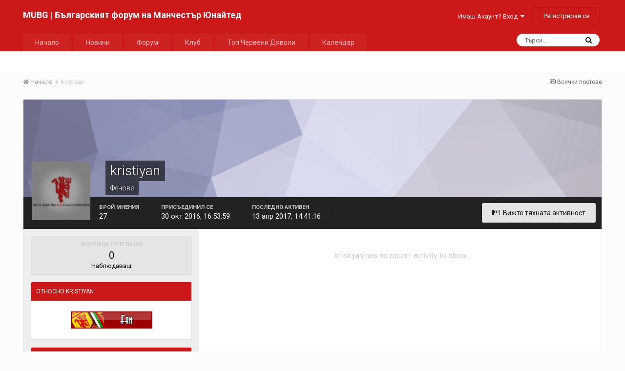

--- FILE ---
content_type: text/html;charset=UTF-8
request_url: https://manutd-bulgaria.com/profile/12435-kristiyan/
body_size: 10187
content:
<!DOCTYPE html>
<html lang="bg-BG" dir="ltr">
	<head>
		<title>kristiyan - MUBG | Българският форум на Манчестър Юнайтед</title>
		
			<script async src="https://www.googletagmanager.com/gtag/js?id=UA-61170115-1" type="7e9319940e99586a9f727ea9-text/javascript"></script>
<script type="7e9319940e99586a9f727ea9-text/javascript">
  window.dataLayer = window.dataLayer || [];
  function gtag(){dataLayer.push(arguments);}
  gtag('js', new Date());

  gtag('config', 'UA-61170115-1');
</script>

		
		<!--[if lt IE 9]>
			<link rel="stylesheet" type="text/css" href="https://manutd-bulgaria.com/uploads/css_built_1/5e61784858ad3c11f00b5706d12afe52_ie8.css.3f0126bc4267b63255288fb40c797bc8.css">
		    <script src="//manutd-bulgaria.com/applications/core/interface/html5shiv/html5shiv.js"></script>
		<![endif]-->
		
<meta charset="utf-8">

	<meta name="viewport" content="width=device-width, initial-scale=1">


	
	


	<meta name="twitter:card" content="summary" />


	
		<meta name="twitter:site" content="@manutdbulgaria" />
	


	
		
			
				<meta property="og:site_name" content="MUBG | Българският форум на Манчестър Юнайтед">
			
		
	

	
		
			
				<meta property="og:locale" content="bg_BG">
			
		
	


	
		<link rel="canonical" href="https://manutd-bulgaria.com/profile/12435-kristiyan/" />
	




<link rel="manifest" href="https://manutd-bulgaria.com/manifest.webmanifest/">
<meta name="msapplication-config" content="https://manutd-bulgaria.com/browserconfig.xml/">
<meta name="msapplication-starturl" content="/">
<meta name="application-name" content="MUBG | Българският форум на Манчестър Юнайтед">
<meta name="apple-mobile-web-app-title" content="MUBG | Българският форум на Манчестър Юнайтед">

	<meta name="theme-color" content="#cc1818">






		


	
		<link href="https://fonts.googleapis.com/css?family=Roboto:300,300i,400,400i,700,700i" rel="stylesheet" referrerpolicy="origin">
	



	<link rel='stylesheet' href='https://manutd-bulgaria.com/uploads/css_built_1/341e4a57816af3ba440d891ca87450ff_framework.css.97f2c2c3357d86e9a2eac684537297b1.css?v=cbfa739baa' media='all'>

	<link rel='stylesheet' href='https://manutd-bulgaria.com/uploads/css_built_1/05e81b71abe4f22d6eb8d1a929494829_responsive.css.596113dbd09b1c27393ee349dc4f389f.css?v=cbfa739baa' media='all'>

	<link rel='stylesheet' href='https://manutd-bulgaria.com/uploads/css_built_1/20446cf2d164adcc029377cb04d43d17_flags.css.55c11b057808b812dbcaf0392b2aea8b.css?v=cbfa739baa' media='all'>

	<link rel='stylesheet' href='https://manutd-bulgaria.com/uploads/css_built_1/90eb5adf50a8c640f633d47fd7eb1778_core.css.ea5d95af97e2741399b27e32a9267899.css?v=cbfa739baa' media='all'>

	<link rel='stylesheet' href='https://manutd-bulgaria.com/uploads/css_built_1/5a0da001ccc2200dc5625c3f3934497d_core_responsive.css.c3a5802c83a18456a167e330e3e7db7e.css?v=cbfa739baa' media='all'>

	<link rel='stylesheet' href='https://manutd-bulgaria.com/uploads/css_built_1/ffdbd8340d5c38a97b780eeb2549bc3f_profiles.css.0a8040ee72d086bbd07c206976fe7ab4.css?v=cbfa739baa' media='all'>

	<link rel='stylesheet' href='https://manutd-bulgaria.com/uploads/css_built_1/f2ef08fd7eaff94a9763df0d2e2aaa1f_streams.css.fe5341e34a30f246f566826b30100fe9.css?v=cbfa739baa' media='all'>

	<link rel='stylesheet' href='https://manutd-bulgaria.com/uploads/css_built_1/9be4fe0d9dd3ee2160f368f53374cd3f_leaderboard.css.60e8ed81485f081948ec1f0c5cc2994e.css?v=cbfa739baa' media='all'>

	<link rel='stylesheet' href='https://manutd-bulgaria.com/uploads/css_built_1/125515e1b6f230e3adf3a20c594b0cea_profiles_responsive.css.a35ddc7e41e486081e175162061baf78.css?v=cbfa739baa' media='all'>




<link rel='stylesheet' href='https://manutd-bulgaria.com/uploads/css_built_1/258adbb6e4f3e83cd3b355f84e3fa002_custom.css.e43642c16a16f4622ef0f068551b1192.css?v=cbfa739baa' media='all'>



		
		

	</head>
	<body class='ipsApp ipsApp_front ipsJS_none ipsClearfix' data-controller='core.front.core.app' data-message="" data-pageApp='core' data-pageLocation='front' data-pageModule='members' data-pageController='profile' data-pageID='12435'>
		<a href='#elContent' class='ipsHide' title='Go to main content on this page' accesskey='m'>Jump to content</a>
		<div id='ipsLayout_header' class='ipsClearfix'>
			
<!-- 


 -->
			
<ul id='elMobileNav' class='ipsList_inline ipsResponsive_hideDesktop ipsResponsive_block' data-controller='core.front.core.mobileNav'>
	
		
			<li id='elMobileBreadcrumb'>
				<a href='https://manutd-bulgaria.com/'>
					<span>Начало</span>
				</a>
			</li>
		
	
	
	
	<li >
		<a data-action="defaultStream" class='ipsType_light'  href='https://manutd-bulgaria.com/discover/'><i class='icon-newspaper'></i></a>
	</li>

	

	
		<li class='ipsJS_show'>
			<a href='https://manutd-bulgaria.com/search/'><i class='fa fa-search'></i></a>
		</li>
	
	<li data-ipsDrawer data-ipsDrawer-drawerElem='#elMobileDrawer'>
		<a href='#'>
			
			
				
			
			
			
			<i class='fa fa-navicon'></i>
		</a>
	</li>
</ul>
			<header>
				<div class='ipsLayout_container'>
					

<a href='https://manutd-bulgaria.com/' id='elSiteTitle' accesskey='1'>MUBG | Българският форум на Манчестър Юнайтед</a>

					

	<ul id='elUserNav' class='ipsList_inline cSignedOut ipsClearfix ipsResponsive_hidePhone ipsResponsive_block'>
		
		<li id='elSignInLink'>
			<a href='https://manutd-bulgaria.com/login/' data-ipsMenu-closeOnClick="false" data-ipsMenu id='elUserSignIn'>
				Имаш Акаунт? Вход &nbsp;<i class='fa fa-caret-down'></i>
			</a>
			
<div id='elUserSignIn_menu' class='ipsMenu ipsMenu_auto ipsHide'>
	<form accept-charset='utf-8' method='post' action='https://manutd-bulgaria.com/login/' data-controller="core.global.core.login">
		<input type="hidden" name="csrfKey" value="509c757c0503685b2039101a2351da9a">
		<input type="hidden" name="ref" value="aHR0cHM6Ly9tYW51dGQtYnVsZ2FyaWEuY29tL3Byb2ZpbGUvMTI0MzUta3Jpc3RpeWFuLw==">
		<div data-role="loginForm">
			
			
			
				
<div class="ipsPad ipsForm ipsForm_vertical">
	<h4 class="ipsType_sectionHead">Вход</h4>
	<br><br>
	<ul class='ipsList_reset'>
		<li class="ipsFieldRow ipsFieldRow_noLabel ipsFieldRow_fullWidth">
			
			
				<input type="text" placeholder="Име или Имейл Адрес" name="auth" autocomplete="email">
			
		</li>
		<li class="ipsFieldRow ipsFieldRow_noLabel ipsFieldRow_fullWidth">
			<input type="password" placeholder="Парола" name="password" autocomplete="current-password">
		</li>
		<li class="ipsFieldRow ipsFieldRow_checkbox ipsClearfix">
			<span class="ipsCustomInput">
				<input type="checkbox" name="remember_me" id="remember_me_checkbox" value="1" checked aria-checked="true">
				<span></span>
			</span>
			<div class="ipsFieldRow_content">
				<label class="ipsFieldRow_label" for="remember_me_checkbox">Запомни ме</label>
				<span class="ipsFieldRow_desc">Не се препоръчва за свързани устройства</span>
			</div>
		</li>
		
			<li class="ipsFieldRow ipsFieldRow_checkbox ipsClearfix">
				<span class="ipsCustomInput">
					<input type="checkbox" name="anonymous" id="anonymous_checkbox" value="1" aria-checked="false">
					<span></span>
				</span>
				<div class="ipsFieldRow_content">
					<label class="ipsFieldRow_label" for="anonymous_checkbox">Влез анонимно</label>
				</div>
			</li>
		
		<li class="ipsFieldRow ipsFieldRow_fullWidth">
			<br>
			<button type="submit" name="_processLogin" value="usernamepassword" class="ipsButton ipsButton_primary ipsButton_small" id="elSignIn_submit">Вход</button>
			
				<br>
				<p class="ipsType_right ipsType_small">
					
						<a href='https://manutd-bulgaria.com/lostpassword/' data-ipsDialog data-ipsDialog-title='Забравена парола?'>
					
					Забравена парола?</a>
				</p>
			
		</li>
	</ul>
</div>
			
		</div>
	</form>
</div>
		</li>
		
			<li>
				
					<a href='https://manutd-bulgaria.com/register/' data-ipsDialog data-ipsDialog-size='narrow' data-ipsDialog-title='Регистрирай се' id='elRegisterButton' class='ipsButton ipsButton_normal ipsButton_primary'>Регистрирай се</a>
				
			</li>
		
	</ul>

				</div>
			</header>
			

	<nav data-controller='core.front.core.navBar' class=''>
		<div class='ipsNavBar_primary ipsLayout_container  ipsClearfix'>
			

	<div id="elSearchWrapper" class="ipsPos_right">
		<div id='elSearch' class='' data-controller='core.front.core.quickSearch'>
			<form accept-charset='utf-8' action='//manutd-bulgaria.com/search/?do=quicksearch' method='post'>
				<input type='search' id='elSearchField' placeholder='Търси...' name='q' autocomplete='off'>
				<button class='cSearchSubmit' type="submit"><i class="fa fa-search"></i></button>
				<div id="elSearchExpanded">
					<div class="ipsMenu_title">
						Search In
					</div>
					<ul class="ipsSideMenu_list ipsSideMenu_withRadios ipsSideMenu_small ipsType_normal" data-ipsSideMenu data-ipsSideMenu-type="radio" data-ipsSideMenu-responsive="false" data-role="searchContexts">
						<li>
							<span class='ipsSideMenu_item ipsSideMenu_itemActive' data-ipsMenuValue='all'>
								<input type="radio" name="type" value="all" checked id="elQuickSearchRadio_type_all">
								<label for='elQuickSearchRadio_type_all' id='elQuickSearchRadio_type_all_label'>Everywhere</label>
							</span>
						</li>
						
						
							<li>
								<span class='ipsSideMenu_item' data-ipsMenuValue='core_statuses_status'>
									<input type="radio" name="type" value="core_statuses_status" id="elQuickSearchRadio_type_core_statuses_status">
									<label for='elQuickSearchRadio_type_core_statuses_status' id='elQuickSearchRadio_type_core_statuses_status_label'>Обновявания на статуса</label>
								</span>
							</li>
						
						
						<li data-role="showMoreSearchContexts">
							<span class='ipsSideMenu_item' data-action="showMoreSearchContexts" data-exclude="core_statuses_status">
								Още опции...
							</span>
						</li>
					</ul>
					<div class="ipsMenu_title">
						Намери резултати, които съдържат...
					</div>
					<ul class='ipsSideMenu_list ipsSideMenu_withRadios ipsSideMenu_small ipsType_normal' role="radiogroup" data-ipsSideMenu data-ipsSideMenu-type="radio" data-ipsSideMenu-responsive="false" data-filterType='andOr'>
						
							<li>
								<span class='ipsSideMenu_item ipsSideMenu_itemActive' data-ipsMenuValue='or'>
									<input type="radio" name="search_and_or" value="or" checked id="elRadio_andOr_or">
									<label for='elRadio_andOr_or' id='elField_andOr_label_or'><em>Всяка</em> от моите ключови думи</label>
								</span>
							</li>
						
							<li>
								<span class='ipsSideMenu_item ' data-ipsMenuValue='and'>
									<input type="radio" name="search_and_or" value="and"  id="elRadio_andOr_and">
									<label for='elRadio_andOr_and' id='elField_andOr_label_and'><em>Всички</em> мои ключови думи</label>
								</span>
							</li>
						
					</ul>
					<div class="ipsMenu_title">
						Търси резултати в...
					</div>
					<ul class='ipsSideMenu_list ipsSideMenu_withRadios ipsSideMenu_small ipsType_normal' role="radiogroup" data-ipsSideMenu data-ipsSideMenu-type="radio" data-ipsSideMenu-responsive="false" data-filterType='searchIn'>
						<li>
							<span class='ipsSideMenu_item ipsSideMenu_itemActive' data-ipsMenuValue='all'>
								<input type="radio" name="search_in" value="all" checked id="elRadio_searchIn_and">
								<label for='elRadio_searchIn_and' id='elField_searchIn_label_all'>Заглавия на теми и съдържание</label>
							</span>
						</li>
						<li>
							<span class='ipsSideMenu_item' data-ipsMenuValue='titles'>
								<input type="radio" name="search_in" value="titles" id="elRadio_searchIn_titles">
								<label for='elRadio_searchIn_titles' id='elField_searchIn_label_titles'>Само в заглавието</label>
							</span>
						</li>
					</ul>
				</div>
			</form>
		</div>
	</div>

			<ul data-role="primaryNavBar" class='ipsResponsive_showDesktop ipsResponsive_block'>
				


	
		
		
		<li  id='elNavSecondary_42' data-role="navBarItem" data-navApp="core" data-navExt="CustomItem">
			
			
				<a href="https://manutd-bulgaria.com" data-navItem-id="42">
					Начало
				</a>
			
			
		</li>
	
	

	
		
		
		<li  id='elNavSecondary_16' data-role="navBarItem" data-navApp="blog" data-navExt="Blogs">
			
			
				<a href="https://manutd-bulgaria.com"  data-navItem-id="16" >
					Новини
				</a>
			
			
				<ul class='ipsNavBar_secondary ipsHide' data-role='secondaryNavBar'>
					


	
		
		
		<li  id='elNavSecondary_23' data-role="navBarItem" data-navApp="core" data-navExt="CustomItem">
			
			
				<a href="https://manutd-bulgaria.com/blog/2-%D0%BF%D0%BE%D1%81%D0%BB%D0%B5%D0%B4%D0%BD%D0%B8-%D0%BD%D0%BE%D0%B2%D0%B8%D0%BD%D0%B8/"  data-navItem-id="23" >
					Последни новини
				</a>
			
			
		</li>
	
	

	
		
		
		<li  id='elNavSecondary_25' data-role="navBarItem" data-navApp="core" data-navExt="CustomItem">
			
			
				<a href="https://manutd-bulgaria.com/blog/4-%D0%BC%D0%BD%D0%B5%D0%BD%D0%B8%D0%B5%D1%82%D0%BE-%D0%BD%D0%B0-%D0%BC%D0%BE%D1%83/"  data-navItem-id="25" >
					Мнението на тен Хаг
				</a>
			
			
		</li>
	
	

	
		
		
		<li  id='elNavSecondary_26' data-role="navBarItem" data-navApp="core" data-navExt="CustomItem">
			
			
				<a href="https://manutd-bulgaria.com/blog/5-%D0%B8%D0%BD%D1%82%D0%B5%D1%80%D0%B2%D1%8E%D1%82%D0%B0/"  data-navItem-id="26" >
					Интервюта
				</a>
			
			
		</li>
	
	

	
		
		
		<li  id='elNavSecondary_24' data-role="navBarItem" data-navApp="core" data-navExt="CustomItem">
			
			
				<a href="https://manutd-bulgaria.com/blog/3-%D0%BE%D0%B1%D0%B7%D0%BE%D1%80-%D1%81%D0%BB%D0%B5%D0%B4-%D0%BC%D0%B0%D1%87%D0%B0/"  data-navItem-id="24" >
					Обзор след мача
				</a>
			
			
		</li>
	
	

	
		
		
		<li  id='elNavSecondary_27' data-role="navBarItem" data-navApp="core" data-navExt="CustomItem">
			
			
				<a href="https://manutd-bulgaria.com/blog/6-%D0%B1%D0%BB%D0%BE%D0%B3/"  data-navItem-id="27" >
					Блог
				</a>
			
			
		</li>
	
	

	
		
		
		<li  id='elNavSecondary_29' data-role="navBarItem" data-navApp="core" data-navExt="CustomItem">
			
			
				<a href="https://manutd-bulgaria.com/blog/8-%D1%82%D1%80%D0%B0%D0%BD%D1%81%D1%84%D0%B5%D1%80%D0%B8/"  data-navItem-id="29" >
					Трансфери
				</a>
			
			
		</li>
	
	

	
		
		
		<li  id='elNavSecondary_28' data-role="navBarItem" data-navApp="core" data-navExt="CustomItem">
			
			
				<a href="https://manutd-bulgaria.com/blog/7-%D0%BF%D1%80%D0%B5%D0%B4%D1%81%D0%B5%D0%B7%D0%BE%D0%BD%D0%BD%D0%BE-%D1%82%D1%83%D1%80%D0%BD%D0%B5/"  data-navItem-id="28" >
					Предсезонна подготовка
				</a>
			
			
		</li>
	
	

	
		
		
		<li  id='elNavSecondary_30' data-role="navBarItem" data-navApp="core" data-navExt="CustomItem">
			
			
				<a href="https://manutd-bulgaria.com/blog/9-%D0%BD%D0%B0-%D0%B4%D0%BD%D0%B5%D1%88%D0%BD%D0%B0%D1%82%D0%B0-%D0%B4%D0%B0%D1%82%D0%B0/"  data-navItem-id="30" >
					На днешната дата
				</a>
			
			
		</li>
	
	

	
		
		
		<li  id='elNavSecondary_43' data-role="navBarItem" data-navApp="core" data-navExt="CustomItem">
			
			
				<a href="https://manutd-bulgaria.com/blog/10-reds-view/"  data-navItem-id="43" >
					Мнението на феновете
				</a>
			
			
		</li>
	
	

	
		
		
		<li  id='elNavSecondary_46' data-role="navBarItem" data-navApp="core" data-navExt="CustomItem">
			
			
				<a href="https://manutd-bulgaria.com/blog/14-flowers-of-manchester/"  data-navItem-id="46" >
					Flowers of Manchester
				</a>
			
			
		</li>
	
	

	
		
		
		<li  id='elNavSecondary_44' data-role="navBarItem" data-navApp="core" data-navExt="CustomItem">
			
			
				<a href="https://manutd-bulgaria.com/blog/11-man-united-women/"  data-navItem-id="44" >
					Жени
				</a>
			
			
		</li>
	
	

					<li class='ipsHide' id='elNavigationMore_16' data-role='navMore'>
						<a href='#' data-ipsMenu data-ipsMenu-appendTo='#elNavigationMore_16' id='elNavigationMore_16_dropdown'>Още <i class='fa fa-caret-down'></i></a>
						<ul class='ipsHide ipsMenu ipsMenu_auto' id='elNavigationMore_16_dropdown_menu' data-role='moreDropdown'></ul>
					</li>
				</ul>
			
		</li>
	
	

	
		
		
		<li  id='elNavSecondary_10' data-role="navBarItem" data-navApp="forums" data-navExt="Forums">
			
			
				<a href="https://manutd-bulgaria.com/forums/"  data-navItem-id="10" >
					Форум
				</a>
			
			
				<ul class='ipsNavBar_secondary ipsHide' data-role='secondaryNavBar'>
					


	
	

	
		
		
		<li  id='elNavSecondary_12' data-role="navBarItem" data-navApp="core" data-navExt="StaffDirectory">
			
			
				<a href="https://manutd-bulgaria.com/staff/"  data-navItem-id="12" >
					Екип
				</a>
			
			
		</li>
	
	

	
		
		
		<li  id='elNavSecondary_13' data-role="navBarItem" data-navApp="core" data-navExt="OnlineUsers">
			
			
				<a href="https://manutd-bulgaria.com/online/"  data-navItem-id="13" >
					Потребители на линия
				</a>
			
			
		</li>
	
	

	
		
		
		<li  id='elNavSecondary_8' data-role="navBarItem" data-navApp="core" data-navExt="Search">
			
			
				<a href="https://manutd-bulgaria.com/search/"  data-navItem-id="8" >
					Търси
				</a>
			
			
		</li>
	
	

					<li class='ipsHide' id='elNavigationMore_10' data-role='navMore'>
						<a href='#' data-ipsMenu data-ipsMenu-appendTo='#elNavigationMore_10' id='elNavigationMore_10_dropdown'>Още <i class='fa fa-caret-down'></i></a>
						<ul class='ipsHide ipsMenu ipsMenu_auto' id='elNavigationMore_10_dropdown_menu' data-role='moreDropdown'></ul>
					</li>
				</ul>
			
		</li>
	
	

	
		
		
		<li  id='elNavSecondary_21' data-role="navBarItem" data-navApp="core" data-navExt="CustomItem">
			
			
				<a href="https://manutd-bulgaria.com"  data-navItem-id="21" >
					Клуб
				</a>
			
			
				<ul class='ipsNavBar_secondary ipsHide' data-role='secondaryNavBar'>
					


	
		
		
		<li  id='elNavSecondary_31' data-role="navBarItem" data-navApp="cms" data-navExt="Pages">
			
			
				<a href="https://manutd-bulgaria.com/fixtures-and-results/"  data-navItem-id="31" >
					Програма и Резултати
				</a>
			
			
		</li>
	
	

	
		
		
		<li  id='elNavSecondary_32' data-role="navBarItem" data-navApp="cms" data-navExt="Pages">
			
			
				<a href="https://manutd-bulgaria.com/first-team/"  data-navItem-id="32" >
					Първи Отбор
				</a>
			
			
		</li>
	
	

	
		
		
		<li  id='elNavSecondary_33' data-role="navBarItem" data-navApp="cms" data-navExt="Pages">
			
			
				<a href="https://manutd-bulgaria.com/reserves-and-academy/"  data-navItem-id="33" >
					Резерви и Академия
				</a>
			
			
		</li>
	
	

	
		
		
		<li  id='elNavSecondary_34' data-role="navBarItem" data-navApp="cms" data-navExt="Pages">
			
			
				<a href="https://manutd-bulgaria.com/official-staff/"  data-navItem-id="34" >
					Официални Лица
				</a>
			
			
		</li>
	
	

	
		
		
		<li  id='elNavSecondary_17' data-role="navBarItem" data-navApp="cms" data-navExt="Pages">
			
			
				<a href="https://manutd-bulgaria.com/history/"  data-navItem-id="17" >
					История
				</a>
			
			
		</li>
	
	

	
		
		
		<li  id='elNavSecondary_35' data-role="navBarItem" data-navApp="cms" data-navExt="Pages">
			
			
				<a href="https://manutd-bulgaria.com/stadium/"  data-navItem-id="35" >
					Стадион
				</a>
			
			
		</li>
	
	

	
		
		
		<li  id='elNavSecondary_36' data-role="navBarItem" data-navApp="cms" data-navExt="Pages">
			
			
				<a href="https://manutd-bulgaria.com/legends/"  data-navItem-id="36" >
					Легенди
				</a>
			
			
		</li>
	
	

	
		
		
		<li  id='elNavSecondary_38' data-role="navBarItem" data-navApp="cms" data-navExt="Pages">
			
			
				<a href="https://manutd-bulgaria.com/trophies/"  data-navItem-id="38" >
					Трофеи
				</a>
			
			
		</li>
	
	

	
		
		
		<li  id='elNavSecondary_45' data-role="navBarItem" data-navApp="cms" data-navExt="Pages">
			
			
				<a href="https://manutd-bulgaria.com/records/"  data-navItem-id="45" >
					Рекорди
				</a>
			
			
		</li>
	
	

	
		
		
		<li  id='elNavSecondary_41' data-role="navBarItem" data-navApp="cms" data-navExt="Pages">
			
			
				<a href="https://manutd-bulgaria.com/busby-babes/"  data-navItem-id="41" >
					Бебетата на Бъзби
				</a>
			
			
		</li>
	
	

	
		
		
		<li  id='elNavSecondary_40' data-role="navBarItem" data-navApp="cms" data-navExt="Pages">
			
			
				<a href="https://manutd-bulgaria.com/thank-you-sir-alex/"  data-navItem-id="40" >
					Благодарим ти Сър Алекс
				</a>
			
			
		</li>
	
	

					<li class='ipsHide' id='elNavigationMore_21' data-role='navMore'>
						<a href='#' data-ipsMenu data-ipsMenu-appendTo='#elNavigationMore_21' id='elNavigationMore_21_dropdown'>Още <i class='fa fa-caret-down'></i></a>
						<ul class='ipsHide ipsMenu ipsMenu_auto' id='elNavigationMore_21_dropdown_menu' data-role='moreDropdown'></ul>
					</li>
				</ul>
			
		</li>
	
	

	
	

	
		
		
		<li  id='elNavSecondary_15' data-role="navBarItem" data-navApp="core" data-navExt="Leaderboard">
			
			
				<a href="https://manutd-bulgaria.com/leaderboard/"  data-navItem-id="15" >
					Топ Червени Дяволи
				</a>
			
			
		</li>
	
	

	
		
		
		<li  id='elNavSecondary_18' data-role="navBarItem" data-navApp="calendar" data-navExt="Calendar">
			
			
				<a href="https://manutd-bulgaria.com/calendar/"  data-navItem-id="18" >
					Календар
				</a>
			
			
		</li>
	
	

				<li class='ipsHide' id='elNavigationMore' data-role='navMore'>
					<a href='#' data-ipsMenu data-ipsMenu-appendTo='#elNavigationMore' id='elNavigationMore_dropdown'>Още</a>
					<ul class='ipsNavBar_secondary ipsHide' data-role='secondaryNavBar'>
						<li class='ipsHide' id='elNavigationMore_more' data-role='navMore'>
							<a href='#' data-ipsMenu data-ipsMenu-appendTo='#elNavigationMore_more' id='elNavigationMore_more_dropdown'>Още <i class='fa fa-caret-down'></i></a>
							<ul class='ipsHide ipsMenu ipsMenu_auto' id='elNavigationMore_more_dropdown_menu' data-role='moreDropdown'></ul>
						</li>
					</ul>
				</li>
			</ul>
		</div>
	</nav>

		</div>
		<main id='ipsLayout_body' class='ipsLayout_container'>
			<div id='ipsLayout_contentArea'>
				<div id='ipsLayout_contentWrapper'>
					
<nav class='ipsBreadcrumb ipsBreadcrumb_top ipsFaded_withHover'>
	

	<ul class='ipsList_inline ipsPos_right'>
		
		<li >
			<a data-action="defaultStream" class='ipsType_light '  href='https://manutd-bulgaria.com/discover/'><i class='icon-newspaper'></i> <span>Всички постове</span></a>
		</li>
		
	</ul>

	<ul data-role="breadcrumbList">
		<li>
			<a title="Начало" href='https://manutd-bulgaria.com/'>
				<span><i class='fa fa-home'></i> Начало <i class='fa fa-angle-right'></i></span>
			</a>
		</li>
		
		
			<li>
				
					<a href='https://manutd-bulgaria.com/profile/12435-kristiyan/'>
						<span>kristiyan </span>
					</a>
				
			</li>
		
	</ul>
</nav>
					
					<div id='ipsLayout_mainArea'>
						<a id='elContent'></a>
						
						
						
						

	




						

<!-- When altering this template be sure to also check for similar in the hovercard -->
<div data-controller='core.front.profile.main' class='ipsBox'>
	

<header data-role="profileHeader">
	<div class='ipsPageHead_special ' id='elProfileHeader' data-controller='core.global.core.coverPhoto' data-url="https://manutd-bulgaria.com/profile/12435-kristiyan/?csrfKey=509c757c0503685b2039101a2351da9a" data-coverOffset='0'>
		
			<div class='ipsCoverPhoto_container' style="background-color: hsl(240, 100%, 80% )">
				<img src='https://manutd-bulgaria.com/uploads/set_resources_1/84c1e40ea0e759e3f1505eb1788ddf3c_pattern.png' class='ipsCoverPhoto_photo' data-action="toggleCoverPhoto" alt=''>
			</div>
		
		
		<div class='ipsColumns ipsColumns_collapsePhone' data-hideOnCoverEdit>
			<div class='ipsColumn ipsColumn_fixed ipsColumn_narrow ipsPos_center' id='elProfilePhoto'>
				
					<a href="https://manutd-bulgaria.com/uploads/profile/photo-12435.jpg" data-ipsLightbox class='ipsUserPhoto ipsUserPhoto_xlarge'>					
						<img src='https://manutd-bulgaria.com/uploads/profile/photo-thumb-12435.jpg' alt=''>
					</a>
				
				
			</div>
			<div class='ipsColumn ipsColumn_fluid'>
				<div class='ipsPos_left ipsPad cProfileHeader_name ipsType_normal'>
					<h1 class='ipsType_reset ipsPageHead_barText'>
						kristiyan

						
                        
					</h1>
					<span>
						<span class='ipsPageHead_barText'><span class="group-name">Фенове</span></span>
					</span>
				</div>
				
					<ul class='ipsList_inline ipsPad ipsResponsive_hidePhone ipsResponsive_block ipsPos_left'>
						
							<li>

<div data-followApp='core' data-followArea='member' data-followID='12435'  data-controller='core.front.core.followButton'>
	
		

	
</div></li>
						
						
					</ul>
				
			</div>
		</div>
	</div>

	<div class='ipsGrid ipsAreaBackground ipsPad ipsResponsive_showPhone ipsResponsive_block'>
		
		
		

		
		
		<div data-role='switchView' class='ipsGrid_span12'>
			<div data-action="goToProfile" data-type='phone' class='ipsHide'>
				<a href='https://manutd-bulgaria.com/profile/12435-kristiyan/' class='ipsButton ipsButton_light ipsButton_small ipsButton_fullWidth' title="kristiyan's Profile"><i class='fa fa-user'></i></a>
			</div>
			<div data-action="browseContent" data-type='phone' class=''>
				<a href="https://manutd-bulgaria.com/profile/12435-kristiyan/content/" class='ipsButton ipsButton_alternate ipsButton_small ipsButton_fullWidth'  title="Съдържането на kristiyan"><i class='fa fa-newspaper-o'></i></a>
			</div>
		</div>
	</div>

	<div id='elProfileStats' class='ipsClearfix'>
		<div data-role='switchView' class='ipsResponsive_hidePhone ipsResponsive_block'>
			<a href='https://manutd-bulgaria.com/profile/12435-kristiyan/' class='ipsButton ipsButton_veryLight ipsButton_medium ipsPos_right ipsHide' data-action="goToProfile" data-type='full' title="kristiyan's Profile"><i class='fa fa-user'></i> <span class='ipsResponsive_showDesktop ipsResponsive_inline'>&nbsp;Разгледай профила</span></a>
			<a href="https://manutd-bulgaria.com/profile/12435-kristiyan/content/" class='ipsButton ipsButton_light ipsButton_medium ipsPos_right ' data-action="browseContent" data-type='full' title="Съдържането на kristiyan"><i class='fa fa-newspaper-o'></i> <span class='ipsResponsive_showDesktop ipsResponsive_inline'>&nbsp;Вижте тяхната активност</span></a>
		</div>
		<ul class='ipsList_inline ipsPos_left'>
			<li>
				<h4 class='ipsType_minorHeading'>Брой мнения</h4>
				27
			</li>
			<li>
				<h4 class='ipsType_minorHeading'>Присъединил се</h4>
				<time datetime='2016-10-30T16:53:59Z' title='30.10.2016 16:53:59 ' data-short='9 yr'>30 окт 2016, 16:53:59</time>
			</li>
            
			<li>
				<h4 class='ipsType_minorHeading'>Последно активен</h4>
				<span>
					
                    <time datetime='2017-04-13T14:41:16Z' title='13.04.2017 14:41:16 ' data-short='8 yr'>13 апр 2017, 14:41:16</time>
				</span>
			</li>
            
			
		</ul>
	</div>
</header>
	<div data-role="profileContent">

		<div class='ipsColumns ipsColumns_noSpacing ipsColumns_collapseTablet' data-controller="core.front.profile.body">
			<div class='ipsColumn ipsColumn_fixed ipsColumn_veryWide ipsAreaBackground' id='elProfileInfoColumn'>
				<div class='ipsPad'>
					
					
						
						<div class='cProfileSidebarBlock ipsBox ipsSpacer_bottom'>
							
								<div class='cProfileRepScore ipsPad_half cProfileRepScore_neutral'>
									<h2 class='ipsType_minorHeading'>Форумна репутация</h2>
									<span class='cProfileRepScore_points'>0</span>
									
										<span class='cProfileRepScore_title'>Наблюдаващ</span>
									
									
								</div>
							
						</div>
					
					
					
                        
                    
					
	 				
						<div class='ipsWidget ipsWidget_vertical cProfileSidebarBlock ipsBox ipsSpacer_bottom' data-location='defaultFields'>
							<h2 class='ipsWidget_title ipsType_reset'>Относно kristiyan</h2>
							<div class='ipsWidget_inner ipsPad'>
								
									<div class='ipsType_center ipsPad_half'><img src='https://manutd-bulgaria.com/uploads/team_fan.png' alt=''></div>
								
								<ul class='ipsDataList ipsDataList_reducedSpacing cProfileFields'>
									
									
									
								</ul>
							</div>
						</div>
					
					
						
						<div class='ipsWidget ipsWidget_vertical cProfileSidebarBlock ipsBox ipsSpacer_bottom' data-location='customFields'>
							
                                <h2 class='ipsWidget_title ipsType_reset'>Информация</h2>
                            
                            <div class='ipsWidget_inner ipsPad'>
								<ul class='ipsDataList ipsDataList_reducedSpacing cProfileFields'>
									
									
										<li class='ipsDataItem ipsType_break'>
											
												<span class='ipsDataItem_generic ipsDataItem_size3 ipsType_break'><strong>Пол</strong></span>
												<div class='ipsDataItem_generic'><div class='ipsType_break ipsContained'>Мъж</div></div>
											
										</li>
									
									
								</ul>
							</div>
						</div>
						
					
					
					
				</div>

			</div>
			<section class='ipsColumn ipsColumn_fluid'>
				

<div id='elProfileTabs_content' class='ipsTabs_panels ipsPad_double ipsAreaBackground_reset'>
	
		
			<div id="ipsTabs_elProfileTabs_elProfileTab_activity_panel" class='ipsTabs_panel ipsAreaBackground_reset'>
				
<div data-controller="core.front.statuses.statusFeed">
	
		<div class='ipsPad ipsType_center ipsType_large ipsType_light'>
			kristiyan has no recent activity to show
		</div>
	
	
</div>
			</div>
		
	
</div>
			</section>
		</div>

	</div>
</div>


						


					</div>
					


					
<nav class='ipsBreadcrumb ipsBreadcrumb_bottom ipsFaded_withHover'>
	
		


	

	<ul class='ipsList_inline ipsPos_right'>
		
		<li >
			<a data-action="defaultStream" class='ipsType_light '  href='https://manutd-bulgaria.com/discover/'><i class='icon-newspaper'></i> <span>Всички постове</span></a>
		</li>
		
	</ul>

	<ul data-role="breadcrumbList">
		<li>
			<a title="Начало" href='https://manutd-bulgaria.com/'>
				<span><i class='fa fa-home'></i> Начало <i class='fa fa-angle-right'></i></span>
			</a>
		</li>
		
		
			<li>
				
					<a href='https://manutd-bulgaria.com/profile/12435-kristiyan/'>
						<span>kristiyan </span>
					</a>
				
			</li>
		
	</ul>
</nav>
				</div>
			</div>
			
		</main>
		<footer id='ipsLayout_footer' class='ipsClearfix'>
			<div class='ipsLayout_container'>
				
				

<ul id='elFooterSocialLinks' class='ipsList_inline ipsType_center ipsSpacer_top'>
	

	
		<li class='cUserNav_icon'>
			<a href='https://www.facebook.com/manutd.bg/' target='_blank' class='cShareLink cShareLink_facebook' rel='noopener noreferrer'><i class='fa fa-facebook'></i></a>
		</li>
	
		<li class='cUserNav_icon'>
			<a href='https://twitter.com/manutdbulgaria' target='_blank' class='cShareLink cShareLink_twitter' rel='noopener noreferrer'><i class='fa fa-twitter'></i></a>
		</li>
	

</ul>


<ul class='ipsList_inline ipsType_center ipsSpacer_top' id="elFooterLinks">
	
	
		<li>
			<a href='#elNavLang_menu' id='elNavLang' data-ipsMenu data-ipsMenu-above>Език <i class='fa fa-caret-down'></i></a>
			<ul id='elNavLang_menu' class='ipsMenu ipsMenu_selectable ipsHide'>
			
				<li class='ipsMenu_item ipsMenu_itemChecked'>
					<form action="//manutd-bulgaria.com/language/?csrfKey=509c757c0503685b2039101a2351da9a" method="post">
					<input type="hidden" name="ref" value="aHR0cHM6Ly9tYW51dGQtYnVsZ2FyaWEuY29tL3Byb2ZpbGUvMTI0MzUta3Jpc3RpeWFuLw==">
					<button type='submit' name='id' value='3' class='ipsButton ipsButton_link ipsButton_link_secondary'><i class='ipsFlag ipsFlag-bg'></i> Български (Default)</button>
					</form>
				</li>
			
				<li class='ipsMenu_item'>
					<form action="//manutd-bulgaria.com/language/?csrfKey=509c757c0503685b2039101a2351da9a" method="post">
					<input type="hidden" name="ref" value="aHR0cHM6Ly9tYW51dGQtYnVsZ2FyaWEuY29tL3Byb2ZpbGUvMTI0MzUta3Jpc3RpeWFuLw==">
					<button type='submit' name='id' value='1' class='ipsButton ipsButton_link ipsButton_link_secondary'><i class='ipsFlag ipsFlag-us'></i> English </button>
					</form>
				</li>
			
			</ul>
		</li>
	
	
	
	
	
		<li><a rel="nofollow" href='https://manutd-bulgaria.com/contact/' data-ipsdialog data-ipsDialog-remoteSubmit data-ipsDialog-flashMessage='Благодарим ви, вашето съобщение беше изпратено към администраторите.' data-ipsdialog-title="Връзка с нас">Връзка с нас</a></li>
	
</ul>	


<p id='elCopyright'>
	<span id='elCopyright_userLine'>© Manutd-Bulgaria.com 2004 - 2023. Всички права запазени.</span>
	
</p>
			</div>
		</footer>
		
<div id='elMobileDrawer' class='ipsDrawer ipsHide'>
	<a href='#' class='ipsDrawer_close' data-action='close'><span>&times;</span></a>
	<div class='ipsDrawer_menu'>
		<div class='ipsDrawer_content'>
			

			<div class='ipsSpacer_bottom ipsPad'>
				<ul class='ipsToolList ipsToolList_vertical'>
					
						<li>
							<a href='https://manutd-bulgaria.com/login/' id='elSigninButton_mobile' class='ipsButton ipsButton_light ipsButton_small ipsButton_fullWidth'>Имаш Акаунт? Вход</a>
						</li>
						
							<li>
								
									<a href='https://manutd-bulgaria.com/register/' data-ipsDialog data-ipsDialog-size='narrow' data-ipsDialog-title='Регистрирай се' data-ipsDialog-fixed='true' id='elRegisterButton_mobile' class='ipsButton ipsButton_small ipsButton_fullWidth ipsButton_important'>Регистрирай се</a>
								
							</li>
						
					

					
				</ul>
			</div>

			<ul class='ipsDrawer_list'>
				

				
				
				
				
					
						
						
							<li><a href="https://manutd-bulgaria.com">Начало</a></li>
						
					
				
					
						
						
							<li class='ipsDrawer_itemParent'>
								<h4 class='ipsDrawer_title'><a href='#'>Новини</a></h4>
								<ul class='ipsDrawer_list'>
									<li data-action="back"><a href='#'>Назад</a></li>
									
										<li><a href='https://manutd-bulgaria.com'>Новини</a></li>
									
									
									
										


	
		
			<li>
				<a href='https://manutd-bulgaria.com/blog/2-%D0%BF%D0%BE%D1%81%D0%BB%D0%B5%D0%B4%D0%BD%D0%B8-%D0%BD%D0%BE%D0%B2%D0%B8%D0%BD%D0%B8/' >
					Последни новини
				</a>
			</li>
		
	

	
		
			<li>
				<a href='https://manutd-bulgaria.com/blog/4-%D0%BC%D0%BD%D0%B5%D0%BD%D0%B8%D0%B5%D1%82%D0%BE-%D0%BD%D0%B0-%D0%BC%D0%BE%D1%83/' >
					Мнението на тен Хаг
				</a>
			</li>
		
	

	
		
			<li>
				<a href='https://manutd-bulgaria.com/blog/5-%D0%B8%D0%BD%D1%82%D0%B5%D1%80%D0%B2%D1%8E%D1%82%D0%B0/' >
					Интервюта
				</a>
			</li>
		
	

	
		
			<li>
				<a href='https://manutd-bulgaria.com/blog/3-%D0%BE%D0%B1%D0%B7%D0%BE%D1%80-%D1%81%D0%BB%D0%B5%D0%B4-%D0%BC%D0%B0%D1%87%D0%B0/' >
					Обзор след мача
				</a>
			</li>
		
	

	
		
			<li>
				<a href='https://manutd-bulgaria.com/blog/6-%D0%B1%D0%BB%D0%BE%D0%B3/' >
					Блог
				</a>
			</li>
		
	

	
		
			<li>
				<a href='https://manutd-bulgaria.com/blog/8-%D1%82%D1%80%D0%B0%D0%BD%D1%81%D1%84%D0%B5%D1%80%D0%B8/' >
					Трансфери
				</a>
			</li>
		
	

	
		
			<li>
				<a href='https://manutd-bulgaria.com/blog/7-%D0%BF%D1%80%D0%B5%D0%B4%D1%81%D0%B5%D0%B7%D0%BE%D0%BD%D0%BD%D0%BE-%D1%82%D1%83%D1%80%D0%BD%D0%B5/' >
					Предсезонна подготовка
				</a>
			</li>
		
	

	
		
			<li>
				<a href='https://manutd-bulgaria.com/blog/9-%D0%BD%D0%B0-%D0%B4%D0%BD%D0%B5%D1%88%D0%BD%D0%B0%D1%82%D0%B0-%D0%B4%D0%B0%D1%82%D0%B0/' >
					На днешната дата
				</a>
			</li>
		
	

	
		
			<li>
				<a href='https://manutd-bulgaria.com/blog/10-reds-view/' >
					Мнението на феновете
				</a>
			</li>
		
	

	
		
			<li>
				<a href='https://manutd-bulgaria.com/blog/14-flowers-of-manchester/' >
					Flowers of Manchester
				</a>
			</li>
		
	

	
		
			<li>
				<a href='https://manutd-bulgaria.com/blog/11-man-united-women/' >
					Жени
				</a>
			</li>
		
	

										
								</ul>
							</li>
						
					
				
					
						
						
							<li class='ipsDrawer_itemParent'>
								<h4 class='ipsDrawer_title'><a href='#'>Форум</a></h4>
								<ul class='ipsDrawer_list'>
									<li data-action="back"><a href='#'>Назад</a></li>
									
										<li><a href='https://manutd-bulgaria.com/forums/'>Форум</a></li>
									
									
									
										


	

	
		
			<li>
				<a href='https://manutd-bulgaria.com/staff/' >
					Екип
				</a>
			</li>
		
	

	
		
			<li>
				<a href='https://manutd-bulgaria.com/online/' >
					Потребители на линия
				</a>
			</li>
		
	

	
		
			<li>
				<a href='https://manutd-bulgaria.com/search/' >
					Търси
				</a>
			</li>
		
	

										
								</ul>
							</li>
						
					
				
					
						
						
							<li class='ipsDrawer_itemParent'>
								<h4 class='ipsDrawer_title'><a href='#'>Клуб</a></h4>
								<ul class='ipsDrawer_list'>
									<li data-action="back"><a href='#'>Назад</a></li>
									
										<li><a href='https://manutd-bulgaria.com'>Клуб</a></li>
									
									
									
										


	
		
			<li>
				<a href='https://manutd-bulgaria.com/fixtures-and-results/' >
					Програма и Резултати
				</a>
			</li>
		
	

	
		
			<li>
				<a href='https://manutd-bulgaria.com/first-team/' >
					Първи Отбор
				</a>
			</li>
		
	

	
		
			<li>
				<a href='https://manutd-bulgaria.com/reserves-and-academy/' >
					Резерви и Академия
				</a>
			</li>
		
	

	
		
			<li>
				<a href='https://manutd-bulgaria.com/official-staff/' >
					Официални Лица
				</a>
			</li>
		
	

	
		
			<li>
				<a href='https://manutd-bulgaria.com/history/' >
					История
				</a>
			</li>
		
	

	
		
			<li>
				<a href='https://manutd-bulgaria.com/stadium/' >
					Стадион
				</a>
			</li>
		
	

	
		
			<li>
				<a href='https://manutd-bulgaria.com/legends/' >
					Легенди
				</a>
			</li>
		
	

	
		
			<li>
				<a href='https://manutd-bulgaria.com/trophies/' >
					Трофеи
				</a>
			</li>
		
	

	
		
			<li>
				<a href='https://manutd-bulgaria.com/records/' >
					Рекорди
				</a>
			</li>
		
	

	
		
			<li>
				<a href='https://manutd-bulgaria.com/busby-babes/' >
					Бебетата на Бъзби
				</a>
			</li>
		
	

	
		
			<li>
				<a href='https://manutd-bulgaria.com/thank-you-sir-alex/' >
					Благодарим ти Сър Алекс
				</a>
			</li>
		
	

										
								</ul>
							</li>
						
					
				
					
				
					
						
						
							<li><a href='https://manutd-bulgaria.com/leaderboard/' >Топ Червени Дяволи</a></li>
						
					
				
					
						
						
							<li><a href='https://manutd-bulgaria.com/calendar/' >Календар</a></li>
						
					
				
			</ul>
		</div>
	</div>
</div>

<div id='elMobileCreateMenuDrawer' class='ipsDrawer ipsHide'>
	<a href='#' class='ipsDrawer_close' data-action='close'><span>&times;</span></a>
	<div class='ipsDrawer_menu'>
		<div class='ipsDrawer_content ipsSpacer_bottom ipsPad'>
			<ul class='ipsDrawer_list'>
				<li class="ipsDrawer_listTitle ipsType_reset">Create New...</li>
				
			</ul>
		</div>
	</div>
</div>
		
		

	<script type="7e9319940e99586a9f727ea9-text/javascript">
		var ipsDebug = false;		
	
		var CKEDITOR_BASEPATH = '//manutd-bulgaria.com/applications/core/interface/ckeditor/ckeditor/';
	
		var ipsSettings = {
			
			
			cookie_path: "/",
			
			cookie_prefix: "ips4_",
			
			
			cookie_ssl: true,
			
			upload_imgURL: "https://manutd-bulgaria.com/uploads/set_resources_1/0cb563f8144768654a2205065d13abd6_upload.png",
			message_imgURL: "https://manutd-bulgaria.com/uploads/set_resources_1/0cb563f8144768654a2205065d13abd6_message.png",
			notification_imgURL: "https://manutd-bulgaria.com/uploads/set_resources_1/0cb563f8144768654a2205065d13abd6_notification.png",
			baseURL: "//manutd-bulgaria.com/",
			jsURL: "//manutd-bulgaria.com/applications/core/interface/js/js.php",
			csrfKey: "509c757c0503685b2039101a2351da9a",
			antiCache: "cbfa739baa",
			disableNotificationSounds: false,
			useCompiledFiles: true,
			links_external: true,
			memberID: 0,
			lazyLoadEnabled: true,
			blankImg: "//manutd-bulgaria.com/applications/core/interface/js/spacer.png",
			analyticsProvider: "ga",
			viewProfiles: true,
			mapProvider: 'none',
			mapApiKey: '',
			
		};
	</script>





<script type="7e9319940e99586a9f727ea9-text/javascript" src='https://manutd-bulgaria.com/uploads/javascript_global/root_library.js.caaead190a711f7b3a4857db154b0c71.js?v=cbfa739baa' data-ips></script>


<script type="7e9319940e99586a9f727ea9-text/javascript" src='https://manutd-bulgaria.com/uploads/javascript_global/root_js_lang_3.js.6679034e8e1918f75d8d7bdcc2ac2e46.js?v=cbfa739baa' data-ips></script>


<script type="7e9319940e99586a9f727ea9-text/javascript" src='https://manutd-bulgaria.com/uploads/javascript_global/root_framework.js.7a2c0a049f0799073666f827cf9059c5.js?v=cbfa739baa' data-ips></script>


<script type="7e9319940e99586a9f727ea9-text/javascript" src='https://manutd-bulgaria.com/uploads/javascript_core/global_global_core.js.33d8b5e78889444fcc51f6609c6d71f6.js?v=cbfa739baa' data-ips></script>


<script type="7e9319940e99586a9f727ea9-text/javascript" src='https://manutd-bulgaria.com/uploads/javascript_core/plugins_plugins.js.dc9e96ab179196e418241ee96e14b2f0.js?v=cbfa739baa' data-ips></script>


<script type="7e9319940e99586a9f727ea9-text/javascript" src='https://manutd-bulgaria.com/uploads/javascript_global/root_front.js.bc6dbe17d6d65d4c6821b106751adeb2.js?v=cbfa739baa' data-ips></script>


<script type="7e9319940e99586a9f727ea9-text/javascript" src='https://manutd-bulgaria.com/uploads/javascript_core/front_front_statuses.js.566da92ec1345a8fa8fecbc725e6e022.js?v=cbfa739baa' data-ips></script>


<script type="7e9319940e99586a9f727ea9-text/javascript" src='https://manutd-bulgaria.com/uploads/javascript_core/front_front_profile.js.42f66482864bf0b37313c10911289e02.js?v=cbfa739baa' data-ips></script>


<script type="7e9319940e99586a9f727ea9-text/javascript" src='https://manutd-bulgaria.com/uploads/javascript_core/front_app.js.044da4c35ea6a0fa9bdc8d97e5931c39.js?v=cbfa739baa' data-ips></script>


<script type="7e9319940e99586a9f727ea9-text/javascript" src='https://manutd-bulgaria.com/uploads/javascript_global/root_map.js.4333f984dea912eceb366229f35ca219.js?v=cbfa739baa' data-ips></script>



	<script type="7e9319940e99586a9f727ea9-text/javascript">
		
			ips.setSetting( 'date_format', jQuery.parseJSON('"dd.mm.yy"') );
		
			ips.setSetting( 'date_first_day', jQuery.parseJSON('0') );
		
			ips.setSetting( 'remote_image_proxy', jQuery.parseJSON('1') );
		
			ips.setSetting( 'ipb_url_filter_option', jQuery.parseJSON('"black"') );
		
			ips.setSetting( 'url_filter_any_action', jQuery.parseJSON('"allow"') );
		
			ips.setSetting( 'bypass_profanity', jQuery.parseJSON('0') );
		
			ips.setSetting( 'emoji_style', jQuery.parseJSON('"disabled"') );
		
			ips.setSetting( 'emoji_shortcodes', jQuery.parseJSON('"1"') );
		
			ips.setSetting( 'emoji_ascii', jQuery.parseJSON('"1"') );
		
			ips.setSetting( 'emoji_cache', jQuery.parseJSON('"1682185348"') );
		
			ips.setSetting( 'bim_giphy_play', jQuery.parseJSON('"1"') );
		
		
	</script>



<script type='application/ld+json'>
{
    "@context": "http://schema.org",
    "@type": "ProfilePage",
    "url": "https://manutd-bulgaria.com/profile/12435-kristiyan/",
    "name": "kristiyan",
    "primaryImageOfPage": {
        "@type": "ImageObject",
        "contentUrl": "https://manutd-bulgaria.com/uploads/profile/photo-thumb-12435.jpg",
        "representativeOfPage": true,
        "thumbnail": {
            "@type": "ImageObject",
            "contentUrl": "https://manutd-bulgaria.com/uploads/profile/photo-thumb-12435.jpg"
        }
    },
    "thumbnailUrl": "https://manutd-bulgaria.com/uploads/profile/photo-thumb-12435.jpg",
    "image": "https://manutd-bulgaria.com/uploads/profile/photo-thumb-12435.jpg",
    "relatedLink": "https://manutd-bulgaria.com/profile/12435-kristiyan/content/",
    "dateCreated": "2016-10-30T16:53:59+0000",
    "interactionStatistic": [
        {
            "@type": "InteractionCounter",
            "interactionType": "http://schema.org/CommentAction",
            "userInteractionCount": 27
        },
        {
            "@type": "InteractionCounter",
            "interactionType": "http://schema.org/ViewAction",
            "userInteractionCount": 6195
        }
    ]
}	
</script>

<script type='application/ld+json'>
{
    "@context": "http://www.schema.org",
    "publisher": "https://manutd-bulgaria.com/#organization",
    "@type": "WebSite",
    "@id": "https://manutd-bulgaria.com/#website",
    "mainEntityOfPage": "https://manutd-bulgaria.com/",
    "name": "MUBG | \u0411\u044a\u043b\u0433\u0430\u0440\u0441\u043a\u0438\u044f\u0442 \u0444\u043e\u0440\u0443\u043c \u043d\u0430 \u041c\u0430\u043d\u0447\u0435\u0441\u0442\u044a\u0440 \u042e\u043d\u0430\u0439\u0442\u0435\u0434",
    "url": "https://manutd-bulgaria.com/",
    "potentialAction": {
        "type": "SearchAction",
        "query-input": "required name=query",
        "target": "https://manutd-bulgaria.com/search/?q={query}"
    },
    "inLanguage": [
        {
            "@type": "Language",
            "name": "\u0411\u044a\u043b\u0433\u0430\u0440\u0441\u043a\u0438",
            "alternateName": "bg-BG"
        },
        {
            "@type": "Language",
            "name": "English",
            "alternateName": "en-US"
        }
    ]
}	
</script>

<script type='application/ld+json'>
{
    "@context": "http://www.schema.org",
    "@type": "Organization",
    "@id": "https://manutd-bulgaria.com/#organization",
    "mainEntityOfPage": "https://manutd-bulgaria.com/",
    "name": "MUBG | \u0411\u044a\u043b\u0433\u0430\u0440\u0441\u043a\u0438\u044f\u0442 \u0444\u043e\u0440\u0443\u043c \u043d\u0430 \u041c\u0430\u043d\u0447\u0435\u0441\u0442\u044a\u0440 \u042e\u043d\u0430\u0439\u0442\u0435\u0434",
    "url": "https://manutd-bulgaria.com/",
    "sameAs": [
        "https://www.facebook.com/manutd.bg/",
        "https://twitter.com/manutdbulgaria"
    ],
    "address": {
        "@type": "PostalAddress",
        "streetAddress": "Sofia",
        "addressLocality": "Sofia",
        "addressRegion": "Sofia",
        "postalCode": "1000",
        "addressCountry": "BG"
    }
}	
</script>

<script type='application/ld+json'>
{
    "@context": "http://schema.org",
    "@type": "BreadcrumbList",
    "itemListElement": [
        {
            "@type": "ListItem",
            "position": 1,
            "item": {
                "@id": "https://manutd-bulgaria.com/profile/12435-kristiyan/",
                "name": "kristiyan"
            }
        }
    ]
}	
</script>

<script type='application/ld+json'>
{
    "@context": "http://schema.org",
    "@type": "ContactPage",
    "url": "https://manutd-bulgaria.com/contact/"
}	
</script>


		
		
		<!--ipsQueryLog-->
		<!--ipsCachingLog-->
		
		
	<script src="/cdn-cgi/scripts/7d0fa10a/cloudflare-static/rocket-loader.min.js" data-cf-settings="7e9319940e99586a9f727ea9-|49" defer></script></body>
</html>

--- FILE ---
content_type: text/css; charset=UTF-8
request_url: https://manutd-bulgaria.com/uploads/css_built_1/5a0da001ccc2200dc5625c3f3934497d_core_responsive.css.c3a5802c83a18456a167e330e3e7db7e.css?v=cbfa739baa
body_size: -381
content:
 header .ipsLayout_container{padding:15px;}header .ipsLayout_container #elSiteTitle{line-height:22px !important;font-size:18px;font-weight:600;}

--- FILE ---
content_type: text/css; charset=UTF-8
request_url: https://manutd-bulgaria.com/uploads/css_built_1/9be4fe0d9dd3ee2160f368f53374cd3f_leaderboard.css.60e8ed81485f081948ec1f0c5cc2994e.css?v=cbfa739baa
body_size: 342
content:
 html[dir="ltr"] .ipsStreamItem .ipsLeaderboard_trophy{position:absolute;top:-10px;left:-10px;}html[dir="rtl"] .ipsStreamItem .ipsLeaderboard_trophy{position:absolute;top:-10px;right:-10px;}td.ipsLeaderTable_trophy .ipsLeaderboard_trophy{margin-top:-12px;transform:scale(0.8);}#elDateForm label{display:none;}#elDateForm input[type="date"]{display:block;width:100%;max-width:100%;margin:7px 0;}.cPopularItem{display:flex;align-items:center;}html[dir="ltr"] .cPopularItem > div:last-child{border-right:1px solid rgba(0,0,0,0.1);padding-right:15px;}html[dir="rtl"] .cPopularItem > div:last-child{border-left:1px solid rgba(0,0,0,0.1);padding-left:15px;}.cPopularItem_stats{font-size:20px;color:#788998;min-width:200px;order:2;}.cPopularItem_stats a{color:#788998;}.cPopularItem_stats span{display:block;margin-top:5px;font-size:12px;text-transform:uppercase;opacity:0.5;}@media all and (-ms-high-contrast:none), (-ms-high-contrast:active){.cPopularItem{display:block;}.cPopularItem_stats{float:right;min-height:100px;padding-top:20px;}html[dir] .cPopularItem > div:last-child{border:0;}html[dir="ltr"] .cPopularItem > div:first-child{border-left:1px solid rgba(0,0,0,0.1);}html[dir="rtl"] .cPopularItem > div:first-child{border-right:1px solid rgba(0,0,0,0.1);}}.cPastLeaders_row{margin-bottom:30px;}.cPastLeaders_title{display:block;font-weight:400;font-size:18px;padding:7px 0 0;margin-bottom:5px;position:relative;}.cPastLeaders_title:before{height:1px;border-top:1px solid rgba(0,0,0,0.1);display:block;content:'';position:absolute;width:100%;top:18px;}.cPastLeaders_title span{background:#fff;display:inline-block;position:relative;z-index:1000;}html[dir="ltr"] .cPastLeaders_title span{padding-right:20px;}html[dir="rtl"] .cPastLeaders_title span{padding-left:20px;}.cPastLeaders_cell{background:#f8f8f8;border-radius:5px;min-height:68px;padding:10px;position:relative;}html[dir="ltr"] .cPastLeaders_cell{padding-right:65px;}html[dir="rtl"] .cPastLeaders_cell{padding-left:65px;}html[dir="ltr"] .cPastLeaders_cell .ipsPhotoPanel{margin-left:60px;}html[dir="rtl"] .cPastLeaders_cell .ipsPhotoPanel{margin-right:60px;}.cPastLeaders_cell .ipsPhotoPanel > div{padding-top:7px;}html[dir="ltr"] .cPastLeaders_cell:after{right:10px;}html[dir="rtl"] .cPastLeaders_cell:after{left:10px;}.cPastLeaders_cell:after{color:#000;content:attr(data-position);position:absolute;top:0;line-height:64px;font-size:30px;font-weight:bold;opacity:0.1;}.cPastLeaders_cellEmpty{opacity:0.4;}.cPastLeaders_cell .ipsLeaderboard_trophy{margin-top:5px;transform:scale(1.1);}html[dir="ltr"] .cPastLeaders_cell .ipsLeaderboard_trophy{margin-left:5px;}html[dir="rtl"] .cPastLeaders_cell .ipsLeaderboard_trophy{margin-right:5px;}.cPastLeaders_user{font-size:18px;}.cPastLeaders_rep{opacity:0.6;text-transform:uppercase;font-size:11px;}ul.cTopMembers_NoFollowButton a.ipsButton{margin:25px inherit;}

--- FILE ---
content_type: text/css; charset=UTF-8
request_url: https://manutd-bulgaria.com/uploads/css_built_1/258adbb6e4f3e83cd3b355f84e3fa002_custom.css.e43642c16a16f4622ef0f068551b1192.css?v=cbfa739baa
body_size: 1875
content:
 .ipsApp_front:not(.cWidgetsManaging) .fw_Container:not(.fw_default){position:fixed;z-index:9999;}.ipsApp_front:not(.cWidgetsManaging) .cWidgetContainer li[data-blockid*=_customwidgets_]{margin:0 !important;padding:0 !important;border:none !important;box-shadow:none !important;}.ipsApp_front.cWidgetsManaging .fw_Container, .ipsApp_front.cWidgetsManaging .fw_Container .fw_Widget_inner{width:auto !important;height:auto !important;background:none !important;-webkit-transform:none !important;-ms-transform:none !important;transform:none !important;}.ipsApp_front.cWidgetsManaging .fw_Container .fw_Switcher{display:none;}.ipsApp_front.cWidgetsManaging .fw_Container .fw_Widget_inner{max-height:200px;min-height:150px;overflow:hidden;}.fw_Container:not(.fw_default) .fw_Widget_inner:after{content:"";position:absolute;top:0;bottom:0;left:0;width:100%;-webkit-box-shadow:-4px 7px 15px 1px rgba(0,0,0,.2);-moz-box-shadow:-4px 7px 15px 1px rgba(0,0,0,.2);box-shadow:-4px 7px 15px 1px rgba(0,0,0,.2);z-index:-2;}.fw_Container .fw_Widget_inner{position:relative;text-align:center;padding:5px;transition:0.1s all linear;}.fw_Container .fw_Widget_inner .ipsWidget_title{margin:0 !important;}.fw_Container:not(.fw_default).fw_leftcenter .fw_Widget_inner, .fw_Container:not(.fw_default).fw_lefttop .fw_Widget_inner, .fw_Container:not(.fw_default).fw_leftbottom .fw_Widget_inner{border-radius:0 2px 2px 0;}.fw_Container:not(.fw_default).fw_rightcenter .fw_Widget_inner, .fw_Container:not(.fw_default).fw_righttop .fw_Widget_inner, .fw_Container:not(.fw_default).fw_rightbottom .fw_Widget_inner{border-radius:2px 0 0 2px;}.fw_Container.fw_fullScreen .fw_Widget_inner{border-radius:0;}.fw_Content{width:auto;overflow:auto;}.fw_Container.fw_fullScreen .fw_Content{height:100% !important;}.fw_Content::-webkit-scrollbar-track{-webkit-box-shadow:inset 0 0 6px rgba(0,0,0,0.3);background-color:#F5F5F5;}.fw_Content::-webkit-scrollbar{width:6px;background-color:#F5F5F5;}.fw_Content::-webkit-scrollbar-thumb{background-color:#40474c;}.fw_Container .fw_Widget_inner.sOpen{box-shadow:-2px 0 4px 0 rgba(0,0,0,.2);}.fw_switcherTitle{transition:0.1s all ease-in-out;}.fw_Container .fw_Switcher{position:absolute;cursor:pointer;z-index:-1;}.fw_Container .fw_Switcher .fw_Arrow{position:relative;}.fw_fullScreen, .fw_fullScreen .fw_Widget_inner{height:100%;}.fw_Container.fw_switcherstyle_B .fw_Switcher .fw_Arrow{display:block;margin-top:5px;margin-bottom:5px;line-height:40px;text-align:center;box-shadow:0 0 4px 0 rgba(0,0,0,.2);}.fw_Container.fw_switcherstyle_B.fw_rightcenter .fw_Switcher .fw_Arrow, .fw_Container.fw_switcherstyle_B.fw_righttop .fw_Switcher .fw_Arrow, .fw_Container.fw_switcherstyle_B.fw_rightbottom .fw_Switcher .fw_Arrow, .fw_Container.fw_switcherstyle_B.fw_leftcenter .fw_Switcher .fw_Arrow, .fw_Container.fw_switcherstyle_B.fw_lefttop .fw_Switcher .fw_Arrow, .fw_Container.fw_switcherstyle_B.fw_leftbottom .fw_Switcher .fw_Arrow{width:25px;height:40px;}.fw_Container.fw_switcherstyle_B.fw_rightcenter .fw_Switcher .fw_Arrow, .fw_Container.fw_switcherstyle_B.fw_righttop .fw_Switcher .fw_Arrow, .fw_Container.fw_switcherstyle_B.fw_rightbottom .fw_Switcher .fw_Arrow{margin-left:-25px;border-radius:7px 0 0 7px;}.fw_Container.fw_switcherstyle_B.fw_leftcenter .fw_Switcher .fw_Arrow, .fw_Container.fw_switcherstyle_B.fw_lefttop .fw_Switcher .fw_Arrow, .fw_Container.fw_switcherstyle_B.fw_leftbottom .fw_Switcher .fw_Arrow{margin-right:-25px;border-radius:0 10px 10px 0;}.fw_Container.fw_switcherstyle_A .fw_Switcher .fw_Arrow{display:block;line-height:40px;text-align:center;}.fw_Container.fw_switcherstyle_A.fw_sTop .fw_Switcher .fw_Arrow{margin-top:-1px;}.fw_Container.fw_switcherstyle_A.fw_sBottom .fw_Switcher .fw_Arrow{margin-bottom:-1px;}.fw_Container.fw_switcherstyle_A .fw_Switcher .fw_Arrow i{font-size:18px;line-height:70px;}.fw_Container.fw_switcherstyle_A.fw_sCenter .fw_Switcher .fw_Arrow::before, .fw_Container.fw_switcherstyle_A .fw_Switcher .fw_Arrow::after{content:"";position:absolute;background:inherit;width:65px;height:40px;z-index:-1;}.fw_Container.fw_switcherstyle_A.fw_sCenter .fw_Switcher .fw_Arrow::before{-webkit-box-shadow:5px 6px 10px -1px rgba(0,0,0,0.2);-moz-box-shadow:5px 6px 10px -1px rgba(0,0,0,0.2);box-shadow:5px 6px 10px -1px rgba(0,0,0,0.2);}.fw_Container.fw_switcherstyle_A .fw_Switcher .fw_Arrow::after{-webkit-box-shadow:5px -6px 10px -1px rgba(0,0,0,0.2);-moz-box-shadow:5px -6px 10px -1px rgba(0,0,0,0.2);box-shadow:5px -6px 10px -1px rgba(0,0,0,0.2);}.fw_Container.fw_switcherstyle_A.fw_leftcenter.fw_sTop .fw_Switcher .fw_Arrow::after, .fw_Container.fw_switcherstyle_A.fw_lefttop.fw_sTop .fw_Switcher .fw_Arrow::after, .fw_Container.fw_switcherstyle_A.fw_leftbottom.fw_sTop .fw_Switcher .fw_Arrow::after, .fw_Container.fw_switcherstyle_A.fw_rightcenter.fw_sBottom .fw_Switcher .fw_Arrow::after, .fw_Container.fw_switcherstyle_A.fw_righttop.fw_sBottom .fw_Switcher .fw_Arrow::after, .fw_Container.fw_switcherstyle_A.fw_rightbottom.fw_sBottom .fw_Switcher .fw_Arrow::after, .fw_Container.fw_switcherstyle_A.fw_leftcenter.fw_sCenter .fw_Switcher .fw_Arrow::before, .fw_Container.fw_switcherstyle_A.fw_lefttop.fw_sCenter .fw_Switcher .fw_Arrow::before, .fw_Container.fw_switcherstyle_A.fw_leftbottom.fw_sCenter .fw_Switcher .fw_Arrow::before, .fw_Container.fw_switcherstyle_A.fw_rightcenter.fw_sCenter .fw_Switcher .fw_Arrow::after, .fw_Container.fw_switcherstyle_A.fw_righttop.fw_sCenter .fw_Switcher .fw_Arrow::after, .fw_Container.fw_switcherstyle_A.fw_rightbottom.fw_sCenter .fw_Switcher .fw_Arrow::after{-webkit-transform:rotate(-30deg);-ms-transform:rotate(-30deg);transform:rotate(-30deg);}.fw_Container.fw_switcherstyle_A.fw_rightcenter.fw_sTop .fw_Switcher .fw_Arrow::after, .fw_Container.fw_switcherstyle_A.fw_righttop.fw_sTop .fw_Switcher .fw_Arrow::after, .fw_Container.fw_switcherstyle_A.fw_rightbottom.fw_sTop .fw_Switcher .fw_Arrow::after, .fw_Container.fw_switcherstyle_A.fw_leftcenter.fw_sBottom .fw_Switcher .fw_Arrow::after, .fw_Container.fw_switcherstyle_A.fw_lefttop.fw_sBottom .fw_Switcher .fw_Arrow::after, .fw_Container.fw_switcherstyle_A.fw_leftbottom.fw_sBottom .fw_Switcher .fw_Arrow::after, .fw_Container.fw_switcherstyle_A.fw_leftcenter.fw_sCenter .fw_Switcher .fw_Arrow::after, .fw_Container.fw_switcherstyle_A.fw_lefttop.fw_sCenter .fw_Switcher .fw_Arrow::after, .fw_Container.fw_switcherstyle_A.fw_leftbottom.fw_sCenter .fw_Switcher .fw_Arrow::after, .fw_Container.fw_switcherstyle_A.fw_rightcenter.fw_sCenter .fw_Switcher .fw_Arrow::before, .fw_Container.fw_switcherstyle_A.fw_righttop.fw_sCenter .fw_Switcher .fw_Arrow::before, .fw_Container.fw_switcherstyle_A.fw_rightbottom.fw_sCenter .fw_Switcher .fw_Arrow::before{-webkit-transform:rotate(30deg);-ms-transform:rotate(30deg);transform:rotate(30deg);}.fw_Container.fw_switcherstyle_A.fw_leftcenter.fw_sTop .fw_Switcher .fw_Arrow::after, .fw_Container.fw_switcherstyle_A.fw_lefttop.fw_sTop .fw_Switcher .fw_Arrow::after, .fw_Container.fw_switcherstyle_A.fw_leftbottom.fw_sTop .fw_Switcher .fw_Arrow::after{left:-16px;bottom:-19px;}.fw_Container.fw_switcherstyle_A.fw_leftcenter.fw_sTop .fw_Switcher .fw_Arrow, .fw_Container.fw_switcherstyle_A.fw_lefttop.fw_sTop .fw_Switcher .fw_Arrow, .fw_Container.fw_switcherstyle_A.fw_leftbottom.fw_sTop .fw_Switcher .fw_Arrow{border-radius:0 13px 0 0;}.fw_Container.fw_switcherstyle_A.fw_rightcenter.fw_sTop .fw_Switcher .fw_Arrow::after, .fw_Container.fw_switcherstyle_A.fw_righttop.fw_sTop .fw_Switcher .fw_Arrow::after, .fw_Container.fw_switcherstyle_A.fw_rightbottom.fw_sTop .fw_Switcher .fw_Arrow::after{right:-16px;bottom:-19px;}.fw_Container.fw_switcherstyle_A.fw_rightcenter.fw_sTop .fw_Switcher .fw_Arrow, .fw_Container.fw_switcherstyle_A.fw_righttop.fw_sTop .fw_Switcher .fw_Arrow, .fw_Container.fw_switcherstyle_A.fw_rightbottom.fw_sTop .fw_Switcher .fw_Arrow{border-radius:13px 0 0 0;}.fw_Container.fw_switcherstyle_A.fw_leftcenter.fw_sBottom .fw_Switcher .fw_Arrow::after, .fw_Container.fw_switcherstyle_A.fw_lefttop.fw_sBottom .fw_Switcher .fw_Arrow::after, .fw_Container.fw_switcherstyle_A.fw_leftbottom.fw_sBottom .fw_Switcher .fw_Arrow::after{left:-16px;top:-19px;}.fw_Container.fw_switcherstyle_A.fw_leftcenter.fw_sBottom .fw_Switcher .fw_Arrow, .fw_Container.fw_switcherstyle_A.fw_lefttop.fw_sBottom .fw_Switcher .fw_Arrow, .fw_Container.fw_switcherstyle_A.fw_leftbottom.fw_sBottom .fw_Switcher .fw_Arrow{border-radius:0 0 13px 0;}.fw_Container.fw_switcherstyle_A.fw_rightcenter.fw_sBottom .fw_Switcher .fw_Arrow::after, .fw_Container.fw_switcherstyle_A.fw_righttop.fw_sBottom .fw_Switcher .fw_Arrow::after, .fw_Container.fw_switcherstyle_A.fw_rightbottom.fw_sBottom .fw_Switcher .fw_Arrow::after{right:-16px;top:-19px;}.fw_Container.fw_switcherstyle_A.fw_rightcenter.fw_sBottom .fw_Switcher .fw_Arrow, .fw_Container.fw_switcherstyle_A.fw_righttop.fw_sBottom .fw_Switcher .fw_Arrow, .fw_Container.fw_switcherstyle_A.fw_rightbottom.fw_sBottom .fw_Switcher .fw_Arrow{border-radius:0 0 0 13px;}.fw_Container.fw_switcherstyle_A.fw_leftcenter.fw_sCenter .fw_Switcher .fw_Arrow::after, .fw_Container.fw_switcherstyle_A.fw_lefttop.fw_sCenter .fw_Switcher .fw_Arrow::after, .fw_Container.fw_switcherstyle_A.fw_leftbottom.fw_sCenter .fw_Switcher .fw_Arrow::after{left:-20px;top:-19px;}.fw_Container.fw_switcherstyle_A.fw_leftcenter.fw_sCenter .fw_Switcher .fw_Arrow::before, .fw_Container.fw_switcherstyle_A.fw_lefttop.fw_sCenter .fw_Switcher .fw_Arrow::before, .fw_Container.fw_switcherstyle_A.fw_leftbottom.fw_sCenter .fw_Switcher .fw_Arrow::before{left:-20px;bottom:-19px;}.fw_Container.fw_switcherstyle_A.fw_leftcenter.fw_sCenter .fw_Switcher .fw_Arrow, .fw_Container.fw_switcherstyle_A.fw_lefttop.fw_sCenter .fw_Switcher .fw_Arrow, .fw_Container.fw_switcherstyle_A.fw_leftbottom.fw_sCenter .fw_Switcher .fw_Arrow{border-radius:0 7px 7px 0;}.fw_Container.fw_switcherstyle_A.fw_rightcenter.fw_sCenter .fw_Switcher .fw_Arrow::after, .fw_Container.fw_switcherstyle_A.fw_righttop.fw_sCenter .fw_Switcher .fw_Arrow::after, .fw_Container.fw_switcherstyle_A.fw_rightbottom.fw_sCenter .fw_Switcher .fw_Arrow::after{right:-20px;top:-19px;}.fw_Container.fw_switcherstyle_A.fw_rightcenter.fw_sCenter .fw_Switcher .fw_Arrow::before, .fw_Container.fw_switcherstyle_A.fw_righttop.fw_sCenter .fw_Switcher .fw_Arrow::before, .fw_Container.fw_switcherstyle_A.fw_rightbottom.fw_sCenter .fw_Switcher .fw_Arrow::before{right:-20px;bottom:-19px;}.fw_Container.fw_switcherstyle_A.fw_rightcenter.fw_sCenter .fw_Switcher .fw_Arrow, .fw_Container.fw_switcherstyle_A.fw_righttop.fw_sCenter .fw_Switcher .fw_Arrow, .fw_Container.fw_switcherstyle_A.fw_rightbottom.fw_sCenter .fw_Switcher .fw_Arrow{border-radius:7px 0 0 7px;}.fw_Container.fw_switcherstyle_A.fw_rightcenter .fw_Switcher .fw_Arrow, .fw_Container.fw_switcherstyle_A.fw_righttop .fw_Switcher .fw_Arrow, .fw_Container.fw_switcherstyle_A.fw_rightbottom .fw_Switcher .fw_Arrow, .fw_Container.fw_switcherstyle_A.fw_leftcenter .fw_Switcher .fw_Arrow, .fw_Container.fw_switcherstyle_A.fw_lefttop .fw_Switcher .fw_Arrow, .fw_Container.fw_switcherstyle_A.fw_leftbottom .fw_Switcher .fw_Arrow{width:55px;height:70px;}.fw_Container.fw_switcherstyle_A.fw_rightcenter .fw_Switcher .fw_Arrow, .fw_Container.fw_switcherstyle_A.fw_righttop .fw_Switcher .fw_Arrow, .fw_Container.fw_switcherstyle_A.fw_rightbottom .fw_Switcher .fw_Arrow{margin-left:-55px;}.fw_Container.fw_switcherstyle_A.fw_leftcenter .fw_Switcher .fw_Arrow, .fw_Container.fw_switcherstyle_A.fw_lefttop .fw_Switcher .fw_Arrow, .fw_Container.fw_switcherstyle_A.fw_leftbottom .fw_Switcher .fw_Arrow{margin-right:-55px;}.fw_Container.fw_rightcenter .fw_Switcher, .fw_Container.fw_righttop .fw_Switcher, .fw_Container.fw_rightbottom .fw_Switcher{left:-100%;top:50%;-webkit-transform:translateY(-50%);-ms-transform:translateY(-50%);transform:translateY(-50%);}.fw_Container.fw_rightcenter.sOpen .fw_Switcher, .fw_Container.fw_righttop.sOpen .fw_Switcher, .fw_Container.fw_rightbottom.sOpen .fw_Switcher{left:0;}.fw_Container.fw_leftcenter .fw_Switcher, .fw_Container.fw_lefttop .fw_Switcher, .fw_Container.fw_leftbottom .fw_Switcher{right:-100%;top:50%;-webkit-transform:translateY(-50%);-ms-transform:translateY(-50%);transform:translateY(-50%);}.fw_Container.fw_leftcenter.sOpen .fw_Switcher, .fw_Container.fw_lefttop.sOpen .fw_Switcher, .fw_Container.fw_leftbottom.sOpen .fw_Switcher{right:0;}.fw_Container:not(.fw_default).fw_sTop .fw_Switcher{top:0;-webkit-transform:none;-ms-transform:none;transform:none;}.fw_Container:not(.fw_default).fw_sBottom .fw_Switcher{top:auto;bottom:0;-webkit-transform:none;-ms-transform:none;transform:none;}.fw_Arrow .fw_switcherTitle{position:absolute;top:50%;display:inline-block;visibility:hidden;width:auto;height:30px;white-space:nowrap;line-height:2.3;padding:0 10px;background:#40474c;color:#FFFFFF;border-radius:3px;box-shadow:0 0 4px 0 rgba(0,0,0,.2);-webkit-transform:translateY(-50%);-ms-transform:translateY(-50%);transform:translateY(-50%);}.fw_Arrow .fw_switcherTitle:before{content:"";position:absolute;top:9px;}.fw_Arrow:hover .fw_switcherTitle{visibility:visible;}.fw_Container.fw_rightcenter .fw_Arrow .fw_switcherTitle, .fw_Container.fw_righttop .fw_Arrow .fw_switcherTitle, .fw_Container.fw_rightbottom .fw_Arrow .fw_switcherTitle{right:0;margin-right:40px;}.fw_Container.fw_rightcenter .fw_Arrow:hover .fw_switcherTitle, .fw_Container.fw_righttop .fw_Arrow:hover .fw_switcherTitle, .fw_Container.fw_rightbottom .fw_Arrow:hover .fw_switcherTitle{margin-right:37px;}.fw_Container.fw_rightcenter .fw_Arrow .fw_switcherTitle:before, .fw_Container.fw_righttop .fw_Arrow .fw_switcherTitle:before, .fw_Container.fw_rightbottom .fw_Arrow .fw_switcherTitle:before{right:-5px;border-top:5px solid transparent;border-left:5px solid #40474c;border-bottom:5px solid transparent;}.fw_Container.fw_leftcenter .fw_Arrow .fw_switcherTitle, .fw_Container.fw_lefttop .fw_Arrow .fw_switcherTitle, .fw_Container.fw_leftbottom .fw_Arrow .fw_switcherTitle{left:0;margin-left:40px;}.fw_Container.fw_leftcenter .fw_Arrow:hover .fw_switcherTitle, .fw_Container.fw_lefttop .fw_Arrow:hover .fw_switcherTitle, .fw_Container.fw_leftbottom .fw_Arrow:hover .fw_switcherTitle{margin-left:37px;}.fw_Container.fw_leftcenter .fw_Arrow .fw_switcherTitle:before, .fw_Container.fw_lefttop .fw_Arrow .fw_switcherTitle:before, .fw_Container.fw_leftbottom .fw_Arrow .fw_switcherTitle:before{left:-5px;border-top:5px solid transparent;border-right:5px solid #40474c;border-bottom:5px solid transparent;}.ipsApp_front:not(.cWidgetsManaging) .fw_Container:not(.fw_default).fw_Fixed{padding:10px 0;}.ipsApp_front:not(.cWidgetsManaging) .fw_Container:not(.fw_default).fw_rightcenter{top:50%;left:100%;-webkit-transform:translateY(-50%);-ms-transform:translateY(-50%);transform:translateY(-50%);}.ipsApp_front:not(.cWidgetsManaging) .fw_Container:not(.fw_default).fw_leftcenter{top:50%;right:100%;-webkit-transform:translateY(-50%);-ms-transform:translateY(-50%);transform:translateY(-50%);}.ipsApp_front:not(.cWidgetsManaging) .fw_Container:not(.fw_default).fw_righttop{top:0;left:100%;}.ipsApp_front:not(.cWidgetsManaging) .fw_Container:not(.fw_default).fw_lefttop{top:0;right:100%;}.ipsApp_front:not(.cWidgetsManaging) .fw_Container:not(.fw_default).fw_rightbottom{bottom:0;left:100%;}.ipsApp_front:not(.cWidgetsManaging) .fw_Container:not(.fw_default).fw_leftbottom{bottom:0;right:100%;}.ipsApp_front:not(.cWidgetsManaging) .fw_Container:not(.fw_default).fw_rightcenter.sOpen, .ipsApp_front:not(.cWidgetsManaging) .fw_Container:not(.fw_default).fw_rightbottom.sOpen, .ipsApp_front:not(.cWidgetsManaging) .fw_Container:not(.fw_default).fw_righttop.sOpen{left:auto;right:0;}.ipsApp_front:not(.cWidgetsManaging) .fw_Container:not(.fw_default).fw_leftcenter.sOpen, .ipsApp_front:not(.cWidgetsManaging) .fw_Container:not(.fw_default).fw_leftbottom.sOpen, .ipsApp_front:not(.cWidgetsManaging) .fw_Container:not(.fw_default).fw_lefttop.sOpen{left:0;right:auto}.ipsApp_front:not(.cWidgetsManaging) .fw_Container:not(.fw_default).fw_rightcenter .fw_Widget_inner, .ipsApp_front:not(.cWidgetsManaging) .fw_Container:not(.fw_default).fw_righttop .fw_Widget_inner, .ipsApp_front:not(.cWidgetsManaging) .fw_Container:not(.fw_default).fw_rightbottom .fw_Widget_inner{left:100%;}.ipsApp_front:not(.cWidgetsManaging) .fw_Container:not(.fw_default).fw_rightcenter.sOpen .fw_Widget_inner, .ipsApp_front:not(.cWidgetsManaging) .fw_Container:not(.fw_default).fw_righttop.sOpen .fw_Widget_inner, .ipsApp_front:not(.cWidgetsManaging) .fw_Container:not(.fw_default).fw_rightbottom.sOpen .fw_Widget_inner{left:0;}.ipsApp_front:not(.cWidgetsManaging) .fw_Container:not(.fw_default).fw_leftcenter .fw_Widget_inner, .ipsApp_front:not(.cWidgetsManaging) .fw_Container:not(.fw_default).fw_lefttop .fw_Widget_inner, .ipsApp_front:not(.cWidgetsManaging) .fw_Container:not(.fw_default).fw_leftbottom .fw_Widget_inner{right:100%;}.ipsApp_front:not(.cWidgetsManaging) .fw_Container:not(.fw_default).fw_leftcenter.sOpen .fw_Widget_inner, .ipsApp_front:not(.cWidgetsManaging) .fw_Container:not(.fw_default).fw_lefttop.sOpen .fw_Widget_inner, .ipsApp_front:not(.cWidgetsManaging) .fw_Container:not(.fw_default).fw_leftbottom.sOpen .fw_Widget_inner{right:0;}.fw_Container.fw_default .fw_Switcher{display:none;}.fw_Container.fw_default .fw_Widget_inner{margin-top:15px;border-radius:2px;}.fw_Container.fw_default .fw_Widget_inner .fw_Content{height:auto;overflow:inherit;}@media screen and (max-width:979px){.ipsApp_front:not(.cWidgetsManaging) .fw_Container.fw_Responsive, .fw_Container .fw_Widget_inner, .fw_Container .fw_Widget_inner .fw_Content{position:relative;top:auto !important;bottom:auto !important;right:auto !important;left:auto !important;width:auto !important;height:auto !important;min-height:auto !important;z-index:auto !important;-webkit-transform:none !important;-ms-transform:none !important;transform:none !important;}.ipsApp_front:not(.cWidgetsManaging) .fw_Container .fw_Switcher{display:none;}.ipsApp_front:not(.cWidgetsManaging) .cWidgetContainer li[data-blockid*=_customwidgets_], .fw_Container .fw_Widget_inner{margin-top:15px;}}.bimGiphyHome{height:474px;overflow:auto;}.bimGiphyWrapper .ipsImageAttach_thumb{height:100px !important;}.giphyIMG{position:relative;}.giphyPlay{position:absolute;right:15px;top:10px;z-index:1;}.ipsCarousel_item .giphyPlay{right:5px;top:2px;}.giphyPlay .fa{color:#fff;-webkit-text-stroke:1px black;}@media screen and (max-width:767px){.bimGiphyWrapper{min-height:0px !important;}.bimGiphyHome{height:356px;}.bimGiphyWrapper .ipsImageAttach_thumb{height:65px !important;}}.bimGiphyContainer{position:relative;display:inline-block;}.bimGiphyContainer span.giphyPlayBtn{position:absolute;display:block;top:50%;left:50%;padding:20px;width:90px;height:90px;line-height:45px;border-radius:93px;border:3px solid #fff;background:rgba(0, 0, 0, .7);color:#fff;text-align:center;font-size:25px;font-weight:600;transform:translate(-50%, -50%);cursor:pointer;}.bimGiphyContainer span.giphyPlayBtn:hover{background:rgba(0, 0, 0, .4);}.bimGiphyContainer div.giphyPlayBtn{position:absolute;display:block;top:50%;left:50%;padding:20px;width:90px;height:90px;line-height:45px;border-radius:93px;border:3px solid #fff;background:rgba(0, 0, 0, .7);color:#fff;text-align:center;font-size:25px;font-weight:600;transform:translate(-50%, -50%);cursor:pointer;}.bimGiphyContainer div.giphyPlayBtn:before{content:"GIF";}.giphyHide{display:none !important;}.giphyInvisible{visibility:hidden;}.bimGiphyContainer .giphyPreview{position:absolute;display:block;top:0;left:0;z-index:1;}.birthdayIndicator_infoList{margin:20px 0;font-size:24px;}header .ipsLayout_container{padding:15px;}header .ipsLayout_container #elSiteTitle{line-height:32px;}[data-pagecontroller="topic"] .ipsComment_author .group-name{display:none;}[data-pagecontroller="topic"] .ipsComment_author .group-name{display:none;}#acpNewVersion, #elLicenseKey{display:none;}.mvfViewingList{max-height:300px;overflow:auto;}

--- FILE ---
content_type: text/javascript; charset=UTF-8
request_url: https://manutd-bulgaria.com/uploads/javascript_global/root_js_lang_3.js.6679034e8e1918f75d8d7bdcc2ac2e46.js?v=cbfa739baa
body_size: 29817
content:
ips.setString({"pbr_confirm_title":"Delete my submission","event_reminder_added":"Reminder Saved","event_reminder_removed":"Reminder Removed","select_time":"(select time)","not_single_allday":"From <strong>{{startDate}}<\/strong> to <strong>{{endDate}}<\/strong>","not_single_not_allday":"\u041e\u0442 <strong>{{startDate}}<\/strong> \u0432 <strong>{{startTime}}<\/strong> \u0434\u043e <strong>{{endDate}}<\/strong> \u0432 <strong>{{endTime}}<\/strong>","single_allday":"<strong>{{startDate}}<\/strong> (\u0446\u044f\u043b \u0434\u0435\u043d)","single_not_allday_noendtime":"\u041d\u0430 <strong>{{startDate}}<\/strong>, \u0432 <strong>{{startTime}}<\/strong>","single_not_allday":"\u041d\u0430 <strong>{{startDate}}<\/strong>, \u043e\u0442 <strong>{{startTime}}<\/strong> \u0434\u043e <strong>{{endTime}}<\/strong>","SU":"\u041d\u0435\u0434\u0435\u043b\u044f","one_day":"\u043d\u0430 {{first}}","multiple_day":"\u043d\u0430 {{days}} \u0438 {{last}}","week_string":"{{week}} {{days}}","doesnt_repeat":"Doesn't repeat","SA":"\u0421\u044a\u0431\u043e\u0442\u0430","FR":"\u041f\u0435\u0442\u044a\u043a","TH":"\u0427\u0435\u0442\u0432\u044a\u0440\u0442\u044a\u043a","WE":"\u0421\u0440\u044f\u0434\u0430","MO":"\u041f\u043e\u043d\u0435\u0434\u0435\u043b\u043d\u0438\u043a","TU":"\u0412\u0442\u043e\u0440\u043d\u0438\u043a","with_end":"{{interval}}, {{endAfter}}","until":"\u0434\u043e {{date}}","x_times":"{# [1:time][?:times]}","every_x":"\u0412\u0441\u0435\u043a\u0438 {{period}}","x_yearly":"{# [1:\u0433\u043e\u0434\u0438\u043d\u0430][?:\u0433\u043e\u0434\u0438\u043d\u0438]}","x_monthly":"{# [1:month][?:months]}","x_weekly":"{# [1:week][?:weeks]}","x_daily":"{# [1:\u0434\u0435\u043d][?:\u0434\u043d\u0438]}","emoji-heart":"Red Heart","emoji-v":"Victory Hand","emoji-writing_hand":"Writing Hand","emoji-heavy_heart_exclamation_mark_ornament":"Heavy Heart Exclamation Mark Ornament","emoji-hand":"Raised Hand","emoji-fist":"Raised Fist","emoji-skier":"Skier","emoji-woman-bouncing-ball":"Woman Bouncing Ball","emoji-man-bouncing-ball":"Man Bouncing Ball","emoji-relaxed":"Smiling Face","emoji-helmet_with_white_cross":"Helmet With White Cross","emoji-skull_and_crossbones":"Skull And Crossbones","emoji-white_frowning_face":"White Frowning Face","emoji-coat":"Coat","emoji-socks":"Socks","emoji-point_up":"Finger Pointing Up","emoji-gloves":"Gloves","emoji-brain":"Brain","emoji-orange_heart":"Orange Heart","emoji-billed_cap":"Billed Cap","emoji-scarf":"Scarf","emoji-male_genie":"Male Genie","emoji-female_zombie":"Female Zombie","emoji-male_zombie":"Male Zombie","emoji-male_elf":"Male Elf","emoji-female_genie":"Female Genie","emoji-female_elf":"Female Elf","emoji-merman":"Merman","emoji-mermaid":"Mermaid","emoji-female_vampire":"Female Vampire","emoji-male_vampire":"Male Vampire","emoji-male_mage":"Male Mage","emoji-female_fairy":"Female Fairy","emoji-male_fairy":"Male Fairy","emoji-female_mage":"Female Mage","emoji-woman_in_lotus_position":"Woman In Lotus Position","emoji-man_in_lotus_position":"Man In Lotus Position","emoji-woman_climbing":"Woman Climbing","emoji-man_climbing":"Man Climbing","emoji-woman_in_steamy_room":"Woman In Steamy Room","emoji-man_in_steamy_room":"Man In Steamy Room","emoji-bearded_person":"Bearded Person","emoji-person_with_headscarf":"Person With Headscarf","emoji-face_with_monocle":"Face With Monocle","emoji-adult":"Adult","emoji-child":"Child","emoji-older_adult":"Older Adult","emoji-man-playing-water-polo":"Man Playing Water Polo","emoji-woman-playing-handball":"Woman Playing Handball","emoji-man-playing-handball":"Man Playing Handball","emoji-woman-playing-water-polo":"Woman Playing Water Polo","emoji-man-juggling":"Man Juggling","emoji-fencer":"Fencer","emoji-woman-wrestling":"Woman Wrestling","emoji-man-wrestling":"Man Wrestling","emoji-man-cartwheeling":"Man Cartwheeling","emoji-woman-juggling":"Woman Juggling","emoji-woman-cartwheeling":"Woman Cartwheeling","emoji-selfie":"Selfie","emoji-prince":"Prince","emoji-man_in_tuxedo":"Man In Tuxedo","emoji-mother_christmas":"Mother Christmas","emoji-woman-shrugging":"Woman Shrugging","emoji-man-shrugging":"Man Shrugging","emoji-breast-feeding":"Breast Feeding","emoji-palms_up_together":"Palms Up Together","emoji-shocked_face_with_exploding_head":"Shocked Face With Exploding Head","emoji-pregnant_woman":"Pregnant Woman","emoji-face_with_open_mouth_vomiting":"Face With Open Mouth Vomiting","emoji-smiling_face_with_smiling_eyes_and_hand_covering_mouth":"Smiling Face With Smiling Eyes And Hand Covering Mouth","emoji-serious_face_with_symbols_covering_mouth":"Serious Face With Symbols Covering Mouth","emoji-face_with_finger_covering_closed_lips":"Face With Finger Covering Closed Lips","emoji-grinning_face_with_one_large_and_one_small_eye":"Grinning Face With One Large And One Small Eye","emoji-grinning_face_with_star_eyes":"Grinning Face With Star Eyes","emoji-face_with_one_eyebrow_raised":"Face With One Eyebrow Raised","emoji-sneezing_face":"Sneezing Face","emoji-woman-facepalming":"Woman Facepalming","emoji-man-facepalming":"Man Facepalming","emoji-drooling_face":"Drooling Face","emoji-lying_face":"Lying Face","emoji-nauseated_face":"Nauseated Face","emoji-rolling_on_the_floor_laughing":"Rolling On The Floor Laughing","emoji-clown_face":"Clown Face","emoji-face_with_cowboy_hat":"Face With Cowboy Hat","emoji-i_love_you_hand_sign":"I Love You Hand Sign","emoji-hand_with_index_and_middle_fingers_crossed":"Hand With Index And Middle Fingers Crossed","emoji-handshake":"Handshake","emoji-right-facing_fist":"Right Facing Fist","emoji-left-facing_fist":"Left Facing Fist","emoji-raised_back_of_hand":"Raised Back Of Hand","emoji-the_horns":"Sign Of The Horns","emoji-call_me_hand":"Call Me Hand","emoji-robot_face":"Robot Face","emoji-hugging_face":"Hugging Face","emoji-face_with_head_bandage":"Face With Head Bandage","emoji-thinking_face":"Thinking Face","emoji-nerd_face":"Nerd Face","emoji-face_with_thermometer":"Face With Thermometer","emoji-money_mouth_face":"Money Mouth Face","emoji-zipper_mouth_face":"Zipper Mouth Face","emoji-shopping_bags":"Shopping Bags","emoji-sleeping_accommodation":"Sleeping Accommodation","emoji-bath":"Bath","emoji-man-walking":"Man Walking","emoji-woman-walking":"Woman Walking","emoji-man-mountain-biking":"Man Mountain Biking","emoji-woman-mountain-biking":"Woman Mountain Biking","emoji-man-biking":"Man Biking","emoji-woman-biking":"Woman Biking","emoji-man-rowing-boat":"Man Rowing Boat","emoji-woman-rowing-boat":"Woman Rowing Boat","emoji-man-frowning":"Man Frowning","emoji-woman-pouting":"Woman Pouting","emoji-man-pouting":"Man Pouting","emoji-pray":"Person With Folded Hands","emoji-woman-frowning":"Woman Frowning","emoji-raised_hands":"Person Raising Both Hands In Celebration","emoji-woman-raising-hand":"Woman Raising Hand","emoji-man-raising-hand":"Man Raising Hand","emoji-hear_no_evil":"Hear No Evil Monkey","emoji-speak_no_evil":"Speak No Evil Monkey","emoji-woman-bowing":"Woman Bowing","emoji-man-bowing":"Man Bowing","emoji-see_no_evil":"See No Evil Monkey","emoji-man-gesturing-ok":"Man Gesturing Ok","emoji-woman-gesturing-ok":"Woman Gesturing Ok","emoji-man-gesturing-no":"Man Gesturing No","emoji-woman-gesturing-no":"Woman Gesturing No","emoji-face_with_rolling_eyes":"Face With Rolling Eyes","emoji-upside_down_face":"Upside Down Face","emoji-slightly_smiling_face":"Slightly Smiling Face","emoji-slightly_frowning_face":"Slightly Frowning Face","emoji-scream_cat":"Weary Cat Face","emoji-crying_cat_face":"Crying Cat Face","emoji-pouting_cat":"Pouting Cat Face","emoji-kissing_cat":"Kissing Cat Face With Closed Eyes","emoji-smirk_cat":"Cat Face With Wry Smile","emoji-heart_eyes_cat":"Smiling Cat Face With Heart Shaped Eyes","emoji-smiley_cat":"Smiling Cat Face With Open Mouth","emoji-joy_cat":"Cat Face With Tears Of Joy","emoji-smile_cat":"Grinning Cat Face With Smiling Eyes","emoji-mask":"Face With Medical Mask","emoji-sleeping":"Sleeping Face","emoji-dizzy_face":"Dizzy Face","emoji-no_mouth":"Face Without Mouth","emoji-scream":"Face Screaming In Fear","emoji-astonished":"Astonished Face","emoji-flushed":"Flushed Face","emoji-cold_sweat":"Face With Open Mouth And Cold Sweat","emoji-hushed":"Hushed Face","emoji-open_mouth":"Face With Open Mouth","emoji-grimacing":"Grimacing Face","emoji-sob":"Loudly Crying Face","emoji-sleepy":"Sleepy Face","emoji-tired_face":"Tired Face","emoji-weary":"Weary Face","emoji-anguished":"Anguished Face","emoji-fearful":"Fearful Face","emoji-frowning":"Frowning Face With Open Mouth","emoji-disappointed_relieved":"Disappointed But Relieved Face","emoji-triumph":"Face With Look Of Triumph","emoji-persevere":"Persevering Face","emoji-rage":"Pouting Face","emoji-cry":"Crying Face","emoji-disappointed":"Disappointed Face","emoji-worried":"Worried Face","emoji-angry":"Angry Face","emoji-stuck_out_tongue_winking_eye":"Face With Stuck Out Tongue And Winking Eye","emoji-stuck_out_tongue_closed_eyes":"Face With Stuck Out Tongue And Tightly Closed Eyes","emoji-stuck_out_tongue":"Face With Stuck Out Tongue","emoji-kissing_smiling_eyes":"Kissing Face With Smiling Eyes","emoji-kissing_closed_eyes":"Kissing Face With Closed Eyes","emoji-kissing_heart":"Face Throwing A Kiss","emoji-kissing":"Kissing Face","emoji-confounded":"Confounded Face","emoji-confused":"Confused Face","emoji-pensive":"Pensive Face","emoji-unamused":"Unamused Face","emoji-sweat":"Face With Cold Sweat","emoji-expressionless":"Expressionless Face","emoji-smirk":"Smirking Face","emoji-neutral_face":"Neutral Face","emoji-sunglasses":"Smiling Face With Sunglasses","emoji-yum":"Face Savouring Delicious Food","emoji-relieved":"Relieved Face","emoji-heart_eyes":"Smiling Face With Heart Shaped Eyes","emoji-wink":"Winking Face","emoji-blush":"Smiling Face With Smiling Eyes","emoji-smiling_imp":"Smiling Face With Horns","emoji-innocent":"Smiling Face With Halo","emoji-laughing":"Smiling Face With Open Mouth And Tightly Closed Eyes","emoji-sweat_smile":"Smiling Face With Open Mouth And Cold Sweat","emoji-smile":"Smiling Face With Open Mouth And Smiling Eyes","emoji-smiley":"Smiling Face With Open Mouth","emoji-joy":"Face With Tears Of Joy","emoji-grin":"Grinning Face With Smiling Eyes","emoji-grinning":"Grinning Face","emoji-right_anger_bubble":"Right Anger Bubble","emoji-left_speech_bubble":"Left Speech Bubble","emoji-speaking_head_in_silhouette":"Speaking Head In Silhouette","emoji-black_heart":"Black Heart","emoji-spock-hand":"Raised Hand With Part Between Middle And Ring Fingers","emoji-middle_finger":"Reversed Hand With Middle Finger Extended","emoji-raised_hand_with_fingers_splayed":"Raised Hand With Fingers Splayed","emoji-dark_sunglasses":"Dark Sunglasses","emoji-man_dancing":"Man Dancing","emoji-male-detective":"Male Detective","emoji-female-detective":"Female Detective","emoji-man_in_business_suit_levitating":"Man In Business Suit Levitating","emoji-hole":"Hole","emoji-prayer_beads":"Prayer Beads","emoji-thought_balloon":"Thought Balloon","emoji-hankey":"Pile Of Poo","emoji-muscle":"Flexed Biceps","emoji-dizzy":"Dizzy Symbol","emoji-speech_balloon":"Speech Balloon","emoji-dash":"Dash Symbol","emoji-sweat_drops":"Splashing Sweat Symbol","emoji-boom":"Collision Symbol","emoji-bomb":"Bomb","emoji-zzz":"Sleeping Symbol","emoji-anger":"Anger Symbol","emoji-heart_decoration":"Heart Decoration","emoji-revolving_hearts":"Revolving Hearts","emoji-yellow_heart":"Yellow Heart","emoji-purple_heart":"Purple Heart","emoji-gift_heart":"Heart With Ribbon","emoji-blue_heart":"Blue Heart","emoji-green_heart":"Green Heart","emoji-heartpulse":"Growing Heart","emoji-cupid":"Heart With Arrow","emoji-sparkling_heart":"Sparkling Heart","emoji-two_hearts":"Two Hearts","emoji-broken_heart":"Broken Heart","emoji-heartbeat":"Beating Heart","emoji-gem":"Gem Stone","emoji-kiss":"Kiss Mark","emoji-love_letter":"Love Letter","emoji-ring":"Ring","emoji-man-getting-haircut":"Man Getting Haircut","emoji-man-getting-massage":"Man Getting Massage","emoji-woman-getting-haircut":"Woman Getting Haircut","emoji-woman-getting-massage":"Woman Getting Massage","emoji-female-guard":"Female Guard","emoji-male-guard":"Male Guard","emoji-dancer":"Dancer","emoji-lipstick":"Lipstick","emoji-nail_care":"Nail Polish","emoji-skull":"Skull","emoji-woman-tipping-hand":"Woman Tipping Hand","emoji-man-tipping-hand":"Man Tipping Hand","emoji-alien":"Extraterrestrial Alien","emoji-space_invader":"Alien Monster","emoji-imp":"Imp","emoji-ghost":"Ghost","emoji-angel":"Baby Angel","emoji-japanese_goblin":"Japanese Goblin","emoji-princess":"Princess","emoji-japanese_ogre":"Japanese Ogre","emoji-man-wearing-turban":"Man Wearing Turban","emoji-older_man":"Older Man","emoji-older_woman":"Older Woman","emoji-baby":"Baby","emoji-female-construction-worker":"Female Construction Worker","emoji-male-construction-worker":"Male Construction Worker","emoji-woman-wearing-turban":"Woman Wearing Turban","emoji-man_with_gua_pi_mao":"Man With Gua Pi Mao","emoji-blond-haired-man":"Blond Haired Man","emoji-blond-haired-woman":"Blond Haired Woman","emoji-bride_with_veil":"Bride With Veil","emoji-man-with-bunny-ears-partying":"Man With Bunny Ears Partying","emoji-woman-with-bunny-ears-partying":"Woman With Bunny Ears Partying","emoji-male-police-officer":"Male Police Officer","emoji-two_women_holding_hands":"Two Women Holding Hands","emoji-female-police-officer":"Female Police Officer","emoji-two_men_holding_hands":"Two Men Holding Hands","emoji-woman-kiss-woman":"Woman Kiss Woman","emoji-woman":"Woman","emoji-couple":"Man And Woman Holding Hands","emoji-female-pilot":"Female Pilot","emoji-woman-heart-man":"Woman Heart Man","emoji-woman-heart-woman":"Woman Heart Woman","emoji-woman-kiss-man":"Woman Kiss Man","emoji-female-judge":"Female Judge","emoji-female-firefighter":"Female Firefighter","emoji-female-doctor":"Female Doctor","emoji-female-astronaut":"Female Astronaut","emoji-female-mechanic":"Female Mechanic","emoji-female-scientist":"Female Scientist","emoji-female-office-worker":"Female Office Worker","emoji-female-singer":"Female Singer","emoji-female-artist":"Female Artist","emoji-female-teacher":"Female Teacher","emoji-female-factory-worker":"Female Factory Worker","emoji-woman-boy-boy":"Woman Boy Boy","emoji-woman-boy":"Woman Boy","emoji-woman-girl-boy":"Woman Girl Boy","emoji-woman-girl-girl":"Woman Girl Girl","emoji-woman-girl":"Woman Girl","emoji-woman-woman-boy":"Woman Woman Boy","emoji-woman-woman-boy-boy":"Woman Woman Boy Boy","emoji-woman-woman-girl":"Woman Woman Girl","emoji-woman-woman-girl-boy":"Woman Woman Girl Boy","emoji-woman-woman-girl-girl":"Woman Woman Girl Girl","emoji-female-technologist":"Female Technologist","emoji-man":"Man","emoji-female-farmer":"Female Farmer","emoji-female-cook":"Female Cook","emoji-female-student":"Female Student","emoji-man-kiss-man":"Man Kiss Man","emoji-man-heart-man":"Man Heart Man","emoji-male-pilot":"Male Pilot","emoji-male-judge":"Male Judge","emoji-male-firefighter":"Male Firefighter","emoji-male-doctor":"Male Doctor","emoji-male-astronaut":"Male Astronaut","emoji-male-scientist":"Male Scientist","emoji-male-mechanic":"Male Mechanic","emoji-male-office-worker":"Male Office Worker","emoji-male-technologist":"Male Technologist","emoji-man-woman-girl-girl":"Man Woman Girl Girl","emoji-man-woman-girl-boy":"Man Woman Girl Boy","emoji-man-woman-girl":"Man Woman Girl","emoji-man-woman-boy-boy":"Man Woman Boy Boy","emoji-man-woman-boy":"Man Woman Boy","emoji-man-man-girl-girl":"Man Man Girl Girl","emoji-man-man-girl-boy":"Man Man Girl Boy","emoji-man-man-girl":"Man Man Girl","emoji-man-man-boy-boy":"Man Man Boy Boy","emoji-man-man-boy":"Man Man Boy","emoji-man-girl":"Man Girl","emoji-man-girl-girl":"Man Girl Girl","emoji-man-girl-boy":"Man Girl Boy","emoji-man-boy":"Man Boy","emoji-man-boy-boy":"Man Boy Boy","emoji-male-singer":"Male Singer","emoji-male-artist":"Male Artist","emoji-male-teacher":"Male Teacher","emoji-male-factory-worker":"Male Factory Worker","emoji-male-student":"Male Student","emoji-male-cook":"Male Cook","emoji-male-farmer":"Male Farmer","emoji-girl":"Girl","emoji-boy":"Boy","emoji-busts_in_silhouette":"Busts In Silhouette","emoji-boot":"Womans Boots","emoji-footprints":"Footprints","emoji-bust_in_silhouette":"Bust In Silhouette","emoji-sandal":"Womans Sandal","emoji-high_heel":"High Heeled Shoe","emoji-athletic_shoe":"Athletic Shoe","emoji-mans_shoe":"Mans Shoe","emoji-pouch":"Pouch","emoji-bikini":"Bikini","emoji-womans_clothes":"Womans Clothes","emoji-purse":"Purse","emoji-handbag":"Handbag","emoji-jeans":"Jeans","emoji-dress":"Dress","emoji-kimono":"Kimono","emoji-open_hands":"Open Hands Sign","emoji-crown":"Crown","emoji-womans_hat":"Womans Hat","emoji-eyeglasses":"Eyeglasses","emoji-necktie":"Necktie","emoji-shirt":"T Shirt","emoji-wave":"Waving Hand Sign","emoji-ok_hand":"Ok Hand Sign","emoji-+1":"Thumbs Up Sign","emoji--1":"Thumbs Down Sign","emoji-clap":"Clapping Hands Sign","emoji-facepunch":"Fisted Hand Sign","emoji-point_left":"Finger Pointing Left","emoji-point_right":"Finger Pointing Right","emoji-tongue":"Tongue","emoji-point_up_2":"Up Pointing Backhand Index","emoji-point_down":"Finger Pointing Down","emoji-ear":"Ear","emoji-nose":"Nose","emoji-lips":"Mouth","emoji-eye-in-speech-bubble":"Eye In Speech Bubble","emoji-eye":"Eye","emoji-racing_car":"Racing Car","emoji-eyes":"Eyes","emoji-racing_motorcycle":"Racing Motorcycle","emoji-man-golfing":"Man Golfing","emoji-woman-golfing":"Woman Golfing","emoji-man-lifting-weights":"Man Lifting Weights","emoji-woman-lifting-weights":"Woman Lifting Weights","emoji-man-swimming":"Man Swimming","emoji-woman-swimming":"Woman Swimming","emoji-horse_racing":"Horse Racing","emoji-man-surfing":"Man Surfing","emoji-woman-surfing":"Woman Surfing","emoji-man-running":"Man Running","emoji-woman-running":"Woman Running","emoji-tophat":"Top Hat","emoji-snowboarder":"Snowboarder","emoji-mortar_board":"Graduation Cap","emoji-school_satchel":"School Satchel","emoji-santa":"Father Christmas","emoji-shamrock":"Shamrock","emoji-cricket":"Cricket","emoji-t-rex":"T Rex","emoji-sauropod":"Sauropod","emoji-hedgehog":"Hedgehog","emoji-zebra_face":"Zebra Face","emoji-giraffe_face":"Giraffe Face","emoji-squid":"Squid","emoji-shrimp":"Shrimp","emoji-rhinoceros":"Rhinoceros","emoji-lizard":"Lizard","emoji-gorilla":"Gorilla","emoji-deer":"Deer","emoji-butterfly":"Butterfly","emoji-fox_face":"Fox Face","emoji-owl":"Owl","emoji-shark":"Shark","emoji-bat":"Bat","emoji-duck":"Duck","emoji-eagle":"Eagle","emoji-unicorn_face":"Unicorn Face","emoji-turkey":"Turkey","emoji-scorpion":"Scorpion","emoji-lion_face":"Lion Face","emoji-crab":"Crab","emoji-wilted_flower":"Wilted Flower","emoji-spider_web":"Spider Web","emoji-spider":"Spider","emoji-white_flower":"White Flower","emoji-dove_of_peace":"Dove Of Peace","emoji-chipmunk":"Chipmunk","emoji-bouquet":"Bouquet","emoji-pig_nose":"Pig Nose","emoji-feet":"Paw Prints","emoji-bear":"Bear Face","emoji-panda_face":"Panda Face","emoji-frog":"Frog Face","emoji-hamster":"Hamster Face","emoji-wolf":"Wolf Face","emoji-dog":"Dog Face","emoji-pig":"Pig Face","emoji-whale":"Spouting Whale","emoji-horse":"Horse Face","emoji-monkey_face":"Monkey Face","emoji-tiger":"Tiger Face","emoji-rabbit":"Rabbit Face","emoji-cat":"Cat Face","emoji-dragon_face":"Dragon Face","emoji-dolphin":"Dolphin","emoji-mouse":"Mouse Face","emoji-cow":"Cow Face","emoji-camel":"Bactrian Camel","emoji-dromedary_camel":"Dromedary Camel","emoji-koala":"Koala","emoji-poodle":"Poodle","emoji-penguin":"Penguin","emoji-bird":"Bird","emoji-hatched_chick":"Front Facing Baby Chick","emoji-baby_chick":"Baby Chick","emoji-hatching_chick":"Hatching Chick","emoji-turtle":"Turtle","emoji-blowfish":"Blowfish","emoji-bug":"Bug","emoji-ant":"Ant","emoji-bee":"Honeybee","emoji-beetle":"Lady Beetle","emoji-fish":"Fish","emoji-tropical_fish":"Tropical Fish","emoji-shell":"Spiral Shell","emoji-octopus":"Octopus","emoji-rooster":"Rooster","emoji-chicken":"Chicken","emoji-dog2":"Dog","emoji-pig2":"Pig","emoji-boar":"Boar","emoji-elephant":"Elephant","emoji-sheep":"Sheep","emoji-monkey":"Monkey","emoji-goat":"Goat","emoji-racehorse":"Horse","emoji-ram":"Ram","emoji-snail":"Snail","emoji-snake":"Snake","emoji-whale2":"Whale","emoji-crocodile":"Crocodile","emoji-dragon":"Dragon","emoji-rabbit2":"Rabbit","emoji-cat2":"Cat","emoji-leopard":"Leopard","emoji-water_buffalo":"Water Buffalo","emoji-cow2":"Cow","emoji-tiger2":"Tiger","emoji-ox":"Ox","emoji-maple_leaf":"Maple Leaf","emoji-fallen_leaf":"Fallen Leaf","emoji-leaves":"Leaf Fluttering In Wind","emoji-rosette":"Rosette","emoji-rat":"Rat","emoji-mouse2":"Mouse","emoji-four_leaf_clover":"Four Leaf Clover","emoji-ear_of_rice":"Ear Of Rice","emoji-herb":"Herb","emoji-blossom":"Blossom","emoji-sunflower":"Sunflower","emoji-hibiscus":"Hibiscus","emoji-rose":"Rose","emoji-cherry_blossom":"Cherry Blossom","emoji-tulip":"Tulip","emoji-cactus":"Cactus","emoji-palm_tree":"Palm Tree","emoji-deciduous_tree":"Deciduous Tree","emoji-evergreen_tree":"Evergreen Tree","emoji-coffee":"Hot Beverage","emoji-seedling":"Seedling","emoji-cheese_wedge":"Cheese Wedge","emoji-canned_food":"Canned Food","emoji-cut_of_meat":"Cut Of Meat","emoji-sandwich":"Sandwich","emoji-pretzel":"Pretzel","emoji-broccoli":"Broccoli","emoji-pie":"Pie","emoji-coconut":"Coconut","emoji-cup_with_straw":"Cup With Straw","emoji-takeout_box":"Takeout Box","emoji-chopsticks":"Chopsticks","emoji-bowl_with_spoon":"Bowl With Spoon","emoji-fortune_cookie":"Fortune Cookie","emoji-dumpling":"Dumpling","emoji-pancakes":"Pancakes","emoji-kiwifruit":"Kiwifruit","emoji-peanuts":"Peanuts","emoji-glass_of_milk":"Glass Of Milk","emoji-egg":"Egg","emoji-stuffed_flatbread":"Stuffed Flatbread","emoji-shallow_pan_of_food":"Shallow Pan Of Food","emoji-green_salad":"Green Salad","emoji-baguette_bread":"Baguette Bread","emoji-carrot":"Carrot","emoji-potato":"Potato","emoji-bacon":"Bacon","emoji-avocado":"Avocado","emoji-cucumber":"Cucumber","emoji-croissant":"Croissant","emoji-tumbler_glass":"Tumbler Glass","emoji-spoon":"Spoon","emoji-clinking_glasses":"Clinking Glasses","emoji-hocho":"Hocho","emoji-amphora":"Amphora","emoji-popcorn":"Popcorn","emoji-birthday":"Birthday Cake","emoji-beers":"Clinking Beer Mugs","emoji-baby_bottle":"Baby Bottle","emoji-knife_fork_plate":"Knife Fork Plate","emoji-champagne":"Bottle With Popping Cork","emoji-tropical_drink":"Tropical Drink","emoji-beer":"Beer Mug","emoji-cocktail":"Cocktail Glass","emoji-wine_glass":"Wine Glass","emoji-fork_and_knife":"Fork And Knife","emoji-tea":"Teacup Without Handle","emoji-sake":"Sake Bottle And Cup","emoji-fried_egg":"Cooking","emoji-stew":"Pot Of Food","emoji-bento":"Bento Box","emoji-cake":"Shortcake","emoji-custard":"Custard","emoji-honey_pot":"Honey Pot","emoji-lollipop":"Lollipop","emoji-candy":"Candy","emoji-cookie":"Cookie","emoji-chocolate_bar":"Chocolate Bar","emoji-doughnut":"Doughnut","emoji-shaved_ice":"Shaved Ice","emoji-ice_cream":"Ice Cream","emoji-icecream":"Soft Ice Cream","emoji-fish_cake":"Fish Cake With Swirl Design","emoji-fried_shrimp":"Fried Shrimp","emoji-sushi":"Sushi","emoji-oden":"Oden","emoji-dango":"Dango","emoji-sweet_potato":"Roasted Sweet Potato","emoji-spaghetti":"Spaghetti","emoji-bread":"Bread","emoji-fries":"French Fries","emoji-curry":"Curry And Rice","emoji-ramen":"Steaming Bowl","emoji-rice_ball":"Rice Ball","emoji-rice":"Cooked Rice","emoji-rice_cracker":"Rice Cracker","emoji-poultry_leg":"Poultry Leg","emoji-meat_on_bone":"Meat On Bone","emoji-pizza":"Slice Of Pizza","emoji-hamburger":"Hamburger","emoji-strawberry":"Strawberry","emoji-cherries":"Cherries","emoji-peach":"Peach","emoji-pear":"Pear","emoji-green_apple":"Green Apple","emoji-apple":"Red Apple","emoji-pineapple":"Pineapple","emoji-banana":"Banana","emoji-tangerine":"Tangerine","emoji-lemon":"Lemon","emoji-melon":"Melon","emoji-watermelon":"Watermelon","emoji-eggplant":"Aubergine","emoji-grapes":"Grapes","emoji-mushroom":"Mushroom","emoji-tomato":"Tomato","emoji-chestnut":"Chestnut","emoji-hot_pepper":"Hot Pepper","emoji-corn":"Ear Of Maize","emoji-taco":"Taco","emoji-burrito":"Burrito","emoji-mountain":"Mountain","emoji-umbrella_on_ground":"Umbrella On Ground","emoji-fountain":"Fountain","emoji-ferry":"Ferry","emoji-boat":"Sailboat","emoji-tent":"Tent","emoji-fuelpump":"Fuel Pump","emoji-airplane":"Airplane","emoji-snowflake":"Snowflake","emoji-star":"Medium Star","emoji-hotdog":"Hot Dog","emoji-church":"Church","emoji-shinto_shrine":"Shinto Shrine","emoji-snowman_without_snow":"Snowman Without Snow","emoji-partly_sunny":"Sun Behind Cloud","emoji-thunder_cloud_and_rain":"Thunder Cloud And Rain","emoji-zap":"High Voltage Sign","emoji-anchor":"Anchor","emoji-hotsprings":"Hot Springs","emoji-umbrella_with_rain_drops":"Umbrella With Rain Drops","emoji-comet":"Comet","emoji-umbrella":"Umbrella","emoji-snowman":"Snowman","emoji-sunny":"Sun","emoji-cloud":"Cloud","emoji-hourglass_flowing_sand":"Hourglass With Flowing Sand","emoji-stopwatch":"Stopwatch","emoji-timer_clock":"Timer Clock","emoji-alarm_clock":"Alarm Clock","emoji-hourglass":"Hourglass","emoji-watch":"Watch","emoji-flying_saucer":"Flying Saucer","emoji-canoe":"Canoe","emoji-motor_scooter":"Motor Scooter","emoji-scooter":"Scooter","emoji-passenger_ship":"Passenger Ship","emoji-satellite":"Satellite","emoji-airplane_arriving":"Airplane Arriving","emoji-small_airplane":"Small Airplane","emoji-airplane_departure":"Airplane Departure","emoji-railway_track":"Railway Track","emoji-motor_boat":"Motor Boat","emoji-octagonal_sign":"Octagonal Sign","emoji-motorway":"Motorway","emoji-bed":"Bed","emoji-bellhop_bell":"Bellhop Bell","emoji-couch_and_lamp":"Couch And Lamp","emoji-shower":"Shower","emoji-bathtub":"Bathtub","emoji-bike":"Bicycle","emoji-toilet":"Toilet","emoji-door":"Door","emoji-rotating_light":"Police Cars Revolving Light","emoji-construction":"Construction Sign","emoji-vertical_traffic_light":"Vertical Traffic Light","emoji-speedboat":"Speedboat","emoji-traffic_light":"Horizontal Traffic Light","emoji-ship":"Ship","emoji-aerial_tramway":"Aerial Tramway","emoji-mountain_cableway":"Mountain Cableway","emoji-suspension_railway":"Suspension Railway","emoji-monorail":"Monorail","emoji-mountain_railway":"Mountain Railway","emoji-tractor":"Tractor","emoji-articulated_lorry":"Articulated Lorry","emoji-truck":"Delivery Truck","emoji-blue_car":"Recreational Vehicle","emoji-oncoming_automobile":"Oncoming Automobile","emoji-taxi":"Taxi","emoji-oncoming_taxi":"Oncoming Taxi","emoji-car":"Automobile","emoji-oncoming_police_car":"Oncoming Police Car","emoji-fire_engine":"Fire Engine","emoji-police_car":"Police Car","emoji-ambulance":"Ambulance","emoji-minibus":"Minibus","emoji-busstop":"Bus Stop","emoji-oncoming_bus":"Oncoming Bus","emoji-trolleybus":"Trolleybus","emoji-bus":"Bus","emoji-tram":"Tram","emoji-train":"Tram Car","emoji-station":"Station","emoji-light_rail":"Light Rail","emoji-metro":"Metro","emoji-train2":"Train","emoji-bullettrain_front":"High Speed Train With Bullet Nose","emoji-bullettrain_side":"High Speed Train","emoji-railway_car":"Railway Car","emoji-steam_locomotive":"Steam Locomotive","emoji-helicopter":"Helicopter","emoji-rocket":"Rocket","emoji-japan":"Silhouette Of Japan","emoji-statue_of_liberty":"Statue Of Liberty","emoji-frame_with_picture":"Frame With Picture","emoji-world_map":"World Map","emoji-mount_fuji":"Mount Fuji","emoji-tokyo_tower":"Tokyo Tower","emoji-mantelpiece_clock":"Mantelpiece Clock","emoji-clock1230":"Clock Face Twelve Thirty","emoji-clock1130":"Clock Face Eleven Thirty","emoji-clock1030":"Clock Face Ten Thirty","emoji-clock930":"Clock Face Nine Thirty","emoji-clock830":"Clock Face Eight Thirty","emoji-clock730":"Clock Face Seven Thirty","emoji-clock630":"Clock Face Six Thirty","emoji-clock530":"Clock Face Five Thirty","emoji-clock430":"Clock Face Four Thirty","emoji-clock330":"Clock Face Three Thirty","emoji-clock230":"Clock Face Two Thirty","emoji-clock130":"Clock Face One Thirty","emoji-clock12":"Clock Face Twelve Oclock","emoji-clock11":"Clock Face Eleven Oclock","emoji-clock10":"Clock Face Ten Oclock","emoji-clock9":"Clock Face Nine Oclock","emoji-clock5":"Clock Face Five Oclock","emoji-clock6":"Clock Face Six Oclock","emoji-clock7":"Clock Face Seven Oclock","emoji-clock8":"Clock Face Eight Oclock","emoji-kaaba":"Kaaba","emoji-mosque":"Mosque","emoji-synagogue":"Synagogue","emoji-clock1":"Clock Face One Oclock","emoji-clock2":"Clock Face Two Oclock","emoji-clock3":"Clock Face Three Oclock","emoji-clock4":"Clock Face Four Oclock","emoji-droplet":"Droplet","emoji-seat":"Seat","emoji-fire":"Fire","emoji-wedding":"Wedding","emoji-factory":"Factory","emoji-japanese_castle":"Japanese Castle","emoji-european_castle":"European Castle","emoji-barber":"Barber Pole","emoji-school":"School","emoji-department_store":"Department Store","emoji-convenience_store":"Convenience Store","emoji-love_hotel":"Love Hotel","emoji-bank":"Bank","emoji-hotel":"Hotel","emoji-hospital":"Hospital","emoji-european_post_office":"European Post Office","emoji-post_office":"Japanese Post Office","emoji-office":"Office Building","emoji-house_with_garden":"House With Garden","emoji-national_park":"National Park","emoji-stadium":"Stadium","emoji-house":"House Building","emoji-desert":"Desert","emoji-desert_island":"Desert Island","emoji-classical_building":"Classical Building","emoji-house_buildings":"House Buildings","emoji-cityscape":"Cityscape","emoji-derelict_house_building":"Derelict House Building","emoji-beach_with_umbrella":"Beach With Umbrella","emoji-building_construction":"Building Construction","emoji-camping":"Camping","emoji-snow_capped_mountain":"Snow Capped Mountain","emoji-slot_machine":"Slot Machine","emoji-performing_arts":"Performing Arts","emoji-circus_tent":"Circus Tent","emoji-art":"Artist Palette","emoji-roller_coaster":"Roller Coaster","emoji-wind_blowing_face":"Wind Blowing Face","emoji-carousel_horse":"Carousel Horse","emoji-ferris_wheel":"Ferris Wheel","emoji-lightning":"Lightning","emoji-tornado":"Tornado","emoji-fog":"Fog","emoji-rain_cloud":"Rain Cloud","emoji-snow_cloud":"Snow Cloud","emoji-thermometer":"Thermometer","emoji-mostly_sunny":"Mostly Sunny","emoji-barely_sunny":"Barely Sunny","emoji-partly_sunny_rain":"Partly Sunny Rain","emoji-stars":"Shooting Star","emoji-sun_with_face":"Sun With Face","emoji-star2":"Glowing Star","emoji-full_moon_with_face":"Full Moon With Face","emoji-last_quarter_moon_with_face":"Last Quarter Moon With Face","emoji-first_quarter_moon_with_face":"First Quarter Moon With Face","emoji-new_moon_with_face":"New Moon With Face","emoji-last_quarter_moon":"Last Quarter Moon Symbol","emoji-waning_crescent_moon":"Waning Crescent Moon Symbol","emoji-crescent_moon":"Crescent Moon","emoji-first_quarter_moon":"First Quarter Moon Symbol","emoji-moon":"Waxing Gibbous Moon Symbol","emoji-full_moon":"Full Moon Symbol","emoji-waning_gibbous_moon":"Waning Gibbous Moon Symbol","emoji-new_moon":"New Moon Symbol","emoji-waxing_crescent_moon":"Waxing Crescent Moon Symbol","emoji-globe_with_meridians":"Globe With Meridians","emoji-earth_americas":"Earth Globe Americas","emoji-earth_asia":"Earth Globe Asia Australia","emoji-volcano":"Volcano","emoji-milky_way":"Milky Way","emoji-earth_africa":"Earth Globe Europe Africa","emoji-ocean":"Water Wave","emoji-bridge_at_night":"Bridge At Night","emoji-rainbow":"Rainbow","emoji-sunrise":"Sunrise","emoji-city_sunset":"Cityscape At Dusk","emoji-city_sunrise":"Sunset Over Buildings","emoji-sunrise_over_mountains":"Sunrise Over Mountains","emoji-night_with_stars":"Night With Stars","emoji-closed_umbrella":"Closed Umbrella","emoji-foggy":"Foggy","emoji-flag-un":"Flag of United Nations","emoji-cyclone":"Cyclone","emoji-flag-zw":"Flag of Zimbabwe","emoji-flag-ve":"Flag of Venezuela","emoji-flag-vn":"Flag of Vietnam","emoji-flag-wf":"Flag of Wallis and Futuna","emoji-flag-eh":"Flag of Western Sahara","emoji-flag-ye":"Flag of Yemen","emoji-flag-zm":"Flag of Zambia","emoji-flag-va":"Flag of Holy See","emoji-flag-us":"Flag of United States","emoji-flag-uy":"Flag of Uruguay","emoji-flag-uz":"Flag of Uzbekistan","emoji-flag-vu":"Flag of Vanuatu","emoji-flag-wales":"Flag of Wales","emoji-flag-scotland":"Flag of Scotland","emoji-flag-england":"Flag of England","emoji-flag-ua":"Flag of Ukraine","emoji-flag-ae":"Flag of United Arab Emirates","emoji-flag-gb":"Flag of United Kingdom","emoji-flag-ug":"Flag of Uganda","emoji-flag-vi":"Flag of U.S. Virgin Islands","emoji-flag-tv":"Flag of Tuvalu","emoji-flag-tc":"Flag of Turks and Caicos Islands","emoji-flag-tm":"Flag of Turkmenistan","emoji-flag-tr":"Flag of Turkey","emoji-flag-tn":"Flag of Tunisia","emoji-flag-tt":"Flag of Trinidad and Tobago","emoji-flag-tl":"Flag of Timor-Leste","emoji-flag-tg":"Flag of Togo","emoji-flag-tk":"Flag of Tokelau","emoji-flag-to":"Flag of Tonga","emoji-flag-th":"Flag of Thailand","emoji-flag-tz":"Flag of Tanzania","emoji-flag-tj":"Flag of Tajikistan","emoji-flag-tw":"Flag of Taiwan","emoji-flag-sy":"Flag of Syrian Arab Republic","emoji-flag-se":"Flag of Sweden","emoji-flag-ch":"Flag of Switzerland","emoji-flag-sz":"Flag of Swaziland","emoji-flag-sr":"Flag of Suriname","emoji-flag-sd":"Flag of Sudan","emoji-flag-vc":"Flag of Saint Vincent and The Grenadines","emoji-flag-pm":"Flag of Saint Pierre and Miquelon","emoji-flag-lc":"Flag of Saint Lucia","emoji-flag-sh":"Flag of Saint Helena","emoji-flag-kn":"Flag of Saint Kitts and Nevis","emoji-flag-lk":"Flag of Sri Lanka","emoji-flag-bl":"Flag of Saint Barth\u00e9lemy","emoji-flag-es":"Flag of Spain","emoji-flag-ss":"Flag of South Sudan","emoji-flag-gs":"Flag of South Georgia and The South Sandwich Islands","emoji-flag-sb":"Flag of Solomon Islands","emoji-flag-so":"Flag of Somalia","emoji-flag-za":"Flag of South Africa","emoji-flag-kr":"Flag of South Korea","emoji-flag-si":"Flag of Slovenia","emoji-flag-sl":"Flag of Sierra Leone","emoji-flag-sg":"Flag of Singapore","emoji-flag-sx":"Flag of Sint Maarten","emoji-flag-sk":"Flag of Slovakia","emoji-flag-sa":"Flag of Saudi Arabia","emoji-flag-sn":"Flag of Senegal","emoji-flag-rs":"Flag of Serbia","emoji-flag-sc":"Flag of Seychelles","emoji-flag-st":"Flag of Sao Tome and Principe","emoji-flag-sm":"Flag of San Marino","emoji-flag-ws":"Flag of Samoa","emoji-flag-rw":"Flag of Rwanda","emoji-flag-ru":"Flag of Russian Federation","emoji-flag-qa":"Flag of Qatar","emoji-flag-re":"Flag of R\u00e9union","emoji-flag-ro":"Flag of Romania","emoji-flag-pt":"Flag of Portugal","emoji-flag-pr":"Flag of Puerto Rico","emoji-flag-pn":"Flag of Pitcairn","emoji-flag-pl":"Flag of Poland","emoji-flag-ph":"Flag of Philippines","emoji-flag-pe":"Flag of Peru","emoji-flag-pa":"Flag of Panama","emoji-flag-pg":"Flag of Papua New Guinea","emoji-flag-py":"Flag of Paraguay","emoji-flag-pw":"Flag of Palau","emoji-flag-ps":"Flag of Palestinian Territories","emoji-flag-pk":"Flag of Pakistan","emoji-flag-om":"Flag of Oman","emoji-flag-no":"Flag of Norway","emoji-flag-mp":"Flag of Northern Mariana Islands","emoji-flag-kp":"Flag of North Korea","emoji-flag-nf":"Flag of Norfolk Island","emoji-flag-ng":"Flag of Nigeria","emoji-flag-nu":"Flag of Niue","emoji-flag-nc":"Flag of New Caledonia","emoji-flag-nz":"Flag of New Zealand","emoji-flag-ni":"Flag of Nicaragua","emoji-flag-ne":"Flag of Niger","emoji-flag-np":"Flag of Nepal","emoji-flag-nl":"Flag of Netherlands","emoji-flag-nr":"Flag of Nauru","emoji-flag-na":"Flag of Namibia","emoji-flag-mm":"Flag of Myanmar","emoji-flag-mz":"Flag of Mozambique","emoji-flag-ms":"Flag of Montserrat","emoji-flag-ma":"Flag of Morocco","emoji-flag-md":"Flag of Moldova","emoji-flag-mc":"Flag of Monaco","emoji-flag-mn":"Flag of Mongolia","emoji-flag-me":"Flag of Montenegro","emoji-flag-fm":"Flag of Micronesia","emoji-flag-mr":"Flag of Mauritania","emoji-flag-mu":"Flag of Mauritius","emoji-flag-yt":"Flag of Mayotte","emoji-flag-mx":"Flag of Mexico","emoji-flag-mq":"Flag of Martinique","emoji-flag-mv":"Flag of Maldives","emoji-flag-ml":"Flag of Mali","emoji-flag-mt":"Flag of Malta","emoji-flag-mh":"Flag of Marshall Islands","emoji-flag-my":"Flag of Malaysia","emoji-flag-mg":"Flag of Madagascar","emoji-flag-mw":"Flag of Malawi","emoji-flag-mo":"Flag of Macao","emoji-flag-mk":"Flag of Macedonia","emoji-flag-lu":"Flag of Luxembourg","emoji-flag-lt":"Flag of Lithuania","emoji-flag-li":"Flag of Liechtenstein","emoji-flag-ls":"Flag of Lesotho","emoji-flag-lr":"Flag of Liberia","emoji-flag-ly":"Flag of Libya","emoji-flag-la":"Flag of Lao People's Democratic Republic","emoji-flag-lv":"Flag of Latvia","emoji-flag-lb":"Flag of Lebanon","emoji-flag-xk":"Flag of Kosovo","emoji-flag-kw":"Flag of Kuwait","emoji-flag-kg":"Flag of Kyrgyzstan","emoji-flag-ke":"Flag of Kenya","emoji-flag-ki":"Flag of Kiribati","emoji-crossed_flags":"Crossed Flags","emoji-flag-je":"Flag of Jersey","emoji-flag-jo":"Flag of Jordan","emoji-flag-kz":"Flag of Kazakhstan","emoji-flag-jm":"Flag of Jamaica","emoji-flag-jp":"Flag of Japan","emoji-flag-il":"Flag of Israel","emoji-flag-it":"Flag of Italy","emoji-flag-ie":"Flag of Ireland","emoji-flag-im":"Flag of Isle Of Man","emoji-flag-iq":"Flag of Iraq","emoji-flag-ir":"Flag of Iran","emoji-flag-is":"Flag of Iceland","emoji-flag-in":"Flag of India","emoji-flag-id":"Flag of Indonesia","emoji-flag-hu":"Flag of Hungary","emoji-flag-hk":"Flag of Hong Kong","emoji-flag-ht":"Flag of Haiti","emoji-flag-hn":"Flag of Honduras","emoji-flag-gy":"Flag of Guyana","emoji-flag-gw":"Flag of Guinea-Bissau","emoji-flag-gt":"Flag of Guatemala","emoji-flag-gg":"Flag of Guernsey","emoji-flag-gn":"Flag of Guinea","emoji-flag-gu":"Flag of Guam","emoji-flag-gp":"Flag of Guadeloupe","emoji-flag-gl":"Flag of Greenland","emoji-flag-gd":"Flag of Grenada","emoji-flag-gr":"Flag of Greece","emoji-flag-gi":"Flag of Gibraltar","emoji-flag-de":"Flag of Germany","emoji-flag-gh":"Flag of Ghana","emoji-flag-ge":"Flag of Georgia","emoji-flag-gm":"Flag of Gambia","emoji-flag-ga":"Flag of Gabon","emoji-flag-fi":"Flag of Finland","emoji-flag-fr":"Flag of France","emoji-flag-gf":"Flag of French Guiana","emoji-flag-pf":"Flag of French Polynesia","emoji-flag-tf":"Flag of French Southern Territories","emoji-flag-fo":"Flag of Faroe Islands","emoji-flag-fj":"Flag of Fiji","emoji-flag-et":"Flag of Ethiopia","emoji-flag-eu":"Flag of European Union","emoji-flag-fk":"Flag of Falkland Islands (Malvinas)","emoji-flag-ee":"Flag of Estonia","emoji-flag-er":"Flag of Eritrea","emoji-flag-gq":"Flag of Equatorial Guinea","emoji-flag-do":"Flag of Dominican Republic","emoji-flag-ec":"Flag of Ecuador","emoji-flag-eg":"Flag of Egypt","emoji-flag-sv":"Flag of El Salvador","emoji-flag-dm":"Flag of Dominica","emoji-flag-cw":"Flag of Cura\u00e7ao","emoji-flag-cy":"Flag of Cyprus","emoji-flag-cz":"Flag of Czech Republic","emoji-flag-dk":"Flag of Denmark","emoji-flag-dj":"Flag of Djibouti","emoji-flag-cu":"Flag of Cuba","emoji-flag-cd":"Flag of Congo - Kinshasa","emoji-flag-ck":"Flag of Cook Islands","emoji-flag-cr":"Flag of Costa Rica","emoji-flag-ci":"Flag of C\u00f4te d\u2019Ivoire","emoji-flag-hr":"Flag of Croatia","emoji-flag-cg":"Flag of Congo - Brazzaville","emoji-flag-cx":"Flag of Christmas Island","emoji-flag-cc":"Flag of Cocos (Keeling) Islands","emoji-flag-co":"Flag of Colombia","emoji-flag-km":"Flag of Comoros","emoji-flag-cn":"Flag of China","emoji-flag-cl":"Flag of Chile","emoji-flag-td":"Flag of Chad","emoji-flag-cf":"Flag of Central African Republic","emoji-flag-ky":"Flag of Cayman Islands","emoji-flag-ic":"Flag of Canary Islands","emoji-flag-cv":"Flag of Cape Verde","emoji-flag-bq":"Flag of Caribbean Netherlands","emoji-flag-kh":"Flag of Cambodia","emoji-flag-cm":"Flag of Cameroon","emoji-flag-ca":"Flag of Canada","emoji-flag-bi":"Flag of Burundi","emoji-flag-bf":"Flag of Burkina Faso","emoji-flag-bg":"Flag of Bulgaria","emoji-flag-bn":"Flag of Brunei Darussalam","emoji-flag-vg":"Flag of British Virgin Islands","emoji-flag-io":"Flag of British Indian Ocean Territory","emoji-flag-br":"Flag of Brazil","emoji-flag-bw":"Flag of Botswana","emoji-flag-bm":"Flag of Bermuda","emoji-flag-bt":"Flag of Bhutan","emoji-flag-bo":"Flag of Bolivia","emoji-flag-ba":"Flag of Bosnia and Herzegovina","emoji-flag-bj":"Flag of Benin","emoji-flag-be":"Flag of Belgium","emoji-flag-bz":"Flag of Belize","emoji-flag-by":"Flag of Belarus","emoji-flag-bh":"Flag of Bahrain","emoji-flag-bd":"Flag of Bangladesh","emoji-flag-bb":"Flag of Barbados","emoji-flag-bs":"Flag of Bahamas","emoji-flag-at":"Flag of Austria","emoji-flag-az":"Flag of Azerbaijan","emoji-flag-au":"Flag of Australia","emoji-flag-ar":"Flag of Argentina","emoji-flag-am":"Flag of Armenia","emoji-flag-aw":"Flag of Aruba","emoji-flag-ag":"Flag of Antigua and Barbuda","emoji-flag-ao":"Flag of Angola","emoji-flag-ai":"Flag of Anguilla","emoji-flag-aq":"Flag of Antarctica","emoji-flag-ad":"Flag of Andorra","emoji-flag-as":"Flag of American Samoa","emoji-flag-dz":"Flag of Algeria","emoji-flag-ax":"Flag of \u00c5land Islands","emoji-flag-al":"Flag of Albania","emoji-flag-af":"Flag of Afghanistan","emoji-waving_white_flag":"Waving White Flag","emoji-rainbow-flag":"Rainbow Flag","emoji-waving_black_flag":"Waving Black Flag","emoji-triangular_flag_on_post":"Triangular Flag On Post","emoji-black_circle":"Medium Black Circle","emoji-red_circle":"Large Red Circle","emoji-large_blue_circle":"Large Blue Circle","emoji-checkered_flag":"Chequered Flag","emoji-black_square_button":"Black Square Button","emoji-white_square_button":"White Square Button","emoji-white_circle":"Medium White Circle","emoji-radio_button":"Radio Button","emoji-diamond_shape_with_a_dot_inside":"Diamond Shape With A Dot Inside","emoji-small_red_triangle_down":"Down Pointing Red Triangle","emoji-small_red_triangle":"Up Pointing Red Triangle","emoji-small_blue_diamond":"Small Blue Diamond","emoji-small_orange_diamond":"Small Orange Diamond","emoji-large_blue_diamond":"Large Blue Diamond","emoji-large_orange_diamond":"Large Orange Diamond","emoji-black_large_square":"Black Large Square","emoji-white_large_square":"White Large Square","emoji-white_medium_small_square":"White Medium Small Square","emoji-black_medium_small_square":"Black Medium Small Square","emoji-black_medium_square":"Black Medium Square","emoji-white_medium_square":"White Medium Square","emoji-white_small_square":"White Small Square","emoji-black_small_square":"Black Small Square","emoji-u6e80":"Japanese sign meaning \"full; no vacancy\"","emoji-u55b6":"Japanese sign meaning \"open for business\"","emoji-secret":"Japanese sign meaning \"secret\"","emoji-congratulations":"Japanese sign meaning \"congratulations\"","emoji-u7a7a":"Japanese sign meaning \"vacancy\"","emoji-u5408":"Japanese sign meaning \"passing (grade)\"","emoji-u7533":"Japanese sign meaning \"application\"","emoji-accept":"Japanese sign meaning \"acceptable\"","emoji-u7981":"Japanese sign meaning \"prohibited\"","emoji-u7121":"Japanese sign meaning \"free of charge\"","emoji-u5272":"Japanese sign meaning \"discount\"","emoji-ideograph_advantage":"Japanese sign meaning \"bargain\"","emoji-u6307":"Japanese sign meaning \"reserved\"","emoji-u6709":"Japanese sign meaning \"not free of charge\"","emoji-u6708":"Japanese sign meaning \"monthly amount\"","emoji-sa":"Japanese sign meaning \"service\" or \"service charge\"","emoji-koko":"Japanese sign meaning \"here\"","emoji-vs":"Vs","emoji-up":"Up With Exclamation Mark","emoji-sos":"SOS Sign","emoji-parking":"Parking Sign","emoji-ok":"OK","emoji-o2":"Blood type O","emoji-ng":"No Good","emoji-m":"Circled Letter M","emoji-new":"New","emoji-id":"Id","emoji-free":"Free","emoji-information_source":"Information Source","emoji-cl":"CL Sign","emoji-cool":"Cool","emoji-b":"Blood type B","emoji-ab":"Blood type AB","emoji-abc":"Input Symbol For Latin Letters","emoji-a":"Blood type A","emoji-symbols":"Input Symbol For Symbols","emoji-1234":"Input Symbol For Numbers","emoji-abcd":"Input Symbol For Latin Small Letters","emoji-capital_abcd":"Input Symbol For Latin Capital Letters","emoji-keycap_ten":"Keycap Ten","emoji-100":"Hundred Points Symbol","emoji-nine":"Keycap 9","emoji-six":"Keycap 6","emoji-seven":"Keycap 7","emoji-eight":"Keycap 8","emoji-five":"Keycap 5","emoji-three":"Keycap 3","emoji-four":"Keycap 4","emoji-two":"Keycap 2","emoji-zero":"Keycap 0","emoji-one":"Keycap 1","emoji-keycap_star":"Keycap Star","emoji-hash":"Hash Key","emoji-tm":"Trade Mark Sign","emoji-registered":"Registered Sign","emoji-copyright":"Copyright Sign","emoji-wavy_dash":"Wavy Dash","emoji-exclamation":"Heavy Exclamation Mark Symbol","emoji-question":"Question Mark Ornament","emoji-grey_question":"White Question Mark Ornament","emoji-grey_exclamation":"White Exclamation Mark Ornament","emoji-interrobang":"Exclamation Question Mark","emoji-bangbang":"Double Exclamation Mark","emoji-eight_spoked_asterisk":"Eight Spoked Asterisk","emoji-eight_pointed_black_star":"Eight Pointed  Star","emoji-sparkle":"Sparkle","emoji-loop":"Double Curly Loop","emoji-part_alternation_mark":"Part Alternation Mark","emoji-curly_loop":"Curly Loop","emoji-heavy_minus_sign":"Heavy Minus Sign","emoji-heavy_division_sign":"Heavy Division Sign","emoji-heavy_plus_sign":"Heavy Plus Sign","emoji-negative_squared_cross_mark":"Negative  Cross Mark","emoji-x":"Cross Mark","emoji-heavy_multiplication_x":"Heavy Multiplication X","emoji-ballot_box_with_check":"Ballot Box With Check","emoji-heavy_check_mark":"Heavy Check Mark","emoji-name_badge":"Name Badge","emoji-beginner":"Japanese Symbol For Beginner","emoji-o":"Heavy Large Circle","emoji-white_check_mark":"Heavy Check Mark","emoji-trident":"Trident Emblem","emoji-fleur_de_lis":"Fleur De Lis","emoji-recycle":"Universal Recycling Symbol","emoji-staff_of_aesculapius":"Staff Of Aesculapius","emoji-male_sign":"Male Sign","emoji-female_sign":"Female Sign","emoji-mobile_phone_off":"Mobile Phone Off","emoji-vibration_mode":"Vibration Mode","emoji-signal_strength":"Antenna With Bars","emoji-high_brightness":"High Brightness Symbol","emoji-low_brightness":"Low Brightness Symbol","emoji-cinema":"Cinema","emoji-eject":"Eject","emoji-black_circle_for_record":"Record Symbol","emoji-black_square_for_stop":"Stop Symbol","emoji-double_vertical_bar":"Pause Symbol","emoji-arrow_double_down":"Down Pointing Double Triangle","emoji-arrow_down_small":"Down Pointing Small Red Triangle","emoji-arrow_double_up":"Up Pointing Double Triangle","emoji-arrow_up_small":"Up Pointing Small Red Triangle","emoji-black_left_pointing_double_triangle_with_vertical_bar":"Skip Backward Symbol","emoji-black_right_pointing_triangle_with_double_vertical_bar":"Play\/Pause Symbol","emoji-arrow_backward":"Left Pointing Triangle","emoji-rewind":"Rewind Symbol","emoji-black_right_pointing_double_triangle_with_vertical_bar":"Skip Forward Symbol","emoji-fast_forward":"Fast Forward Symbol","emoji-arrow_forward":"Play Symbol","emoji-repeat_one":"Clockwise Rightwards And Leftwards Open Circle Arrows With Circled One Overlay","emoji-repeat":"Clockwise Rightwards And Leftwards Open Circle Arrows","emoji-twisted_rightwards_arrows":"Twisted Rightwards Arrows","emoji-ophiuchus":"Ophiuchus","emoji-pisces":"Pisces","emoji-aquarius":"Aquarius","emoji-capricorn":"Capricorn","emoji-sagittarius":"Sagittarius","emoji-libra":"Libra","emoji-scorpius":"Scorpius","emoji-virgo":"Virgo","emoji-leo":"Leo","emoji-cancer":"Cancer","emoji-gemini":"Gemini","emoji-aries":"Aries","emoji-taurus":"Taurus","emoji-six_pointed_star":"Six Pointed Star With Middle Dot","emoji-menorah_with_nine_branches":"Menorah With Nine Branches","emoji-peace_symbol":"Peace Symbol","emoji-star_and_crescent":"Star And Crescent","emoji-orthodox_cross":"Orthodox Cross","emoji-yin_yang":"Yin Yang","emoji-latin_cross":"Latin Cross","emoji-wheel_of_dharma":"Wheel Of Dharma","emoji-star_of_david":"Star Of David","emoji-om_symbol":"Om Symbol","emoji-atom_symbol":"Atom Symbol","emoji-place_of_worship":"Place Of Worship","emoji-top":"Top With Upwards Arrow Above","emoji-soon":"Soon With Rightwards Arrow Above","emoji-on":"On With Exclamation Mark With Left Right Arrow Above","emoji-end":"End With Leftwards Arrow Above","emoji-back":"Back With Leftwards Arrow Above","emoji-arrows_counterclockwise":"Anticlockwise Downwards And Upwards Open Circle Arrows","emoji-arrows_clockwise":"Clockwise Downwards And Upwards Open Circle Arrows","emoji-arrow_heading_down":"Arrow Pointing Rightwards Then Curving Downwards","emoji-arrow_right_hook":"Rightwards Arrow With Hook","emoji-arrow_heading_up":"Arrow Pointing Rightwards Then Curving Upwards","emoji-leftwards_arrow_with_hook":"Leftwards Arrow With Hook","emoji-left_right_arrow":"Left Right Arrow","emoji-arrow_up_down":"Up Down Arrow","emoji-arrow_upper_left":"North West Arrow","emoji-arrow_lower_left":"South West Arrow","emoji-arrow_left":"Leftwards  Arrow","emoji-arrow_lower_right":"South East Arrow","emoji-arrow_down":"Downwards  Arrow","emoji-arrow_right":"Rightwards Arrow","emoji-arrow_upper_right":"North East Arrow","emoji-arrow_up":"Upwards  Arrow","emoji-biohazard_sign":"Biohazard Sign","emoji-radioactive_sign":"Radioactive Sign","emoji-underage":"No One Under Eighteen Symbol","emoji-no_mobile_phones":"No Mobile Phones","emoji-no_pedestrians":"No Pedestrians","emoji-non-potable_water":"Non Potable Water Symbol","emoji-no_smoking":"No Smoking Symbol","emoji-do_not_litter":"Do Not Litter Symbol","emoji-no_bicycles":"No Bicycles","emoji-no_entry_sign":"No Entry Sign","emoji-no_entry":"No Entry","emoji-children_crossing":"Children Crossing","emoji-warning":"Warning Sign","emoji-left_luggage":"Left Luggage","emoji-baggage_claim":"Baggage Claim","emoji-customs":"Customs","emoji-passport_control":"Passport Control","emoji-wc":"Water Closet","emoji-baby_symbol":"Baby Symbol","emoji-restroom":"Restroom","emoji-mens":"Mens Symbol","emoji-womens":"Womens Symbol","emoji-wheelchair":"Wheelchair Symbol","emoji-potable_water":"Potable Water Symbol","emoji-put_litter_in_its_place":"Put Litter In Its Place Symbol","emoji-atm":"Automated Teller Machine","emoji-shopping_trolley":"Shopping Trolley","emoji-oil_drum":"Oil Drum","emoji-crystal_ball":"Crystal Ball","emoji-moyai":"Moyai","emoji-funeral_urn":"Funeral Urn","emoji-pill":"Pill","emoji-smoking":"Smoking Symbol","emoji-coffin":"Coffin","emoji-scales":"Scales","emoji-link":"Link Symbol","emoji-chains":"Chains","emoji-syringe":"Syringe","emoji-gear":"Gear","emoji-compression":"Compression","emoji-alembic":"Alembic","emoji-wrench":"Wrench","emoji-nut_and_bolt":"Nut And Bolt","emoji-bow_and_arrow":"Bow And Arrow","emoji-shield":"Shield","emoji-gun":"Pistol","emoji-crossed_swords":"Crossed Swords","emoji-dagger_knife":"Dagger Knife","emoji-hammer_and_wrench":"Hammer And Wrench","emoji-hammer_and_pick":"Hammer And Pick","emoji-pick":"Pick","emoji-hammer":"Hammer","emoji-old_key":"Old Key","emoji-key":"Key","emoji-closed_lock_with_key":"Closed Lock With Key","emoji-lock_with_ink_pen":"Lock With Ink Pen","emoji-unlock":"Open Lock","emoji-lock":"\u0417\u0430\u043a\u043b\u044e\u0447\u0438","emoji-wastebasket":"Wastebasket","emoji-file_cabinet":"File Cabinet","emoji-card_file_box":"Card File Box","emoji-scissors":"Scissors","emoji-straight_ruler":"Straight Ruler","emoji-triangular_ruler":"Triangular Ruler","emoji-linked_paperclips":"Linked Paperclips","emoji-pushpin":"Pushpin","emoji-round_pushpin":"Round Pushpin","emoji-paperclip":"Paperclip","emoji-clipboard":"Clipboard","emoji-bar_chart":"Bar Chart","emoji-chart_with_downwards_trend":"Chart With Downwards Trend","emoji-card_index":"Card Index","emoji-chart_with_upwards_trend":"Chart With Upwards Trend","emoji-spiral_calendar_pad":"Spiral Calendar Pad","emoji-spiral_note_pad":"Spiral Note Pad","emoji-date":"Calendar","emoji-calendar":"Tear Off Calendar","emoji-card_index_dividers":"Card Index Dividers","emoji-open_file_folder":"Open File Folder","emoji-file_folder":"File Folder","emoji-briefcase":"Briefcase","emoji-memo":"Memo","emoji-lower_left_crayon":"Lower Left Crayon","emoji-lower_left_paintbrush":"Lower Left Paintbrush","emoji-lower_left_ballpoint_pen":"Lower Left Ballpoint Pen","emoji-lower_left_fountain_pen":"Lower Left Fountain Pen","emoji-black_nib":"Fountain Pen","emoji-pencil2":"Pencil","emoji-ballot_box_with_ballot":"Ballot Box With Ballot","emoji-postbox":"Postbox","emoji-mailbox_with_no_mail":"Open Mailbox With Lowered Flag","emoji-mailbox_with_mail":"Open Mailbox With Raised Flag","emoji-mailbox_closed":"Closed Mailbox With Lowered Flag","emoji-mailbox":"Closed Mailbox With Raised Flag","emoji-package":"Package","emoji-inbox_tray":"Inbox Tray","emoji-outbox_tray":"Outbox Tray","emoji-envelope_with_arrow":"Envelope With Downwards Arrow Above","emoji-incoming_envelope":"Incoming Envelope","emoji-e-mail":"E Mail Symbol","emoji-email":"Envelope","emoji-currency_exchange":"Currency Exchange","emoji-heavy_dollar_sign":"Heavy Dollar Sign","emoji-chart":"Chart With Upwards Trend And Yen Sign","emoji-euro":"Banknote With Euro Sign","emoji-pound":"Banknote With Pound Sign","emoji-money_with_wings":"Money With Wings","emoji-credit_card":"Credit Card","emoji-dollar":"Banknote With Dollar Sign","emoji-yen":"Banknote With Yen Sign","emoji-moneybag":"Money Bag","emoji-label":"Label","emoji-bookmark":"Bookmark","emoji-bookmark_tabs":"Bookmark Tabs","emoji-page_facing_up":"Page Facing Up","emoji-newspaper":"Newspaper","emoji-rolled_up_newspaper":"Rolled Up Newspaper","emoji-scroll":"Scroll","emoji-page_with_curl":"Page With Curl","emoji-ledger":"Ledger","emoji-notebook":"Notebook","emoji-books":"Books","emoji-orange_book":"Orange Book","emoji-blue_book":"Blue Book","emoji-book":"Open Book","emoji-green_book":"Green Book","emoji-closed_book":"Closed Book","emoji-notebook_with_decorative_cover":"Notebook With Decorative Cover","emoji-flashlight":"Electric Torch","emoji-izakaya_lantern":"Izakaya Lantern","emoji-satellite_antenna":"Satellite Antenna","emoji-candle":"Candle","emoji-bulb":"Electric Light Bulb","emoji-telescope":"Telescope","emoji-microscope":"Microscope","emoji-mag_right":"Right Pointing Magnifying Glass","emoji-mag":"Left Pointing Magnifying Glass","emoji-vhs":"Videocassette","emoji-video_camera":"Video Camera","emoji-movie_camera":"Movie Camera","emoji-film_frames":"Film Frames","emoji-film_projector":"Film Projector","emoji-clapper":"Clapper Board","emoji-tv":"Television","emoji-camera":"Camera","emoji-camera_with_flash":"Camera With Flash","emoji-dvd":"DVD","emoji-cd":"Optical Disc","emoji-floppy_disk":"Floppy Disk","emoji-desktop_computer":"Desktop Computer","emoji-printer":"Printer","emoji-keyboard":"Keyboard","emoji-three_button_mouse":"Three Button Mouse","emoji-trackball":"Trackball","emoji-minidisc":"Minidisc","emoji-computer":"Personal Computer","emoji-electric_plug":"Electric Plug","emoji-battery":"Battery","emoji-fax":"Fax Machine","emoji-pager":"Pager","emoji-telephone_receiver":"Telephone Receiver","emoji-phone":"Telephone","emoji-calling":"Mobile Phone With Rightwards Arrow At Left","emoji-violin":"Violin","emoji-drum_with_drumsticks":"Drum With Drumsticks","emoji-iphone":"Mobile Phone","emoji-microphone":"Microphone","emoji-headphones":"Headphone","emoji-radio":"Radio","emoji-saxophone":"Saxophone","emoji-guitar":"Guitar","emoji-musical_keyboard":"Musical Keyboard","emoji-trumpet":"Trumpet","emoji-level_slider":"Level Slider","emoji-control_knobs":"Control Knobs","emoji-studio_microphone":"Studio Microphone","emoji-notes":"Multiple Musical Notes","emoji-musical_note":"Musical Note","emoji-musical_score":"Musical Score","emoji-loud_sound":"Speaker With Three Sound Waves","emoji-loudspeaker":"Public Address Loudspeaker","emoji-mega":"Cheering Megaphone","emoji-postal_horn":"Postal Horn","emoji-bell":"Bell","emoji-no_bell":"Bell With Cancellation Stroke","emoji-sound":"Speaker With One Sound Wave","emoji-flower_playing_cards":"Flower Playing Cards","emoji-mute":"Speaker With Cancellation Stroke","emoji-speaker":"Speaker","emoji-black_joker":"Joker","emoji-mahjong":"Mahjong Tile Red Dragon","emoji-clubs":"Club Suit","emoji-diamonds":"Diamond Suit","emoji-hearts":"Heart Suit","emoji-spades":"Spade Suit","emoji-game_die":"Game Die","emoji-joystick":"Joystick","emoji-video_game":"Video Game","emoji-curling_stone":"Curling Stone","emoji-sled":"Sled","emoji-ski":"Ski And Ski Boot","emoji-fishing_pole_and_fish":"Fishing Pole And Fish","emoji-running_shirt_with_sash":"Running Shirt With Sash","emoji-ice_skate":"Ice Skate","emoji-golf":"Flag In Hole","emoji-dart":"Direct Hit","emoji-goal_net":"Goal Net","emoji-boxing_glove":"Boxing Glove","emoji-martial_arts_uniform":"Martial Arts Uniform","emoji-badminton_racquet_and_shuttlecock":"Badminton Racquet And Shuttlecock","emoji-table_tennis_paddle_and_ball":"Table Tennis Paddle And Ball","emoji-ice_hockey_stick_and_puck":"Ice Hockey Stick And Puck","emoji-field_hockey_stick_and_ball":"Field Hockey Stick And Ball","emoji-bowling":"Bowling","emoji-cricket_bat_and_ball":"Cricket Bat And Ball","emoji-volleyball":"Volleyball","emoji-football":"American Football","emoji-rugby_football":"Rugby Football","emoji-tennis":"Tennis Racquet And Ball","emoji-8ball":"Billiards","emoji-soccer":"Soccer Ball","emoji-baseball":"Baseball","emoji-basketball":"Basketball And Hoop","emoji-first_place_medal":"First Place Medal","emoji-second_place_medal":"Second Place Medal","emoji-third_place_medal":"Third Place Medal","emoji-sports_medal":"Sports Medal","emoji-ticket":"Ticket","emoji-medal":"Medal","emoji-trophy":"Trophy","emoji-admission_tickets":"Admission Tickets","emoji-reminder_ribbon":"Reminder Ribbon","emoji-ribbon":"Ribbon","emoji-gift":"Wrapped Present","emoji-rice_scene":"Moon Viewing Ceremony","emoji-wind_chime":"Wind Chime","emoji-flags":"Carp Streamer","emoji-dolls":"Japanese Dolls","emoji-bamboo":"Pine Decoration","emoji-tanabata_tree":"Tanabata Tree","emoji-confetti_ball":"Confetti Ball","emoji-balloon":"Balloon","emoji-tada":"Party Popper","emoji-sparkles":"Sparkles","emoji-sparkler":"Firework Sparkler","emoji-fireworks":"Fireworks","emoji-christmas_tree":"Christmas Tree","emoji-jack_o_lantern":"Jack O Lantern","emoji_skin_tone_dark":"Dark","emoji_skin_tone_medium_dark":"Medium-Dark","emoji_skin_tone_medium":"Medium","emoji_skin_tone_medium_light":"Medium-Light","emoji_skin_tone_light":"Light","emoji_skin_tone_default":"Default","emoji_skin_tone":"Skin Tone","emoji-category-recent":"Recently Used","emoji-category-flags":"Flags","emoji-category-symbols":"Symbols","emoji-category-objects":"Objects","emoji-category-travel_places":"Travel & Places","emoji-category-activities":"Activity","emoji-category-food_drink":"Food & Drink","emoji-category-smileys_people":"Smileys & People","emoji-category-animals_nature":"Animals & Nature","emoji":"\u0415\u043c\u043e\u0442\u0438\u043a\u043e\u043d\u0438","imageProxyRebuildYes":"Yes, Rebuild","imageProxyRebuildNo":"No","imageProxyRebuildBlurbDisable":"You can optionally remove local server loading for existing images. This runs in the background and may take some time to complete.","imageProxyRebuildBlurbEnable":"You can optionally alter your existing image embeds to use local server loading. This runs in the background and may take some time to complete.","imageProxyRebuild":"Rebuild Existing Content?","reactError":"Sorry, there was a problem reacting to this content.","reactDailyExceeded":"Sorry, you cannot add any more reactions today.","removedReaction":"Your reaction has been removed","clubRequestDenied":"Request Denied","clubRequestApproved":"Request Approved","clubMemberDeclined":"This member's request has been <strong>declined<\/strong>","clubMemberApproved":"This member's request has been <strong>approved<\/strong>","password_advice_title":"\u0418\u0437\u0431\u0438\u0440\u0430\u043d\u0435 \u043d\u0430 \u041f\u0430\u0440\u043e\u043b\u0430","err_password_strength":"Your password must be classified as at least {{strength}}.","password_advice":"\u0414\u043e\u0431\u0440\u0430\u0442\u0430 \u043f\u0430\u0440\u043e\u043b\u0430 \u0441\u044a\u0434\u044a\u0440\u0436\u0430:<br><ul class='ipsBullets'><li>8 \u0438\u043b\u0438 \u043f\u043e\u0432\u0435\u0447\u0435 \u0441\u0438\u043c\u0432\u043e\u043b\u0430<\/li><li>\u0411\u0443\u043a\u0432\u0438 \u0438 \u043d\u043e\u043c\u0435\u0440\u0430<\/li><li>\u041c\u0430\u043b\u043a\u0438 \u0438 \u0433\u043e\u043b\u0435\u043c\u0438 \u0431\u0443\u043a\u0432\u0438<\/li><li>\u0421\u043f\u0435\u0446\u0438\u0430\u043b\u043d\u0438 \u0441\u0438\u043c\u0432\u043e\u043b\u0438<\/li><li>\u0418\u0437\u043c\u0438\u0441\u043b\u0435\u043d\u0438 \u0434\u0443\u043c\u0438 \u0431\u0435\u0437 \u0437\u043d\u0430\u0447\u0435\u043d\u0438\u0435<\/li><\/ul>","strength_4":"\u0421\u0438\u043b\u043d\u0430","strength_5":"\u041c\u043d\u043e\u0433\u043e \u0421\u0438\u043b\u043d\u0430","apiEndpoints_some":"{{checked}} of {# [1:endpoint][?:endpoints]} accessible","apiEndpoints_none":"No endpoints accessible","strength_1":"\u041c\u043d\u043e\u0433\u043e \u0421\u043b\u0430\u0431\u0430","strength_2":"\u0421\u043b\u0430\u0431\u0430","strength_3":"\u0414\u043e\u0431\u0440\u0430","apiEndpoints_all":"All endpoints accessible","approvalQueueNoPerm":"You do not have permission to perform this action for this content.","messageFlashMultiple":"\u0418\u043c\u0430\u0448 {# [1:\u043d\u043e\u0432\u043e \u043b\u0438\u0447\u043d\u043e \u0441\u044a\u043e\u0431\u0449\u0435\u043d\u0438\u0435][?:\u043d\u043e\u0432\u0438 \u043b\u0438\u0447\u043d\u0438 \u0441\u044a\u043e\u0431\u0449\u0435\u043d\u0438\u044f]}","messageGeneralSingle":"\u041d\u043e\u0432\u043e \u043b\u0438\u0447\u043d\u043e \u0441\u044a\u043e\u0431\u0449\u0435\u043d\u0438\u0435","messageGeneralMultiple":"{# [1:new personal message][?:new personal messages]}","messageFlashSingle":"\u0418\u043c\u0430\u0448 \u043d\u043e\u0432\u043e \u043b\u0438\u0447\u043d\u043e \u0441\u044a\u043e\u0431\u0449\u0435\u043d\u0438\u0435","notificationFlashMultiple":"\u0418\u043c\u0430\u0442\u0435 {# [1:\u043d\u043e\u0432\u043e \u0438\u0437\u0432\u0435\u0441\u0442\u0438\u0435][?:\u043d\u043e\u0432\u0438 \u0438\u0437\u0432\u0435\u0441\u0442\u0438\u044f]}","notificationFlashSingle":"You have a new notification","notificationGeneralMultiple":"{# [1:\u043d\u043e\u0432\u043e \u0438\u0437\u0432\u0435\u0441\u0442\u0438\u0435][?:\u043d\u043e\u0432\u0438 \u0438\u0437\u0432\u0435\u0441\u0442\u0438\u044f]}","notificationGeneralSingle":"New notification","notificationMarkAsRead":"Are you sure you want to mark this as read?","toggleFiltersShown":"\u0421\u043a\u0440\u0438\u0439 \u0444\u0438\u043b\u0442\u0440\u0438 <i class='fa fa-caret-up'><\/i>","toggleFiltersHidden":"\u041f\u043e\u043a\u0430\u0436\u0438 \u0444\u0438\u043b\u0442\u0440\u0438 <i class='fa fa-caret-down'><\/i>","streamFilter_stream_classes_no_clubs":"<em>All community content<\/em>","streamFilter_stream_classes_all":"\u0412\u0441\u0438\u0447\u043a\u043e","streamFilter_stream_date_type_range":"{{start}} to {{end}}","streamFilter_stream_date_type_end":"Before {{end}}","streamFilter_stream_date_type_start":"{{start}} onwards","streamFilter_stream_date_type_relative":"\u041f\u043e\u0441\u043b\u0435\u0434\u043d\u0438\u0442\u0435 {# [1:\u0434\u0435\u043d][?:\u0434\u043d\u0438]}","streamFilter_stream_date_type_last_visit":"Last visit","streamFilter_stream_date_type_all":"<em>\u0411\u0435\u0437 \u0437\u043d\u0430\u0447\u0435\u043d\u0438\u0435<\/em>","streamFilter_stream_follow_containers":"Areas","streamFilter_stream_follow_members":"\u041f\u043e\u0442\u0440\u0435\u0431\u0438\u0442\u0435\u043b\u0438","streamFilter_stream_follow_items":"Items","streamFilter_stream_ownership_custom":"{# [1:member][?:members]}","streamFilter_stream_ownership_postedin":"I posted in","streamFilter_stream_ownership_started":"\u0417\u0430\u043f\u043e\u0447\u043d\u0430\u0442\u0438 \u043e\u0442 \u043c\u0435\u043d","streamFilter_stream_ownership_all":"\u0412\u0441\u0438\u0447\u043a\u043e","streamFilter_stream_tags_count":"{# [1:\u0435\u0442\u0438\u043a\u0435\u0442][?:\u0435\u0442\u0438\u043a\u0435\u0442\u0438]}","streamFilter_stream_tags_tags":"\u0415\u0442\u0438\u043a\u0438\u0440\u0430\u043d\u043e {{\u0435\u0442\u0438\u043a\u0435\u0442\u0438}}","streamFilter_stream_tags_noTags":"<em>\u0412\u0441\u044f\u043a\u0430\u043a\u0432\u0438 \u0435\u0442\u0438\u043a\u0435\u0442\u0438<\/em>","streamFilter_stream_sort_oldest":"\u041f\u044a\u0440\u0432\u043e \u043d\u0430\u0439-\u0441\u0442\u0430\u0440\u0438\u0442\u0435","streamFilter_stream_sort_newest":"\u041f\u044a\u0440\u0432\u043e \u043d\u0430\u0439-\u043d\u043e\u0432\u0438\u0442\u0435","streamFilter_stream_follow_followed":"\u0421\u043b\u0435\u0434\u0432\u0430\u043c","streamFilter_stream_follow_all":"\u0412\u0441\u0438\u0447\u043a\u043e","streamFilter_stream_read_all":"<em>\u0412\u0441\u0438\u0447\u043a\u043e<\/em>","streamFilter_stream_include_comments_1":"Items, Comments &amp; Reviews","streamFilter_stream_read_unread":"\u041d\u0435\u043f\u0440\u043e\u0447\u0435\u0442\u0435\u043d\u0438","streamFilter_stream_include_comments_0":"\u0421\u0430\u043c\u043e \u0441\u044a\u0434\u044a\u0440\u0436\u0430\u043d\u0438\u0435","streamDefaultTooltip":"We've also put your {{title}} stream here for easy access","autoUpdateStopped":"<i class='fa fa-pause'><\/i> Refresh to resume auto-updates &nbsp;&nbsp;","noMoreActivity":"\u041d\u044f\u043c\u0430 \u043f\u043e\u0432\u0435\u0447\u0435 \u0430\u043a\u0442\u0438\u0432\u043d\u043e\u0441\u0442 \u0437\u0430 \u043f\u043e\u043a\u0430\u0437\u0432\u0430\u043d\u0435","loadNewActivity":"\u0417\u0430\u0440\u0435\u0434\u0438 \u043e\u0449\u0435","errorLoadingStream":"Sorry, there was an error loading more activity.","newActivityItems":"There {!# [1:is a new item][?:are # new items]} to view. Click here to load {!# [1:it][?:them]}.","confirmRemoveStream":"\u0421\u0438\u0433\u0443\u0440\u0435\u043d \u043b\u0438 \u0441\u0438, \u0447\u0435 \u0438\u0441\u043a\u0430\u0448 \u0434\u0430 \u043f\u0440\u0435\u043c\u0430\u0445\u043d\u0435\u0448 \u0442\u0430\u0437\u0438 \u043a\u043e\u043d\u0444\u0438\u0433\u0443\u0440\u0430\u0446\u0438\u044f?","menuRestoreConfirmSubtext":"The reverted menu won't be published until you click the Publish button.","menuRestoreConfirm":"Are you sure you want to restore the menu to the <em>default<\/em> configuration? You will lose any changes you have made.","menuPublishUnsaved":"Your menu has unpublished changes that are not yet live. Click the Publish button in the toolbar to make your changes live.","publishedMenu":"Your menu changes are now live","menuManagerNewItem":"New Item","menuManagerUnsavedTemp":"You have an unsaved new item which will be removed if you continue. Are you sure?","publishing":"Publishing...","menuManagerRemoveItem":"Remove this item","menuManagerEmptyList":"This dropdown menu is currently empty.","menuItemHasDropdown":"This menu item has a dropdown, which will also be removed if you proceed. Do you want to continue?","menuItemHasChildren":"This menu item contains children, which will also be removed if you proceed. Do you want to continue?","files_overview_leave":"I have already moved the files","files_overview_move":"Move the files for me","files_overview_move_desc":"This configuration is in use and has changed!<br>If you have not done so manually, the files will need moving to the new location.","theme_revert_setting":"Revert theme setting to the value from a parent theme or the default theme setting value?","warn_allow_result_view":"\u041d\u044f\u043c\u0430 \u0434\u0430 \u043c\u043e\u0436\u0435\u0448 \u0432\u0435\u0447\u0435 \u0434\u0430 \u0433\u043b\u0430\u0441\u0443\u0432\u0430\u0448 \u0430\u043a\u043e \u0432\u0438\u0434\u0438\u0448 \u043f\u0440\u0435\u0434\u0432\u0430\u0440\u0438\u0442\u0435\u043b\u043d\u043e \u0440\u0435\u0437\u0443\u043b\u0442\u0430\u0442\u0438\u0442\u0435!","thanksForVoting":"Thank you for your vote","votingNow":"Voting...","questionPlaceholder":"\u0417\u0430\u0434\u0430\u0439 \u0432\u044a\u043f\u0440\u043e\u0441...","multipleChoiceQuestion":"\u0412\u044a\u0437\u043c\u043e\u0436\u043d\u043e\u0441\u0442 \u0437\u0430 \u043f\u043e\u0432\u0435\u0447\u0435 \u043e\u0442 \u0435\u0434\u0438\u043d \u043e\u0442\u0433\u043e\u0432\u043e\u0440","removeQuestionConfirm":"Are you sure you want to remove this question?","removeQuestion":"\u041f\u0440\u0435\u043c\u0430\u0445\u043d\u0438 \u0432\u044a\u043f\u0440\u043e\u0441","addChoice":"\u0414\u043e\u0431\u0430\u0432\u0438 \u043e\u0449\u0435 \u043e\u0442\u0433\u043e\u0432\u043e\u0440\u0438","cantRemoveOnlyChoice":"\u0422\u0440\u044f\u0431\u0432\u0430\u0442 \u043f\u043e\u043d\u0435 2 \u043e\u0442\u0433\u043e\u0432\u043e\u0440\u0430 \u0437\u0430 \u0430\u043d\u043a\u0435\u0442\u0430\u0442\u0430","noMoreChoices":"You can't add more choices to this question","noMoreQuestionsMlord":"You've reached the maximum number of questions a poll may have","choicesTitle":"\u0412\u044a\u0437\u043c\u043e\u0436\u043d\u0438 \u043e\u0442\u0433\u043e\u0432\u043e\u0440\u0438","votesTitle":"Votes","questionTitle":"Question {{id}}","vseMatchedStyles":"Matched styles","vseUnsaved":"You have unsaved changes that will be lost, are you sure you want to close the editor?","vseSkinBuilt_error":"There was a technical problem saving this theme.","vseNoChanges":"There are no changes to save in this theme yet","vseSkinBuilt":"Your theme has been saved. Do you want to close the editor?","vseColorizer_revert":"Revert colorizer","vseRevert":"Are you sure you want to revert all changes?","vseRevert_subtext":"This will revert colors back to their original state, before you began editing.","vseColorizer_tertiary":"Tertiary","vseColorizer_text":"Text","vseColorizer_primary":"Primary","vseColorizer_secondary":"Secondary","vseAddStop":"Add stop","vseColorizer_desc":"This tool enables you to change all relevant colors in this theme simply by picking a few main colors. If you've made any customizations already, they will be lost.","vseCancel":"Cancel","vseSave":"\u0417\u0430\u043f\u0430\u0437\u0438","vseDelete":"Delete","vseGradient_position":"Position","vseGradient_save":"Save gradient","vseBackground_gradient":"Background gradient","vseFont_color":"Font color","vseGradient_color":"Color","vseBackground_image":"Background image","vseSection_other":"Other Styles","vseBackground":"Background","vseSection_backgrounds":"Area Backgrounds","vseSection_buttons":"Button Styles","vseSection_header":"Header Styles","youRatedThis":"\u041e\u0446\u0435\u043d\u0438\u0445\u0442\u0435 \u0442\u043e\u0432\u0430 \u0441 {# [1:\u0437\u0432\u0435\u0437\u0434\u0430][?:\u0437\u0432\u0435\u0437\u0434\u0438]}","vseSection_body":"Body","rating_saved":"Rating saved","rating_failed":"Couldn't save rating","metaTagsSaved":"Meta tags for this page have been saved.","metaTagsUnsaved":"You haven't saved the changes to the meta tags on this page.","messageSearchFailSubText":"Please choose at least one item to search by in the search menu.","messageSearchFail":"You did not select anything to search by","messagesMove":"Move conversations","messagesDeleteManySubText":"Deleting these conversations will remove them from your inbox, but other users in the conversations will continue to see them.","messagesDeleteSubText":"The conversation will be removed from your inbox and you will not be able to view or rejoin it. Other participants will continue to see it.","messagesDelete":"Are you sure you want to delete this conversation?","renamedTo":"{{folderName}} renamed to {{newFolderName}}","messagesDeleteMany":"Are you sure you want to delete {# [1:conversation][?:conversations]}?","messengerDeleteContents":"Are you sure you want to delete ALL messages in {{folderName}}?","messengerMarked":"{{folderName}} marked as read","messengerDeleteConfirm":"Are you sure you want to delete this folder and ALL messages contained within it?","messengerMarkRead":"Mark all messages in {{folderName}} as read?","addFolder":"\u0414\u043e\u0431\u0430\u0432\u0438 \u043f\u0430\u043f\u043a\u0430","renameFolder":"Rename folder","messageRemovedUser":"Removed the user from the conversation","messageNotAllUsers":"\u041d\u0435 \u0432\u0441\u0438\u0447\u043a\u0438 \u043f\u043e\u0441\u043e\u0447\u0435\u043d\u0438 \u043f\u043e\u0442\u0440\u0435\u0431\u0438\u0442\u0435\u043b\u0438 \u043c\u043e\u0433\u0430\u0442 \u0434\u0430 \u0431\u044a\u0434\u0430\u0442 \u0434\u043e\u0431\u0430\u0432\u0435\u043d\u0438 \u043a\u044a\u043c \u0442\u043e\u0437\u0438 \u0440\u0430\u0437\u0433\u043e\u0432\u043e\u0440","messageUsersAdded":"{# [1:user][?:users]} added to this conversation","folderDeleted":"The folder has been deleted","messageUserAdded":"\u041f\u043e\u0442\u0440\u0435\u0431\u0438\u0442\u0435\u043b \u0434\u043e\u0431\u0430\u0432\u0435\u043d \u043a\u044a\u043c \u0442\u043e\u0437\u0438 \u0440\u0430\u0437\u0433\u043e\u0432\u043e\u0440","sendArchive":"We'll send an archive of this conversation to your email address as an attachment","conversationMove":"Are you sure you want to move this conversation to {{name}}?","conversationMoved":"The conversation was moved","conversationDelete":"Are you sure you want to permanently leave this conversation? You won't be able to access any posts in it.","promoteCustom":"Custom Schedule","no_message_selected":"\u041d\u044f\u043c\u0430 \u0438\u0437\u0431\u0440\u0430\u043d\u043e \u0441\u044a\u043e\u0431\u0449\u0435\u043d\u0438\u0435","promoteImmediate":"Next Batch","promoteAuto":"Next Auto-scheduled Batch","enablePromote":"Enable","promote_confirm_delete_desc":"Deleting will not remove the original content item, or remove it from externally shared services such as Facebook and Twitter. It will be removed from the 'Our Picks' list.","followFrequency_none":"\u041d\u044f\u043c\u0430 \u0438\u0437\u0432\u0435\u0441\u0442\u0438\u044f","promote_confirm_delete":"Are you sure you want to delete this promoted item?","followFrequency_weekly":"Weekly notification","followFrequency_immediate":"Immediate notification","followFrequency_daily":"Daily notification","savePosition":"Save Position","dragCoverPhoto":"\u041f\u043b\u044a\u0437\u043d\u0435\u0442\u0435 \u0438\u0437\u043e\u0431\u0440\u0430\u0436\u0435\u043d\u0438\u0435\u0442\u043e, \u0437\u0430 \u0434\u0430 \u0433\u043e \u043f\u043e\u0437\u0438\u0446\u0438\u043e\u043d\u0438\u0440\u0430\u0442\u0435.","confirmRemoveCover":"\u0421\u0438\u0433\u0443\u0440\u043d\u0438 \u043b\u0438 \u0441\u0442\u0435, \u0447\u0435 \u0438\u0441\u043a\u0430\u0442\u0435 \u0434\u0430 \u043f\u0440\u0435\u043c\u0430\u0445\u043d\u0435\u0442\u0435 \u0441\u043d\u0438\u043c\u043a\u0430\u0442\u0430 \u043d\u0430 \u043a\u043e\u0440\u0438\u0446\u0430\u0442\u0430?","removeCoverDone":"\u0421\u043d\u0438\u043c\u043a\u0430\u0442\u0430 \u043d\u0430 \u043a\u043e\u0440\u0438\u0446\u0430\u0442\u0430 \u0431\u0435 \u043f\u0440\u0435\u043c\u0430\u0445\u043d\u0430\u0442\u0430.","markAsReadConfirm":"\u0421\u0438\u0433\u0443\u0440\u0435\u043d \u043b\u0438 \u0441\u0438, \u0447\u0435 \u0438\u0441\u043a\u0430\u0448 \u0434\u0430 \u043e\u0442\u0431\u0435\u043b\u0435\u0436\u0438\u0448 \u0432\u0441\u0438\u0447\u043a\u043e \u043a\u0430\u0442\u043e \u043f\u0440\u043e\u0447\u0435\u0442\u0435\u043d\u043e?","quotedSpoiler":"\u0421\u043a\u0440\u0438\u0442\u043e \u0421\u044a\u0434\u044a\u0440\u0436\u0430\u043d\u0438\u0435","merge":"\u041e\u0431\u0435\u0434\u0438\u043d\u0438","hide":"\u0421\u043a\u0440\u0438\u0439","cantEmptyEdit":"You can't submit empty content here. Please enter some content and try again.","split":"\u0420\u0430\u0437\u0434\u0435\u043b\u0438","move":"Move","justDelete":"\u0421\u0430\u043c\u043e \u0418\u0437\u0442\u0440\u0438\u0439","reverseAndDelete":"\u041f\u0440\u0435\u043c\u0430\u0445\u043d\u0438 \u0438 \u0418\u0437\u0442\u0440\u0438\u0439","revokeWarning":"Delete warning and reverse all actions (i.e.. remove points and cancel punishments), or just delete the log?","sidebar_fetch_blocks_error":"Couldn't get list of available blocks","sidebarConfigError":"Couldn't save settings.","sidebarError":"Couldn't save block positions","removeBlock":"Remove block","editBlock":"Edit","finishEditing":"Finish Editing","sidebarManagerDesc2":"Users will only see blocks they have permission to view.","tagRemoved":"Tag removed","sidebarManager":"Block Manager","sidebarManagerDesc":"Drag available blocks from this list into the block areas to add them to your community.","tagsUpdated":"The tags have been updated","selectedNone":"\u041d\u0438\u043a\u0430\u043a\u0432\u0438","selectPrefix":"<span class='ipsType_light ipsType_unbold'>\u041f\u0440\u0435\u0444\u0438\u043a\u0441:<\/span> \u041d\u0438\u043a\u0430\u043a\u044a\u0432","unsavedContentConfirm":"You have unsaved content. Are you sure you want to leave?","selectedPrefix":"<span class='ipsType_light ipsType_unbold'>\u041f\u0440\u0435\u0444\u0438\u043a\u0441:<\/span>  {{\u0435\u0442\u0438\u043a\u0435\u0442}}","originalPost":"Original post","day_5_short":"\u041f\u0435\u0442","day_6_short":"\u0421\u044a\u0431","day_3_short":"\u0421\u0440\u044f\u0434\u0430","day_4_short":"\u0427\u0435\u0442\u0432","day_1_short":"\u041f\u043e\u043d","day_2_short":"\u0412\u0442","day_5":"\u041f\u0435\u0442\u044a\u043a","day_6":"\u0421\u044a\u0431\u043e\u0442\u0430","day_0_short":"\u041d\u0435\u0434","day_4":"\u0427\u0435\u0442\u0432\u044a\u0440\u0442\u044a\u043a","day_2":"\u0412\u0442\u043e\u0440\u043d\u0438\u043a","day_3":"\u0421\u0440\u044f\u0434\u0430","day_0":"\u041d\u0435\u0434\u0435\u043b\u044f","day_1":"\u041f\u043e\u043d\u0435\u0434\u0435\u043b\u043d\u0438\u043a","month_9_short":"\u041e\u043a\u0442.","month_10_short":"\u041d\u043e\u0432.","month_11_short":"\u0414\u0435\u043a.","month_8_short":"\u0421\u0435\u043f\u0442.","month_4_short":"\u041c\u0430\u0439","month_5_short":"\u042e\u043d\u0438","month_6_short":"\u042e\u043b\u0438","month_7_short":"\u0410\u0432\u0433.","month_3_short":"\u0410\u043f\u0440.","month_0_short":"\u042f\u043d.","month_1_short":"\u0424\u0435\u0432.","month_2_short":"\u041c\u0430\u0440\u0442","month_9":"\u041e\u043a\u0442\u043e\u043c\u0432\u0440\u0438","month_10":"\u041d\u043e\u0435\u043c\u0432\u0440\u0438","month_11":"\u0414\u0435\u043a\u0435\u043c\u0432\u0440\u0438","month_7":"\u0410\u0432\u0433\u0443\u0441\u0442","month_8":"\u0421\u0435\u043f\u0442\u0435\u043c\u0432\u0440\u0438","month_4":"\u041c\u0430\u0439","month_5":"\u042e\u043d\u0438","month_6":"\u042e\u043b\u0438","month_1":"\u0424\u0435\u0432\u0440\u0443\u0430\u0440\u0438","month_2":"\u041c\u0430\u0440\u0442","month_3":"\u0410\u043f\u0440\u0438\u043b","month_0":"\u042f\u043d\u0443\u0430\u0440\u0438","notificationsAllow":"\u0410\u043a\u0442\u0438\u0432\u0438\u0440\u0430\u0439 \u0438\u0437\u0432\u0435\u0441\u0442\u0438\u044f\u0442\u0430 \u043d\u0430 \u0440\u0430\u0431\u043e\u0442\u043d\u0438\u044f \u043f\u043b\u043e\u0442","notificationsAllowPrompt":"\u0412\u0430\u0448\u0438\u044f\u0442 \u0431\u0440\u0430\u0443\u0437\u044a\u0440 \u0441\u043a\u043e\u0440\u043e \u0449\u0435 \u0432\u0438 \u043f\u043e\u0434\u043a\u0430\u043d\u0438 \u0434\u0430 \u043f\u0440\u0438\u0435\u043c\u0435\u0442\u0435 \u0438\u0437\u0432\u0435\u0441\u0442\u0438\u044f \u043e\u0442 \u043d\u0430\u0441. \u041f\u0440\u0435\u0437\u0430\u0440\u0435\u0434\u0435\u0442\u0435 \u0442\u0430\u0437\u0438 \u0441\u0442\u0440\u0430\u043d\u0438\u0446\u0430, \u0441\u043b\u0435\u0434 \u043a\u0430\u0442\u043e \u0433\u0438 \u043f\u0440\u0438\u0435\u043c\u0435\u0442\u0435.","notificationsDefaultBlurb":"\u0410\u043a\u0442\u0438\u0432\u0438\u0440\u0430\u0439\u043a\u0438 \u0438\u0437\u0432\u0435\u0441\u0442\u0438\u044f\u0442\u0430 \u043d\u0430 \u0440\u0430\u0431\u043e\u0442\u043d\u0438\u044f \u043f\u043b\u043e\u0442, \u043d\u0438\u0435 \u0449\u0435 \u043c\u043e\u0436\u0435\u043c \u0434\u0430 \u0412\u0438 \u0443\u0432\u0435\u0434\u043e\u043c\u0438\u043c, \u043a\u043e\u0433\u0430\u0442\u043e \u0438\u043c\u0430 \u043d\u043e\u0432\u043e \u0441\u044a\u0434\u044a\u0440\u0436\u0430\u043d\u0438\u0435, \u0434\u043e\u0440\u0438 \u0430\u043a\u043e \u043d\u0435 \u0441\u0442\u0435 \u0430\u043a\u0442\u0438\u0432\u043d\u0438 \u0432 \u0442\u043e\u0437\u0438 \u043f\u0440\u043e\u0437\u043e\u0440\u0435\u0446. ","notificationsNotSure":"Browser notifications not enabled","notificationsDisabledBlurb":"\u0410\u043a\u0442\u0438\u0432\u0438\u0440\u0430\u0439\u043a\u0438 \u0438\u0437\u0432\u0435\u0441\u0442\u0438\u044f\u0442\u0430 \u043d\u0430 \u0440\u0430\u0431\u043e\u0442\u043d\u0438\u044f \u043f\u043b\u043e\u0442, \u043d\u0438\u0435 \u0449\u0435 \u043c\u043e\u0436\u0435\u043c \u0434\u0430 \u0412\u0438 \u0443\u0432\u0435\u0434\u043e\u043c\u0438\u043c, \u043a\u043e\u0433\u0430\u0442\u043e \u0438\u043c\u0430 \u043d\u043e\u0432\u043e \u0441\u044a\u0434\u044a\u0440\u0436\u0430\u043d\u0438\u0435, \u0434\u043e\u0440\u0438 \u0430\u043a\u043e \u043d\u0435 \u0441\u0442\u0435 \u0430\u043a\u0442\u0438\u0432\u043d\u0438 \u0432 \u0442\u043e\u0437\u0438 \u043f\u0440\u043e\u0437\u043e\u0440\u0435\u0446. \u041f\u043e\u0433\u043b\u0435\u0434\u043d\u0435\u0442\u0435 \u0432 \u043d\u0430\u0441\u0442\u0440\u043e\u0439\u043a\u0438\u0442\u0435 \u043d\u0430 \u0431\u0440\u0430\u0443\u0437\u044a\u0440\u0430 \u0441\u0438, \u0437\u0430 \u0434\u0430 \u0440\u0430\u0437\u0431\u0435\u0440\u0435\u0442\u0435 \u043a\u0430\u043a \u0434\u0430 \u0430\u043a\u0442\u0438\u0432\u0438\u0440\u0430\u0442\u0435 \u0438\u0437\u0432\u0435\u0441\u0442\u0438\u044f\u0442\u0430 \u0437\u0430 \u0442\u043e\u0437\u0438 \u0441\u0430\u0439\u0442.","notificationsDisabled":"\u0418\u0437\u0432\u0435\u0441\u0442\u0438\u044f\u0442\u0430 \u043d\u0430 \u0440\u0430\u0431\u043e\u0442\u043d\u0438\u044f \u043f\u043b\u043e\u0442 \u043d\u0435 \u0441\u0430 \u0430\u043a\u0442\u0438\u0432\u0438\u0440\u0430\u043d\u0438","notificationsAccepted":"\u0418\u0437\u0432\u0435\u0441\u0442\u0438\u044f\u0442\u0430 \u043d\u0430 \u0431\u0440\u0430\u0443\u0437\u044a\u0440\u0430 \u0441\u0430 \u0430\u043a\u0442\u0438\u0432\u0438\u0440\u0430\u043d\u0438","notificationsAcceptedBlurb":"\u0422\u0432\u043e\u044f\u0442 \u0431\u0440\u0430\u0443\u0437\u044a\u0440 \u0438\u043c\u0430 \u0440\u0430\u0437\u0440\u0435\u0448\u0435\u043d\u0438\u0435 \u0437\u0430 \u0434\u0435\u043a\u0441\u0442\u043e\u043f \u0438\u0437\u0432\u0435\u0441\u0442\u0438\u044f, \u0437\u0430 \u0434\u0430 \u043f\u043e\u043b\u0443\u0447\u0430\u0432\u0430\u0448 \u0438\u043d\u0444\u043e\u0440\u043c\u0430\u0446\u0438\u044f, \u043a\u043e\u0433\u0430\u0442\u043e \u0438\u043c\u0430 \u043d\u043e\u0432\u043e \u0441\u044a\u0434\u044a\u0440\u0436\u0430\u043d\u0438\u0435 \u0434\u043e\u0440\u0438 \u0438 \u0430\u043a\u043e \u043d\u0435 \u0441\u0438 \u0430\u043a\u0442\u0438\u0432\u0435\u043d.","notificationNewPostMultipleBody":"\u0418\u043c\u0430 {!# [1:\u043d\u043e\u0432 \u043e\u0442\u0433\u043e\u0432\u043e\u0440][?:are # \u043d\u043e\u0432\u0438 \u043e\u0442\u0433\u043e\u0432\u043e\u0440\u0438]} \u0432 {{title}}","notificationNewPostSingleBody":"{{name}} \u0442\u043e\u043a\u0443-\u0449\u043e \u043e\u0442\u0433\u043e\u0432\u043e\u0440\u0438 \u0432 {{title}}","notificationNewPostMultipleTitle":"{# [1:\u043e\u0442\u0433\u043e\u0432\u043e\u0440][?:\u043e\u0442\u0433\u043e\u0432\u043e\u0440\u0438]}","mergedConncurrentPosts":"Your replies have been merged.","notificationNewPostSingleTitle":"New reply","confirmUnFlagAsSpammerDesc":"This will not reverse the actions taken when the member was flagged as a spammer. You will need to undo any restrictions manually.","confirmUnFlagAsSpammer":"Are you sure you want to unflag as a spammer?","confirmFlagAsSpammer":"Are you sure you want to flag as a spammer?","commentApproving":"Approving...","commentUnrecommended":"The comment recommendation has been removed","commentApproved":"The comment has been approved","editCommentError":"This comment can no longer be edited. It may have been moved or deleted, or too much time may have passed since it was posted for it to be edited.","goToNewestPage":"\u041a\u044a\u043c \u043f\u044a\u0440\u0432\u043e\u0442\u043e \u043d\u043e\u0432\u043e \u043c\u043d\u0435\u043d\u0438\u0435","showFirstX":"\u041f\u043e\u043a\u0430\u0436\u0438 \u043f\u044a\u0440\u0432\u0438 {!# [1:\u043d\u043e\u0432 \u043e\u0442\u0433\u043e\u0432\u043e\u0440][?:# \u043d\u043e\u0432\u0438 \u043e\u0442\u0433\u043e\u0432\u043e\u0440\u0438]}","showRepliesOr":"\u0438\u043b\u0438","showReplies":"\u041f\u043e\u043a\u0430\u0436\u0438 \u043e\u0442\u0433\u043e\u0432\u043e\u0440\u0438","showReply":"\u041f\u043e\u043a\u0430\u0436\u0438 \u041f\u043e\u0441\u0442\u0430","newPostMultipleSpillOver":"{#+ [1:\u043d\u043e\u0432 \u043e\u0442\u0433\u043e\u0432\u043e\u0440][?:\u043d\u043e\u0432\u0438 \u043e\u0442\u0433\u043e\u0432\u043e\u0440\u0438]}","newPostMultiple":"{# [1:\u043d\u043e\u0432 \u043e\u0442\u0433\u043e\u0432\u043e\u0440][?:\u043d\u043e\u0432\u0438 \u043e\u0442\u0433\u043e\u0432\u043e\u0440\u0438]}","newPostSingle":"{{name}} \u043e\u0442\u0433\u043e\u0432\u043e\u0440\u0438","quote_selected_text":"\u0426\u0438\u0442\u0438\u0440\u0430\u0439 \u043c\u0430\u0440\u043a\u0438\u0440\u0430\u043d\u043e\u0442\u043e","multiquote_count_plural":"{# [1:\u043c\u043d\u0435\u043d\u0438\u0435][?:\u043c\u043d\u0435\u043d\u0438\u044f]}","multiquote_count":"\u0426\u0438\u0442\u0438\u0440\u0430\u0439 <span data-role=\"quotingTotal\">{{count}}<\/span>","spoilerClickToHide":"Hide contents","spoilerClickToReveal":"Reveal hidden contents","editorSpoiler":"\u0421\u043f\u043e\u0439\u043b\u0435\u0440","editorPrefsPAPT":"Always paste as plain text","editorSaid":"\u043a\u0430\u0437\u0430:","submit_reply":"\u0418\u0437\u043f\u0440\u0430\u0442\u0438 \u043e\u0442\u0433\u043e\u0432\u043e\u0440","editorPrefsButton":"Preferences","editorQuoteRemove":"\u041f\u0440\u0435\u043c\u0430\u0445\u043d\u0438 \u0446\u0438\u0442\u0430\u0442","editorQuoteBreakout":"\u041f\u0440\u0435\u0445\u0430\u043c\u043d\u0438 \u0446\u0438\u0442\u0430\u0442\u0430 \u0438 \u0437\u0430\u043f\u0430\u0437\u0438 \u0441\u044a\u0434\u044a\u0440\u0436\u0430\u043d\u0438\u0435\u0442\u043e","editorQuoteLineWithTime":"{{date}}, {{username}} \u043d\u0430\u043f\u0438\u0441\u0430:","editorQuoteLine":"{{username}} \u043d\u0430\u043f\u0438\u0441\u0430:","editorQuote":"\u0426\u0438\u0442\u0430\u0442","editor_code_ruby":"Ruby","editor_code_stex":"sTeX \/ LaTeX","editor_code_swift":"Swift","maxmultiquote":"You may not multi-quote any more posts. You can quote up to {# [1:post][?:posts]} at once.","errorAddingMyMedia":"There was an error adding this file to My Media","editorbutton_ipspage":"Page","editor_code_python":"Python","editor_code_perl":"Perl","editor_code_sql":"SQL","editor_code_lua":"Lua","editor_code_xml":"XML","editor_code_php":"PHP","editor_code_javascript":"JavaScript","editor_code_css":"CSS","editor_code_htmlmixed":"HTML","editor_code_clike":"C Languages (C, C++, C#, Java, Objective C)","editor_code_null":"No Syntax Highlighting","editorEditImageTip":"Double-click\/tap to edit image options","papt_label":"Paste as plain text by default","papt_warning":"Your preference will not be applied until you reload the page","editorRightClick":"\u0412\u044a\u0432\u0435\u0434\u0438 \u0442\u0432\u043e\u0435\u0442\u043e \u0441\u044a\u043e\u0431\u0449\u0435\u043d\u0438\u0435; \u0417\u0430\u0434\u0440\u044a\u0436 ctrl + \u0434\u0435\u0441\u0435\u043d \u0431\u0443\u0442\u043e\u043d, \u0437\u0430 \u043c\u0435\u043d\u044e \u0441 \u043e\u0449\u0435 \u043e\u043f\u0446\u0438\u0438","editorRightClickMac":"Enter your text; hold cmd and right click for more options","save_preference":"Save Preference","pasteAsPlaintext":"\u041f\u043e\u0441\u0442\u0430\u0432\u0438 \u0431\u0435\u0437 \u0444\u043e\u0440\u043c\u0430\u0442\u0438\u0440\u0430\u043d\u0435","editorPreview":"\u041f\u0440\u0435\u0433\u043b\u0435\u0434\u0430\u0439","loadingLinkTitle":"Loading link title...","insertSelected":"Insert Selected","insertSelectedNum":"Insert {# [?:Selected]}","editorImageMaxHeight":"The height must be less than {{maxheight}}px","editorImageButton":"Image","editorImageMaxWidth":"The width must be less than {{maxwidth}}px","editorImageButtonEdit":"Edit Image","editorLinkButtonRemove":"\u041f\u0440\u0435\u043c\u0430\u0445\u043d\u0438 \u0412\u0440\u044a\u0437\u043a\u0430","editorLinkButtonEdit":"\u0420\u0435\u0434\u0430\u043a\u0442\u0438\u0440\u0430\u0439 \u0412\u0440\u044a\u0437\u043a\u0430","editorLinkButton":"\u0412\u0440\u044a\u0437\u043a\u0430","editorCodeButton":"Code","editorAttachmentTitle":"Add Files","editorMediaButtonMedia":"Media","editorMediaButtonLink":"Insert As Link","editorAttachmentButton":"\u0424\u0430\u0439\u043b\u043e\u0432\u0435","editorMediaPreviewNot":"<i class='fa fa-times'><\/i> We can't embed this","editorMediaPreviewOK":"<i class='fa fa-check'><\/i> We can embed this","emoticonRecent":"Emoticons I've Used Recently","emoticonOverview":"Overview","emoticonFind":"\u0422\u044a\u0440\u0441\u0438...","emoticonSearch":"\u0422\u044a\u0440\u0441\u0438","emoticonCategories":"\u041a\u0430\u0442\u0435\u0433\u043e\u0440\u0438\u0438","emoticons":"\u0415\u043c\u043e\u0442\u0438\u043a\u043e\u043d\u0438","editorEmoticonButton":"Emoticon","searchRequiresTermTags":"Please enter a term to search for, or at least one tag.","searchRequiresTerm":"\u041c\u043e\u043b\u044f \u0432\u044a\u0432\u0435\u0434\u0435\u0442\u0435 \u043a\u043b\u044e\u0447\u043e\u0432\u0430 \u0434\u0443\u043c\u0430 \u0437\u0430 \u0442\u044a\u0440\u0441\u0435\u043d\u0435","searchContent":"\u0422\u044a\u0440\u0441\u0438","searchMembers":"\u0422\u044a\u0440\u0441\u0438 \u043f\u043e\u0442\u0440\u0435\u0431\u0438\u0442\u0435\u043b","searchTitleTermType":"Searched for '{{term}}' in {{type}}","searchTitleType":"Searched in {{type}}","searchFetchingResults":"\u0413\u0435\u043d\u0435\u0440\u0438\u0440\u0430\u043d\u0435 \u043d\u0430 \u0440\u0435\u0437\u0443\u043b\u0442\u0430\u0442\u0438...","searchTitleTerm":"Searched for '{{term}}'","saving":"\u0418\u0437\u043f\u0440\u0430\u0449\u0430\u043d\u0435...","page":"Page","addedIgnore":"Added {{user}} to your ignore list","saveSearchExample":"My search for \"{{currentSearch}}\" in {{app}}","searchTitle":"Search","toggleOff":"Off","toggleOn":"On","submitStatus":"\u041f\u0443\u0431\u043b\u0438\u043a\u0432\u0430\u0439 \u0441\u0442\u0430\u0442\u0443\u0441\u0430","whatsOnYourMind":"What's on your mind?","updatingStatus":"Updating...","confirmStatusCommentDelete":"\u0421\u0438\u0433\u0443\u0440\u043d\u0438 \u043b\u0438 \u0441\u0442\u0435, \u0447\u0435 \u0438\u0441\u043a\u0430\u0442\u0435 \u0434\u0430 \u0438\u0437\u0442\u0440\u0438\u0435\u0442\u0435 \u0442\u043e\u0437\u0438 \u043a\u043e\u043c\u0435\u043d\u0442\u0430\u0440?","confirmStatusDelete":"\u0421\u0438\u0433\u0443\u0440\u043d\u0438 \u043b\u0438 \u0441\u0442\u0435, \u0447\u0435 \u0438\u0441\u043a\u0430\u0442\u0435 \u0434\u0430 \u0438\u0437\u0442\u0440\u0438\u0435\u0442\u0435 \u0442\u043e\u0437\u0438 \u0441\u0442\u0430\u0442\u0443\u0441?","statusUnlocked":"Lock","statusLocked":"Unlock","loadingComments":"Loading comments...","reportStatusChanged":"The status of this report has been updated","ignore_prefs_updated":"Your ignore preferences have been updated.","ignore_prefs_error":"There was a problem changing your preferences.","errorLoadingContent":"There was a problem loading this content.","single_signature_error":"There was a problem ignoring this member's signature.","single_signature_hidden":"This member's signature is now being ignored.","signatures_error":"There was a problem hiding signatures. Please try manually disabling them on your settings page.","ignoreRemoveConfirm":"Are you sure you want to stop ignoring this user?","ignoreRemoveDone":"You are no longer ignoring %s","signatures_hidden":"Signatures are hidden. They can be re-enabled on your settings page.","enlargeImage":"Enlarge image","errorMarkingRead":"There was an error marking this item as read","pluploaderr_SERVER_CONFIGURATION":"\u041f\u0440\u0438 \u043e\u0431\u0440\u0430\u0431\u043e\u0442\u0432\u0430\u043d\u0435\u0442\u043e \u043d\u0430 \u043a\u0430\u0447\u0435\u043d\u0438\u044f \u0444\u0430\u0439\u043b \u0432\u044a\u0437\u043d\u0438\u043a\u043d\u0430 \u043f\u0440\u043e\u0431\u043b\u0435\u043c. {{server_error_code}}","pluploaderr_NO_FILE_UPLOADED":"You did not select any file to upload.","pluploaderr_upload_error":"There was a problem uploading the file.","pluploaderr_99":"\u041f\u0440\u0438 \u043e\u0431\u0440\u0430\u0431\u043e\u0442\u0432\u0430\u043d\u0435\u0442\u043e \u043d\u0430 \u043a\u0430\u0447\u0435\u043d\u0438\u044f \u0444\u0430\u0439\u043b \u0432\u044a\u0437\u043d\u0438\u043a\u043d\u0430 \u043f\u0440\u043e\u0431\u043b\u0435\u043c. {{server_error_code}}","pluploaderr_SECURITY_EXCEPTION_RAISED":"\u041f\u0440\u0438 \u043e\u0431\u0440\u0430\u0431\u043e\u0442\u0432\u0430\u043d\u0435\u0442\u043e \u043d\u0430 \u043a\u0430\u0447\u0435\u043d\u0438\u044f \u0444\u0430\u0439\u043b \u0432\u044a\u0437\u043d\u0438\u043a\u043d\u0430 \u043f\u0440\u043e\u0431\u043b\u0435\u043c. {{server_error_code}}","pluploaderr_nomulti":"You can only upload one file.","size_mb":"MB","pluploaderr_-601":"Allowed file extensions are: {{allowed_extensions}}","size_kb":"kB","uploadMaxFilesErr":"You are only allowed to upload {# [1:file][?:files]}.","pluploaderr_-600":"The file must be smaller than {{max_file_size}}{{size_suffix}}.","uploadSizeErr":"{# [1:file was][?:files were]} larger than the maximum file size of {{max_file_size}}{{size_suffix}}, and {!# [1:was][?:were]} skipped","uploadTotalErr":"You are only allowed to upload {{size}}{{size_suffix}}.","attachRemove":"Remove this attachment","attachInsertOne":"Select this attachment for insertion","attachFailed":"Upload Failed","insertIntoPost":"Insert into post","uploadSingleErr":"You are only allowed to upload 1 file.","attachError":"Error","attachDone":"\u0413\u043e\u0442\u043e\u0432\u043e","attachQueued":"Queued","attachUploading":"Uploading...","notifyUploadSuccess":"{# [1:file][?:files]} uploaded successfully.","notifyUploadError":"{# [1:file][?:files]} failed due to an error.","attachStatus":"{{status}}","yourUploadsFinished":"{!# [1:Upload][?:Uploads]} finished","filesStillUploadingDesc":"Please wait for them to complete before submitting this form.","filesStillUploading":"One or more attachments are still being uploaded.","previewBtnCancel":"Go back and edit","followUpdated":"\u0422\u0432\u043e\u0438\u0442\u0435 \u043d\u0430\u0441\u0442\u0440\u043e\u0439\u043a\u0438 \u0437\u0430 \u0441\u043b\u0435\u0434\u0432\u0430\u043d\u0435 \u0431\u044f\u0445\u0430 \u0437\u0430\u043f\u0430\u043c\u0435\u0442\u0435\u043d\u0438","form_email_bad":"That is not a valid email address.","licenseRenewalYes":"Yes, take me to the survey","licenseRenewalNo":"No thanks","licenseRenewalCheckbox":"Hide renewal reminder","licenseRenewalText":"Would you mind telling us why you don't want to renew your license, by answering a 2-minute survey? Your response will help us improve our products and services in future.","licenseRenewalTitle":"We value your feedback","whatsNew":"What's new in Invision Community","findOutMore":"Find Out More","supportAcpAccountDisableNo":"No thanks","supportAcpAccountDisableYes":"Provide Access","supportAcpAccountDisableBlurb":"It is recommended you leave this enabled so there is no delay in assisting you if access is necessary. The details are sent and stored securely, and you can delete the account once your issue is resolved.","supportAcpAccountHead":"Our support team may need to have access your AdminCP to assist you","supportContinueAnyway":"Continue Anyway","supportEnablingCustomizations":"Re-enabling Customizations...","supportDisablingCustomizations":"Disabling Customizations...","supportTool3rdPartyInfo":"Our support team will likely suggest disabling these to rule them out as a cause of any problem you are experiencing. To ensure you receive the fastest resolution possible, it is strongly recommended you try disabling them before contacting support. After pressing the button to disable them, you will immediately have the option to re-enable them if the issue is not resolved.","supportTool3rdPartyHead":"You didn't try disabling third-party customizations","supportToolFailsInfo":"Our support team will likely suggest ruling these issues out as a cause of any problem you are experiencing. To ensure you receive the fastest resolution possible, it is strongly recommended you address these issues before contacting support.","supportToolFailsHead":"There are unresolved diagnostic issues","emoticon_no_spaces":"Emoticons cannot have a space in the typed code.","member_edit_cancel":"\u041e\u0442\u043a\u0430\u0437","member_edit_ok":"Continue","member_edit_is_admin":"You have chosen member groups with access to the AdminCP","check_all":"Check All","uncheck_all":"Uncheck All","languageSave":"\u0417\u0430\u043f\u0430\u0437\u0438","userApproved":"{{name}}'s registration was approved","userBanned":"{{name}} has been banned","widgetBanned":"\u0411\u0430\u043d\u043d\u0430\u0442","widgetBanning":"Banning...","widgetApproved":"\u041e\u0434\u043e\u0431\u0440\u0435\u043d\u043e","widgetApproving":"Approving...","errorLoadingSearch":"Error loading search results","download":"Download","build_download":"Build first","build_app":"An application needs to be built in order to work properly. Do you want to build before downloading?","dashboard_cant_save":"We couldn't save the positions of these widgets.","livesearch_no_results":"No matches in this section","tab_order_not_saved":"The tab order could not be saved right now","tab_order_saved":"Your tab order has been updated.","generic_confirm":"\u0421\u0438\u0433\u0443\u0440\u043d\u0438 \u043b\u0438 \u0441\u0442\u0435?","skin_delete_confirm":"Are you sure you want to delete this template from this set?","skin_revert_confirm":"Reverting this template will cause all of your changes to it to be lost. Are you sure you want to continue?","skin_delete":"Delete","skin_revert":"Revert","disable_confirm":"Are you sure you want to disable this?","toolbar_dialog_title":"Permissions for {{title}}","member_delete_confirm_desc":"You are about to permanently delete a member from your community. This action is irreversible, accounts CAN NOT be restored.","member_delete_confirm":"Warning! Proceed with caution!","delete_confirm_many":"Are you sure you want to delete {# [1:item][?:items]}?","delete_confirm":"\u041f\u043e\u0442\u0432\u044a\u0440\u0434\u0438 \u0438\u0437\u0442\u0440\u0438\u0432\u0430\u043d\u0435\u0442\u043e?","ac_optional":"Choose","ac_dupes":"Duplicates not permitted","ac_max_length":"Maximum length is {{len}}","ac_min_length":"Minimum length is {{len}}","ac_prohibit_special":"Special characters ({{chars}}) are not permitted","usernameTaken":"Display name is already in use","usernameAvailable":"Display name is available!","not_valid_page":"Not a valid page number. Enter a value between 1 and {{data[1]}}.","validation_regex":"Please enter a valid value","validation_format":"Please enter a valid value","validation_required":"This field is required","validation_rangelength":"Value must be between {{data[1]}} and {{data[2]}} {!# [1:character][?:characters]} long","validation_minlength":"Minimum length is {{data[1]}} {!# [1:character][?:characters]}","validation_maxlength":"Maximum length is {{data[1]}} {!# [1:character][?:characters]}","validation_range":"Value must be between {{data[1]}} and {{data[2]}}","validation_min":"Minimum allowed value is {{data[1]}}","validation_max":"Maximum allowed value is {{data[1]}}","validation_invalid":"The value entered is not valid","time_at":"\u0432","time_other":"\u043d\u0430 {{time}}","time_hours_ago":"\u043f\u0440\u0435\u0434\u0438 {# [1:\u0447\u0430\u0441][?:\u0447\u0430\u0441\u0430]}","time_1_hour_ago":"\u043f\u0440\u0435\u0434\u0438 1 \u0447\u0430\u0441","time_minutes_ago":"\u043f\u0440\u0435\u0434\u0438 {# [1:\u043c\u0438\u043d\u0443\u0442\u0430][?:\u043c\u0438\u043d\u0443\u0442\u0438]}","add_tag":"\u0414\u043e\u0431\u0430\u0432\u0438 \u0435\u0442\u0438\u043a\u0435\u0442","time_just_now":"\u0412 \u043c\u043e\u043c\u0435\u043d\u0442\u0430","by":"By","in":"In","save_position":"\u0417\u0430\u043f\u0430\u0437\u0438 \u043f\u043e\u0437\u0438\u0446\u0438\u044f\u0442\u0430","or":"or","saved":"Saved","js_login_both":"Make sure you are logged into both the Admin CP and the front-end of your site to use this feature.","pinned":"Pinned","pending":"Pending approval","featured":"\u041d\u0430 \u0430\u043a\u0446\u0435\u043d\u0442","hidden":"\u0421\u043a\u0440\u0438\u0442\u043e","afterX":"After {{start}}","beforeX":"Before {{end}}","betweenXandX":"{{start}} - {{end}}","next_page":"\u0421\u043b\u0435\u0434\u0432\u0430\u0449\u0430 \u0441\u0442\u0440\u0430\u043d\u0438\u0446\u0430","prev_page":"\u041f\u0440\u0435\u0434\u0438\u0448\u043d\u0430 \u0441\u0442\u0440\u0430\u043d\u0438\u0446\u0430","close":"Close","show_more":"\u041f\u0440\u043e\u0447\u0435\u0442\u0435\u0442\u0435 \u043f\u043e\u0432\u0435\u0447\u0435","cannotDragInto":"This item cannot be moved here","no":"No","ok":"\u0414\u043e\u0431\u0440\u0435","save":"\u0417\u0430\u043f\u0430\u0437\u0438","pageActionText":"<span data-role='count'>0 \u0438\u0437\u0431\u0440\u0430\u043d\u0438<\/span>","pageActionText_number":"{!# [?:1: \u0438\u0437\u0431\u0440\u0430\u043d][?:# \u0438\u0437\u0431\u0440\u0430\u043d\u0438]}","yes":"Yes","no_results":"No results","cantBeUndone":"This can't be undone.","cancel":"\u041e\u0442\u043a\u0430\u0437","select":"\u0418\u0437\u0431\u0435\u0440\u0438","delete":"\u0418\u0437\u0442\u0440\u0438\u0439","fullSize":"View Full Size","loading":"\u0417\u0430\u0440\u0435\u0436\u0434\u0430\u043d\u0435","specifyLocation":"\u0423\u0442\u043e\u0447\u043d\u0438 \u043c\u0435\u0441\u0442\u043e\u043f\u043e\u043b\u043e\u0436\u0435\u043d\u0438\u0435\u0442\u043e...","promotes_no_facebook_selected":"<em>no pages or groups selected<\/em>","address_region":"\u041e\u0431\u043b\u0430\u0441\u0442\/\u0420\u0435\u0433\u0438\u043e\u043d","theme_diff_custom_desc":"(make your changes here)","theme_diff_custom_header":"Custom version","theme_diff_original_desc":"(uneditable)","themeUnsavedContent":"This tab has unsaved content. Are you sure you want to close it?","theme_diff_original_header":"Default contents","saveThemeError":"This theme file could not be saved","sc_remove_selection":"Undo Selection","sc_use_this_version":"Use This Version","followerSettingToggled":"Your follow preference has been toggled","cancel_edit_confirm":"\u041f\u0440\u043e\u043c\u0435\u043d\u0438\u0442\u0435 \u043d\u0435 \u0441\u0430 \u0437\u0430\u043f\u0430\u0437\u0435\u043d\u0438. \u0421\u0438\u0433\u0443\u0440\u043d\u0438 \u043b\u0438 \u0441\u0442\u0435, \u0447\u0435 \u0438\u0441\u043a\u0430\u0442\u0435 \u0434\u0430 \u0441\u0435 \u043e\u0442\u043a\u0430\u0436\u0435\u0442\u0435?","embeddedFail":"<i class='fa fa-warning'><\/i> There was a problem loading this content","editedIgnore":"Updated ignore preferences","confirm_unignore_desc":"You can ignore them again later from this page.","confirm_unignore":"Are you sure you want to stop ignoring this user?","delta_upgrade_confirm":"Before continuing, make sure you have uploaded all the files to your server using the instructions provided. Do not continue until all the files have finished uploading.","date_picker_week":"Wk","embed_error_message_admin":"The link could not be embedded because of an unexpected error: {{error}}.","date_picker_today":"\u0414\u043d\u0435\u0441","date_picker_next":"Next","date_picker_prev":"Prev","date_picker_done":"Done","js_num_mod_comments":"{# Moderator [1:Comment][?:Comments]}","js_num_comments":"{# [1:\u043a\u043e\u043c\u0435\u043d\u0442\u0430\u0440][?:\u043a\u043e\u043c\u0435\u043d\u0442\u0430\u0440\u0438]}","forumMarkedRead":"Forum marked as read","topicMarkedRead":"Topic marked as read","js_num_topic_posts":"{# [1:\u043c\u043d\u0435\u043d\u0438\u0435][?:\u043c\u043d\u0435\u043d\u0438\u044f]} \u0432 \u0442\u0430\u0437\u0438 \u0442\u0435\u043c\u0430","votes_no_number":"{!# [-1:vote][1:vote][?:votes]}","topicsFromAllForums":"Showing topics from all forums","topicsFromXForums":"Showing topics from {# [1:forum][?:forums]}","markForumAsReadConfirm":"Are you sure you want to mark all topics in this forum as read?","cms_download_db":"Download Database","cms_download_db_explain":"This will download a file with the database settings, templates, custom fields and categories which can be uploaded to another community.<br>Records are <em>not<\/em> included.","index_as_categories":"Show categories","index_as_records":"Show record list","mediaNoneSelected":"No media items selected","mediaMultipleSelected":"{# [1:media item selected][?:media items selected]}","mediaEmptyFolder":"There are no items in this folder yet","mediaConfirmDelete":"\u0418\u0441\u043a\u0430\u0442\u0435 \u043b\u0438 \u0434\u0430 \u0438\u0437\u0442\u0440\u0438\u0435\u0442\u0435 {!# [1:\u0442\u043e\u0437\u0438 \u0444\u0430\u0439\u043b][?:# \u0438\u0437\u0431\u0440\u0430\u043d\u0438\u0442\u0435 \u0444\u0430\u0439\u043b\u043e\u0432\u0435]}?","mediaErrorDeleting":"There was an error deleting {!# [1:this file][?:these files]}","mediaNoResults":"No files match your search term","mediaUploadedCount":"{!# [1:A file was][?:# files were]} added to this folder","replaceMediaFile":"Replace File","mediaUploadedReplace":"The file has been updated","tag_recommended":"Recommended","attachmentDownloads":"{# [1:download][?:downloads]}","attachmentPending":"Fetching info...","attachmentUnavailable":"Unavailable","pbr_confirm_text":"This will remove your submission and your email address immediately.","pbr_confirm_ok":"Yes, remove now","pbr_confirm_cancel":"No","giphy":"GIFs","giphyFind":"Search","giphyMore":"More...","giphyMore_loading":"<i class='fa fa-circle-o-notch fa-spin fa-fw'><\/i> Loading...","flagAsSpammer":"Flag as Spammer","unflagAsSpammer":"Unflag as Spammer","notificationsCallout":"\u0421\u043b\u0435\u0434\u0435\u0442\u0435 \u0438\u0437\u0432\u0435\u0441\u0442\u0438\u044f\u0442\u0430","warningPunishment_mq":"have all content moderated","warningPunishment_rpa":"be restricted from posting","warningPunishment_suspend":"be banned","warningPunishmentIndefinitely":"Member will {{type}} indefinitely","warningPunishmentDate":"Member will {{type}} until {{date}}","imageLazyLoadRebuildBlurbEnable":"You can optionally update your existing posted content to make use of media lazy loading. This runs in the background and may take some time to complete.","imageLazyLoadRebuildBlurbDisable":"You can optionally remove lazy loading from existing posted content. This runs in the background and may take some time to complete.","emoji-firecracker":"Firecracker","emoji-red_envelope":"Red Gift Envelope","emoji-softball":"Softball","emoji-flying_disc":"Flying Disc","emoji-lacrosse":"Lacrosse Stick And Ball","emoji-nazar_amulet":"Nazar Amulet","emoji-jigsaw":"Jigsaw Puzzle Piece","emoji-teddy_bear":"Teddy Bear","emoji-chess_pawn":"Chess Pawn","emoji-thread":"Spool Of Thread","emoji-yarn":"Ball Of Yarn","emoji-abacus":"Abacus","emoji-receipt":"Receipt","emoji-toolbox":"Toolbox","emoji-magnet":"Magnet","emoji-test_tube":"Test Tube","emoji-petri_dish":"Petri Dish","emoji-dna":"Dna Double Helix","emoji-lotion_bottle":"Lotion Bottle","emoji-safety_pin":"Safety Pin","emoji-broom":"Broom","emoji-basket":"Basket","emoji-roll_of_paper":"Roll Of Paper","emoji-soap":"Bar Of Soap","emoji-sponge":"Sponge","emoji-fire_extinguisher":"Fire Extinguisher","emoji-medical_symbol":"Medical Symbol","emoji-infinity":"Infinity","emoji-pirate_flag":"Pirate Flag","emoji-skateboard":"Skateboard","emoji-compass":"Compass","emoji-bricks":"Brick","emoji-luggage":"Luggage","emoji-leafy_green":"Leafy Green","emoji-mango":"Mango","emoji-moon_cake":"Moon Cake","emoji-bagel":"Bagel","emoji-cupcake":"Cupcake","emoji-salt":"Salt Shaker","emoji-kangaroo":"Kangaroo","emoji-llama":"Llama","emoji-peacock":"Peacock","emoji-hippopotamus":"Hippopotamus","emoji-parrot":"Parrot","emoji-raccoon":"Raccoon","emoji-lobster":"Lobster","emoji-mosquito":"Mosquito","emoji-microbe":"Microbe","emoji-badger":"Badger","emoji-swan":"Swan","emoji-male_red_haired":"Male Red Haired","emoji-male_curly_haired":"Male Curly Haired","emoji-male_bald":"Male Bald","emoji-male_white_haired":"Male White Haired","emoji-female_red_haired":"Female Red Haired","emoji-female_curly_haired":"Female Curly Haired","emoji-female_bald":"Female Bald","emoji-female_white_haired":"Female White Haired","emoji-crossed_fingers":"Hand With Index And Middle Fingers Crossed","emoji-face_with_raised_eyebrow":"Face With One Eyebrow Raised","emoji-star-struck":"Grinning Face With Star Eyes","emoji-zany_face":"Grinning Face With One Large And One Small Eye","emoji-shushing_face":"Face With Finger Covering Closed Lips","emoji-face_with_symbols_on_mouth":"Serious Face With Symbols Covering Mouth","emoji-face_with_hand_over_mouth":"Smiling Face With Smiling Eyes And Hand Covering Mouth","emoji-face_vomiting":"Face With Open Mouth Vomiting","emoji-exploding_head":"Shocked Face With Exploding Head","emoji-mrs_claus":"Mother Christmas","emoji-smiling_face_with_3_hearts":"Smiling Face With Smiling Eyes And Three Hearts","emoji-partying_face":"Face With Party Horn And Party Hat","emoji-woozy_face":"Face With Uneven Eyes And Wavy Mouth","emoji-hot_face":"Overheated Face","emoji-cold_face":"Freezing Face","emoji-pleading_face":"Face With Pleading Eyes","emoji-lab_coat":"Lab Coat","emoji-goggles":"Goggles","emoji-hiking_boot":"Hiking Boot","emoji-womans_flat_shoe":"Flat Shoe","emoji-bone":"Bone","emoji-leg":"Leg","emoji-foot":"Foot","emoji-tooth":"Tooth","emoji-female_superhero":"Female Superhero","emoji-male_superhero":"Male Superhero","emoji-female_supervillain":"Female Supervillain","emoji-male_supervillain":"Male Supervillain","acp_notification_hide_confirm":"Are you sure you want to hide this notification?","js_vote_answer_up":"Vote this answer up","js_vote_answer_down":"Vote this answer down","js_remove_your_vote":"Remove your vote","bim_giphy":"GIFs \u043e\u0442 GIPHY\t"});

--- FILE ---
content_type: text/javascript; charset=UTF-8
request_url: https://manutd-bulgaria.com/uploads/javascript_global/root_map.js.4333f984dea912eceb366229f35ca219.js?v=cbfa739baa
body_size: 177
content:
var ipsJavascriptMap={"core":{"global_core":"https://manutd-bulgaria.com/uploads/javascript_core/global_global_core.js.33d8b5e78889444fcc51f6609c6d71f6.js","front_core":"https://manutd-bulgaria.com/uploads/javascript_core/front_front_core.js.e312bf8466b7a48ed4216fe8f300de7a.js","front_streams":"https://manutd-bulgaria.com/uploads/javascript_core/front_front_streams.js.5183629cc60d11d445b383c4e0a9f961.js","front_statuses":"https://manutd-bulgaria.com/uploads/javascript_core/front_front_statuses.js.566da92ec1345a8fa8fecbc725e6e022.js","front_widgets":"https://manutd-bulgaria.com/uploads/javascript_core/front_front_widgets.js.2b2b8e8b470449e2c1e9985c34d89fe1.js","front_profile":"https://manutd-bulgaria.com/uploads/javascript_core/front_front_profile.js.42f66482864bf0b37313c10911289e02.js","front_search":"https://manutd-bulgaria.com/uploads/javascript_core/front_front_search.js.a7199458fa09594038c83245063c3e51.js","front_system":"https://manutd-bulgaria.com/uploads/javascript_core/front_front_system.js.2ffd91260cf928d124fbe63925975415.js","front_ignore":"https://manutd-bulgaria.com/uploads/javascript_core/front_front_ignore.js.3261626e3bdd68c1c58d3272847346d6.js","admin_core":"https://manutd-bulgaria.com/uploads/javascript_core/admin_admin_core.js.bfe2c4e1c61f46a959b677c716c53562.js","admin_system":"https://manutd-bulgaria.com/uploads/javascript_core/admin_admin_system.js.aec90e02ec259158c34df9dd44894dad.js","admin_dashboard":"https://manutd-bulgaria.com/uploads/javascript_core/admin_admin_dashboard.js.86d3b0cb58ee4e84453cc69ef990ce89.js"},"blog":{"front_browse":"https://manutd-bulgaria.com/uploads/javascript_blog/front_front_browse.js.1ca5db4956070c9931b901e5d07c07f9.js"},"forums":{"front_topic":"https://manutd-bulgaria.com/uploads/javascript_forums/front_front_topic.js.9f1dec71eaaebfc806efc90083bf7843.js","front_forum":"https://manutd-bulgaria.com/uploads/javascript_forums/front_front_forum.js.56a2c82e1bee0d633e5e95f7d73f0a15.js"},"calendar":{"front_venue":"https://manutd-bulgaria.com/uploads/javascript_calendar/front_front_venue.js.c6a6a06c179d3fff54826ed972de0839.js","front_browse":"https://manutd-bulgaria.com/uploads/javascript_calendar/front_front_browse.js.3469aae4c54d73d92c2533890c13a5e7.js"}};;